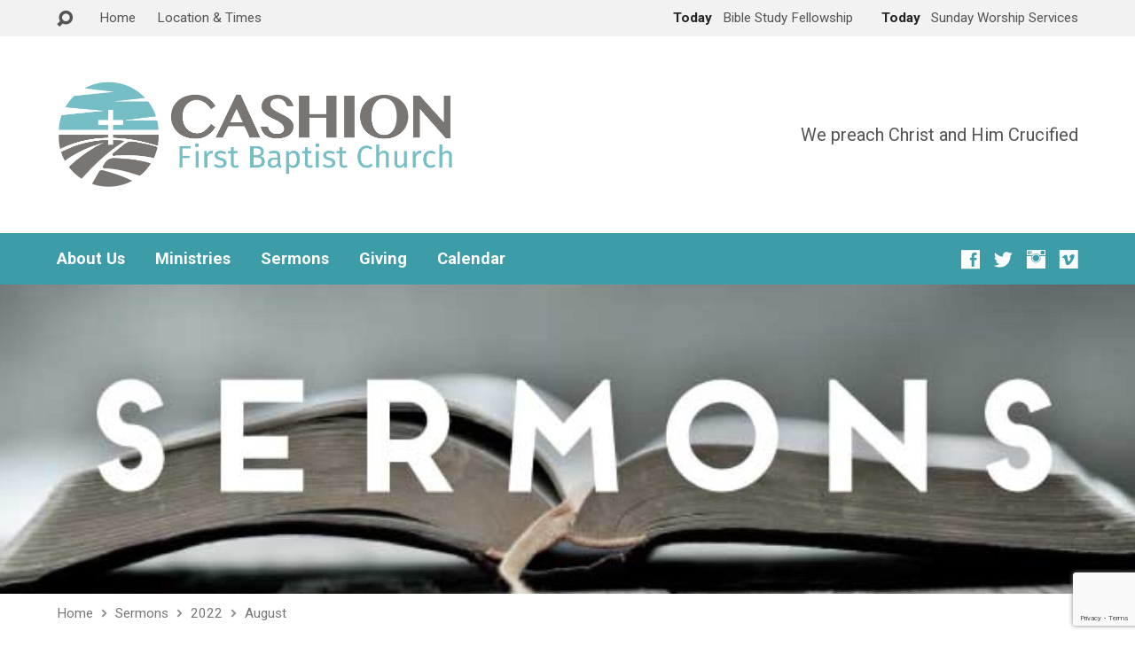

--- FILE ---
content_type: text/html; charset=UTF-8
request_url: https://cashionfbc.org/sermons/2022/08/
body_size: 23191
content:
<!DOCTYPE html>
<html class="no-js exodus-html" lang="en-US">
<head>
<meta charset="UTF-8" />
<link rel="pingback" href="https://cashionfbc.org/xmlrpc.php" />
<title>Sermons &#8211; Cashion First Baptist Church</title>
<meta name='robots' content='noindex, nofollow' />
	<style>img:is([sizes="auto" i], [sizes^="auto," i]) { contain-intrinsic-size: 3000px 1500px }</style>
	<link rel='dns-prefetch' href='//api2.heartlandportico.com' />
<link rel='dns-prefetch' href='//fonts.googleapis.com' />
<link rel="alternate" type="application/rss+xml" title="Cashion First Baptist Church &raquo; Feed" href="https://cashionfbc.org/feed/" />
<link rel="alternate" type="application/rss+xml" title="Cashion First Baptist Church &raquo; Comments Feed" href="https://cashionfbc.org/comments/feed/" />
<link rel="alternate" type="application/rss+xml" title="Cashion First Baptist Church &raquo; Sermons Feed" href="https://cashionfbc.org/sermons/feed/" />
<script type="text/javascript">
/* <![CDATA[ */
window._wpemojiSettings = {"baseUrl":"https:\/\/s.w.org\/images\/core\/emoji\/16.0.1\/72x72\/","ext":".png","svgUrl":"https:\/\/s.w.org\/images\/core\/emoji\/16.0.1\/svg\/","svgExt":".svg","source":{"concatemoji":"https:\/\/cashionfbc.org\/wp-includes\/js\/wp-emoji-release.min.js?ver=6.8.3"}};
/*! This file is auto-generated */
!function(s,n){var o,i,e;function c(e){try{var t={supportTests:e,timestamp:(new Date).valueOf()};sessionStorage.setItem(o,JSON.stringify(t))}catch(e){}}function p(e,t,n){e.clearRect(0,0,e.canvas.width,e.canvas.height),e.fillText(t,0,0);var t=new Uint32Array(e.getImageData(0,0,e.canvas.width,e.canvas.height).data),a=(e.clearRect(0,0,e.canvas.width,e.canvas.height),e.fillText(n,0,0),new Uint32Array(e.getImageData(0,0,e.canvas.width,e.canvas.height).data));return t.every(function(e,t){return e===a[t]})}function u(e,t){e.clearRect(0,0,e.canvas.width,e.canvas.height),e.fillText(t,0,0);for(var n=e.getImageData(16,16,1,1),a=0;a<n.data.length;a++)if(0!==n.data[a])return!1;return!0}function f(e,t,n,a){switch(t){case"flag":return n(e,"\ud83c\udff3\ufe0f\u200d\u26a7\ufe0f","\ud83c\udff3\ufe0f\u200b\u26a7\ufe0f")?!1:!n(e,"\ud83c\udde8\ud83c\uddf6","\ud83c\udde8\u200b\ud83c\uddf6")&&!n(e,"\ud83c\udff4\udb40\udc67\udb40\udc62\udb40\udc65\udb40\udc6e\udb40\udc67\udb40\udc7f","\ud83c\udff4\u200b\udb40\udc67\u200b\udb40\udc62\u200b\udb40\udc65\u200b\udb40\udc6e\u200b\udb40\udc67\u200b\udb40\udc7f");case"emoji":return!a(e,"\ud83e\udedf")}return!1}function g(e,t,n,a){var r="undefined"!=typeof WorkerGlobalScope&&self instanceof WorkerGlobalScope?new OffscreenCanvas(300,150):s.createElement("canvas"),o=r.getContext("2d",{willReadFrequently:!0}),i=(o.textBaseline="top",o.font="600 32px Arial",{});return e.forEach(function(e){i[e]=t(o,e,n,a)}),i}function t(e){var t=s.createElement("script");t.src=e,t.defer=!0,s.head.appendChild(t)}"undefined"!=typeof Promise&&(o="wpEmojiSettingsSupports",i=["flag","emoji"],n.supports={everything:!0,everythingExceptFlag:!0},e=new Promise(function(e){s.addEventListener("DOMContentLoaded",e,{once:!0})}),new Promise(function(t){var n=function(){try{var e=JSON.parse(sessionStorage.getItem(o));if("object"==typeof e&&"number"==typeof e.timestamp&&(new Date).valueOf()<e.timestamp+604800&&"object"==typeof e.supportTests)return e.supportTests}catch(e){}return null}();if(!n){if("undefined"!=typeof Worker&&"undefined"!=typeof OffscreenCanvas&&"undefined"!=typeof URL&&URL.createObjectURL&&"undefined"!=typeof Blob)try{var e="postMessage("+g.toString()+"("+[JSON.stringify(i),f.toString(),p.toString(),u.toString()].join(",")+"));",a=new Blob([e],{type:"text/javascript"}),r=new Worker(URL.createObjectURL(a),{name:"wpTestEmojiSupports"});return void(r.onmessage=function(e){c(n=e.data),r.terminate(),t(n)})}catch(e){}c(n=g(i,f,p,u))}t(n)}).then(function(e){for(var t in e)n.supports[t]=e[t],n.supports.everything=n.supports.everything&&n.supports[t],"flag"!==t&&(n.supports.everythingExceptFlag=n.supports.everythingExceptFlag&&n.supports[t]);n.supports.everythingExceptFlag=n.supports.everythingExceptFlag&&!n.supports.flag,n.DOMReady=!1,n.readyCallback=function(){n.DOMReady=!0}}).then(function(){return e}).then(function(){var e;n.supports.everything||(n.readyCallback(),(e=n.source||{}).concatemoji?t(e.concatemoji):e.wpemoji&&e.twemoji&&(t(e.twemoji),t(e.wpemoji)))}))}((window,document),window._wpemojiSettings);
/* ]]> */
</script>
<link rel='stylesheet' id='wpsc-thickbox-css' href='https://cashionfbc.org/wp-content/plugins/wp-e-commerce/wpsc-core/js/thickbox.css?ver=3.15.1.855a4af6' type='text/css' media='all' />
<link rel='stylesheet' id='wpsc-theme-css-css' href='https://cashionfbc.org/wp-content/plugins/wp-e-commerce/wpsc-components/theme-engine-v1/templates/wpsc-default.css?ver=3.15.1.855a4af6' type='text/css' media='all' />
<style id='wpsc-theme-css-inline-css' type='text/css'>

		/*
		* Default View Styling
		*/
		div.default_product_display div.textcol{
			margin-left: 158px !important;
			min-height: 148px;
			_height: 148px;
		}

		div.default_product_display  div.textcol div.imagecol{
			position:absolute;
			top:0px;
			left: 0px;
			margin-left: -158px !important;
		}

		div.default_product_display  div.textcol div.imagecol a img {
			width: 148px;
			height: 148px;
		}

		.wpsc_category_grid_item  {
			display:block;
			float:left;
			width: 148px;
			height: 148px;
		}
		.wpsc_category_grid_item  span{
			position:relative;
			top:16.222222222222px;
		}
		div.default_product_display div.item_no_image a  {
			width: 146px;
		}

		div.default_product_display .imagecol img.no-image, #content div.default_product_display .imagecol img.no-image {
			width: 148px;
			height: 148px;
        }

		
		/*
		* Single View Styling
		*/

		div.single_product_display div.item_no_image  {
			width: 146px;
			height: 146px;
		}
		div.single_product_display div.item_no_image a  {
			width: 146px;
		}

		div.single_product_display div.textcol{
			margin-left: 158px !important;
			min-height: 148px;
			_height: 148px;
		}


		div.single_product_display  div.textcol div.imagecol{
			position:absolute;

			margin-left: -158px !important;
		}

		div.single_product_display  div.textcol div.imagecol a img {
			width: 148px;
			height: 148px;
		}

	div#categorydisplay{
		display: block;
	}

	div#branddisplay{
		display: none;
	}

</style>
<link rel='stylesheet' id='wpsc-theme-css-compatibility-css' href='https://cashionfbc.org/wp-content/plugins/wp-e-commerce/wpsc-components/theme-engine-v1/templates/compatibility.css?ver=3.15.1.855a4af6' type='text/css' media='all' />
<style id='wp-emoji-styles-inline-css' type='text/css'>

	img.wp-smiley, img.emoji {
		display: inline !important;
		border: none !important;
		box-shadow: none !important;
		height: 1em !important;
		width: 1em !important;
		margin: 0 0.07em !important;
		vertical-align: -0.1em !important;
		background: none !important;
		padding: 0 !important;
	}
</style>
<link rel='stylesheet' id='wp-block-library-css' href='https://cashionfbc.org/wp-includes/css/dist/block-library/style.min.css?ver=6.8.3' type='text/css' media='all' />
<style id='classic-theme-styles-inline-css' type='text/css'>
/*! This file is auto-generated */
.wp-block-button__link{color:#fff;background-color:#32373c;border-radius:9999px;box-shadow:none;text-decoration:none;padding:calc(.667em + 2px) calc(1.333em + 2px);font-size:1.125em}.wp-block-file__button{background:#32373c;color:#fff;text-decoration:none}
</style>
<style id='global-styles-inline-css' type='text/css'>
:root{--wp--preset--aspect-ratio--square: 1;--wp--preset--aspect-ratio--4-3: 4/3;--wp--preset--aspect-ratio--3-4: 3/4;--wp--preset--aspect-ratio--3-2: 3/2;--wp--preset--aspect-ratio--2-3: 2/3;--wp--preset--aspect-ratio--16-9: 16/9;--wp--preset--aspect-ratio--9-16: 9/16;--wp--preset--color--black: #000000;--wp--preset--color--cyan-bluish-gray: #abb8c3;--wp--preset--color--white: #fff;--wp--preset--color--pale-pink: #f78da7;--wp--preset--color--vivid-red: #cf2e2e;--wp--preset--color--luminous-vivid-orange: #ff6900;--wp--preset--color--luminous-vivid-amber: #fcb900;--wp--preset--color--light-green-cyan: #7bdcb5;--wp--preset--color--vivid-green-cyan: #00d084;--wp--preset--color--pale-cyan-blue: #8ed1fc;--wp--preset--color--vivid-cyan-blue: #0693e3;--wp--preset--color--vivid-purple: #9b51e0;--wp--preset--color--main: #3c9ca7;--wp--preset--color--accent: #3c9ca7;--wp--preset--color--dark: #000;--wp--preset--color--light: #777;--wp--preset--color--light-bg: #f2f2f2;--wp--preset--gradient--vivid-cyan-blue-to-vivid-purple: linear-gradient(135deg,rgba(6,147,227,1) 0%,rgb(155,81,224) 100%);--wp--preset--gradient--light-green-cyan-to-vivid-green-cyan: linear-gradient(135deg,rgb(122,220,180) 0%,rgb(0,208,130) 100%);--wp--preset--gradient--luminous-vivid-amber-to-luminous-vivid-orange: linear-gradient(135deg,rgba(252,185,0,1) 0%,rgba(255,105,0,1) 100%);--wp--preset--gradient--luminous-vivid-orange-to-vivid-red: linear-gradient(135deg,rgba(255,105,0,1) 0%,rgb(207,46,46) 100%);--wp--preset--gradient--very-light-gray-to-cyan-bluish-gray: linear-gradient(135deg,rgb(238,238,238) 0%,rgb(169,184,195) 100%);--wp--preset--gradient--cool-to-warm-spectrum: linear-gradient(135deg,rgb(74,234,220) 0%,rgb(151,120,209) 20%,rgb(207,42,186) 40%,rgb(238,44,130) 60%,rgb(251,105,98) 80%,rgb(254,248,76) 100%);--wp--preset--gradient--blush-light-purple: linear-gradient(135deg,rgb(255,206,236) 0%,rgb(152,150,240) 100%);--wp--preset--gradient--blush-bordeaux: linear-gradient(135deg,rgb(254,205,165) 0%,rgb(254,45,45) 50%,rgb(107,0,62) 100%);--wp--preset--gradient--luminous-dusk: linear-gradient(135deg,rgb(255,203,112) 0%,rgb(199,81,192) 50%,rgb(65,88,208) 100%);--wp--preset--gradient--pale-ocean: linear-gradient(135deg,rgb(255,245,203) 0%,rgb(182,227,212) 50%,rgb(51,167,181) 100%);--wp--preset--gradient--electric-grass: linear-gradient(135deg,rgb(202,248,128) 0%,rgb(113,206,126) 100%);--wp--preset--gradient--midnight: linear-gradient(135deg,rgb(2,3,129) 0%,rgb(40,116,252) 100%);--wp--preset--font-size--small: 13px;--wp--preset--font-size--medium: 20px;--wp--preset--font-size--large: 36px;--wp--preset--font-size--x-large: 42px;--wp--preset--spacing--20: 0.44rem;--wp--preset--spacing--30: 0.67rem;--wp--preset--spacing--40: 1rem;--wp--preset--spacing--50: 1.5rem;--wp--preset--spacing--60: 2.25rem;--wp--preset--spacing--70: 3.38rem;--wp--preset--spacing--80: 5.06rem;--wp--preset--shadow--natural: 6px 6px 9px rgba(0, 0, 0, 0.2);--wp--preset--shadow--deep: 12px 12px 50px rgba(0, 0, 0, 0.4);--wp--preset--shadow--sharp: 6px 6px 0px rgba(0, 0, 0, 0.2);--wp--preset--shadow--outlined: 6px 6px 0px -3px rgba(255, 255, 255, 1), 6px 6px rgba(0, 0, 0, 1);--wp--preset--shadow--crisp: 6px 6px 0px rgba(0, 0, 0, 1);}:where(.is-layout-flex){gap: 0.5em;}:where(.is-layout-grid){gap: 0.5em;}body .is-layout-flex{display: flex;}.is-layout-flex{flex-wrap: wrap;align-items: center;}.is-layout-flex > :is(*, div){margin: 0;}body .is-layout-grid{display: grid;}.is-layout-grid > :is(*, div){margin: 0;}:where(.wp-block-columns.is-layout-flex){gap: 2em;}:where(.wp-block-columns.is-layout-grid){gap: 2em;}:where(.wp-block-post-template.is-layout-flex){gap: 1.25em;}:where(.wp-block-post-template.is-layout-grid){gap: 1.25em;}.has-black-color{color: var(--wp--preset--color--black) !important;}.has-cyan-bluish-gray-color{color: var(--wp--preset--color--cyan-bluish-gray) !important;}.has-white-color{color: var(--wp--preset--color--white) !important;}.has-pale-pink-color{color: var(--wp--preset--color--pale-pink) !important;}.has-vivid-red-color{color: var(--wp--preset--color--vivid-red) !important;}.has-luminous-vivid-orange-color{color: var(--wp--preset--color--luminous-vivid-orange) !important;}.has-luminous-vivid-amber-color{color: var(--wp--preset--color--luminous-vivid-amber) !important;}.has-light-green-cyan-color{color: var(--wp--preset--color--light-green-cyan) !important;}.has-vivid-green-cyan-color{color: var(--wp--preset--color--vivid-green-cyan) !important;}.has-pale-cyan-blue-color{color: var(--wp--preset--color--pale-cyan-blue) !important;}.has-vivid-cyan-blue-color{color: var(--wp--preset--color--vivid-cyan-blue) !important;}.has-vivid-purple-color{color: var(--wp--preset--color--vivid-purple) !important;}.has-black-background-color{background-color: var(--wp--preset--color--black) !important;}.has-cyan-bluish-gray-background-color{background-color: var(--wp--preset--color--cyan-bluish-gray) !important;}.has-white-background-color{background-color: var(--wp--preset--color--white) !important;}.has-pale-pink-background-color{background-color: var(--wp--preset--color--pale-pink) !important;}.has-vivid-red-background-color{background-color: var(--wp--preset--color--vivid-red) !important;}.has-luminous-vivid-orange-background-color{background-color: var(--wp--preset--color--luminous-vivid-orange) !important;}.has-luminous-vivid-amber-background-color{background-color: var(--wp--preset--color--luminous-vivid-amber) !important;}.has-light-green-cyan-background-color{background-color: var(--wp--preset--color--light-green-cyan) !important;}.has-vivid-green-cyan-background-color{background-color: var(--wp--preset--color--vivid-green-cyan) !important;}.has-pale-cyan-blue-background-color{background-color: var(--wp--preset--color--pale-cyan-blue) !important;}.has-vivid-cyan-blue-background-color{background-color: var(--wp--preset--color--vivid-cyan-blue) !important;}.has-vivid-purple-background-color{background-color: var(--wp--preset--color--vivid-purple) !important;}.has-black-border-color{border-color: var(--wp--preset--color--black) !important;}.has-cyan-bluish-gray-border-color{border-color: var(--wp--preset--color--cyan-bluish-gray) !important;}.has-white-border-color{border-color: var(--wp--preset--color--white) !important;}.has-pale-pink-border-color{border-color: var(--wp--preset--color--pale-pink) !important;}.has-vivid-red-border-color{border-color: var(--wp--preset--color--vivid-red) !important;}.has-luminous-vivid-orange-border-color{border-color: var(--wp--preset--color--luminous-vivid-orange) !important;}.has-luminous-vivid-amber-border-color{border-color: var(--wp--preset--color--luminous-vivid-amber) !important;}.has-light-green-cyan-border-color{border-color: var(--wp--preset--color--light-green-cyan) !important;}.has-vivid-green-cyan-border-color{border-color: var(--wp--preset--color--vivid-green-cyan) !important;}.has-pale-cyan-blue-border-color{border-color: var(--wp--preset--color--pale-cyan-blue) !important;}.has-vivid-cyan-blue-border-color{border-color: var(--wp--preset--color--vivid-cyan-blue) !important;}.has-vivid-purple-border-color{border-color: var(--wp--preset--color--vivid-purple) !important;}.has-vivid-cyan-blue-to-vivid-purple-gradient-background{background: var(--wp--preset--gradient--vivid-cyan-blue-to-vivid-purple) !important;}.has-light-green-cyan-to-vivid-green-cyan-gradient-background{background: var(--wp--preset--gradient--light-green-cyan-to-vivid-green-cyan) !important;}.has-luminous-vivid-amber-to-luminous-vivid-orange-gradient-background{background: var(--wp--preset--gradient--luminous-vivid-amber-to-luminous-vivid-orange) !important;}.has-luminous-vivid-orange-to-vivid-red-gradient-background{background: var(--wp--preset--gradient--luminous-vivid-orange-to-vivid-red) !important;}.has-very-light-gray-to-cyan-bluish-gray-gradient-background{background: var(--wp--preset--gradient--very-light-gray-to-cyan-bluish-gray) !important;}.has-cool-to-warm-spectrum-gradient-background{background: var(--wp--preset--gradient--cool-to-warm-spectrum) !important;}.has-blush-light-purple-gradient-background{background: var(--wp--preset--gradient--blush-light-purple) !important;}.has-blush-bordeaux-gradient-background{background: var(--wp--preset--gradient--blush-bordeaux) !important;}.has-luminous-dusk-gradient-background{background: var(--wp--preset--gradient--luminous-dusk) !important;}.has-pale-ocean-gradient-background{background: var(--wp--preset--gradient--pale-ocean) !important;}.has-electric-grass-gradient-background{background: var(--wp--preset--gradient--electric-grass) !important;}.has-midnight-gradient-background{background: var(--wp--preset--gradient--midnight) !important;}.has-small-font-size{font-size: var(--wp--preset--font-size--small) !important;}.has-medium-font-size{font-size: var(--wp--preset--font-size--medium) !important;}.has-large-font-size{font-size: var(--wp--preset--font-size--large) !important;}.has-x-large-font-size{font-size: var(--wp--preset--font-size--x-large) !important;}
:where(.wp-block-post-template.is-layout-flex){gap: 1.25em;}:where(.wp-block-post-template.is-layout-grid){gap: 1.25em;}
:where(.wp-block-columns.is-layout-flex){gap: 2em;}:where(.wp-block-columns.is-layout-grid){gap: 2em;}
:root :where(.wp-block-pullquote){font-size: 1.5em;line-height: 1.6;}
</style>
<link rel='stylesheet' id='contact-form-7-css' href='https://cashionfbc.org/wp-content/plugins/contact-form-7/includes/css/styles.css?ver=6.1.4' type='text/css' media='all' />
<link rel='stylesheet' id='audioigniter-css' href='https://cashionfbc.org/wp-content/plugins/audioigniter/player/build/style.css?ver=2.0.2' type='text/css' media='all' />
<link rel='stylesheet' id='exodus-google-fonts-css' href='//fonts.googleapis.com/css?family=Roboto:400,700,400italic,700italic' type='text/css' media='all' />
<link rel='stylesheet' id='elusive-webfont-css' href='https://cashionfbc.org/wp-content/themes/exodus/css/elusive-webfont.css?ver=3.4' type='text/css' media='all' />
<link rel='stylesheet' id='exodus-style-css' href='https://cashionfbc.org/wp-content/themes/exodus/style.css?ver=3.4' type='text/css' media='all' />
<link rel='stylesheet' id='exodus-responsive-css' href='https://cashionfbc.org/wp-content/themes/exodus/css/responsive.css?ver=3.4' type='text/css' media='all' />
<link rel='stylesheet' id='exodus-color-css' href='https://cashionfbc.org/wp-content/themes/exodus/colors/light/style.css?ver=3.4' type='text/css' media='all' />
<link rel='stylesheet' id='__EPYT__style-css' href='https://cashionfbc.org/wp-content/plugins/youtube-embed-plus/styles/ytprefs.min.css?ver=14.2.4' type='text/css' media='all' />
<style id='__EPYT__style-inline-css' type='text/css'>

                .epyt-gallery-thumb {
                        width: 33.333%;
                }
                
</style>
<script type="text/javascript" src="https://api2.heartlandportico.com/SecureSubmit.v1/token/2.1/securesubmit.js?ver=1" id="secure-submit-js"></script>
<script type="text/javascript" src="https://cashionfbc.org/wp-includes/js/jquery/jquery.min.js?ver=3.7.1" id="jquery-core-js"></script>
<script type="text/javascript" src="https://cashionfbc.org/wp-includes/js/jquery/jquery-migrate.min.js?ver=3.4.1" id="jquery-migrate-js"></script>
<script type="text/javascript" id="wp-e-commerce-js-extra">
/* <![CDATA[ */
var wpsc_vars = {"wpsc_ajax":{"ajaxurl":"\/wp-admin\/admin-ajax.php","spinner":"https:\/\/cashionfbc.org\/wp-admin\/images\/spinner.gif","no_quotes":"It appears that there are no shipping quotes for the shipping information provided.  Please check the information and try again.","ajax_get_cart_error":"There was a problem getting the current contents of the shopping cart.","slide_to_shipping_error":true},"base_url":"https:\/\/cashionfbc.org","WPSC_URL":"https:\/\/cashionfbc.org\/wp-content\/plugins\/wp-e-commerce","WPSC_IMAGE_URL":"https:\/\/cashionfbc.org\/wp-content\/uploads\/wpsc\/product_images\/","WPSC_CORE_IMAGES_URL":"https:\/\/cashionfbc.org\/wp-content\/plugins\/wp-e-commerce\/wpsc-core\/images","fileThickboxLoadingImage":"https:\/\/cashionfbc.org\/wp-content\/plugins\/wp-e-commerce\/wpsc-core\/images\/loadingAnimation.gif","msg_shipping_need_recalc":"Please click the <em>Calculate<\/em> button to refresh your shipping quotes, as your shipping information has been modified.","no_country_selected":"Please select a country","no_region_selected_format":"Please select a %s","no_region_label":"State\/Province","base_country":"US","wpsc_country_AF_region_label":"State\/Province","wpsc_country_AX_region_label":"State\/Province","wpsc_country_AL_region_label":"State\/Province","wpsc_country_DZ_region_label":"State\/Province","wpsc_country_AS_region_label":"State\/Province","wpsc_country_AD_region_label":"State\/Province","wpsc_country_AO_region_label":"State\/Province","wpsc_country_AI_region_label":"State\/Province","wpsc_country_AQ_region_label":"State\/Province","wpsc_country_AG_region_label":"State\/Province","wpsc_country_AR_region_label":"State\/Province","wpsc_country_AM_region_label":"State\/Province","wpsc_country_AW_region_label":"State\/Province","wpsc_country_AU_region_label":"State\/Province","wpsc_country_AT_region_label":"State\/Province","wpsc_country_AZ_region_label":"State\/Province","wpsc_country_BS_region_label":"State\/Province","wpsc_country_BH_region_label":"State\/Province","wpsc_country_BD_region_label":"State\/Province","wpsc_country_BB_region_label":"State\/Province","wpsc_country_BY_region_label":"State\/Province","wpsc_country_BE_region_label":"State\/Province","wpsc_country_BZ_region_label":"State\/Province","wpsc_country_BJ_region_label":"State\/Province","wpsc_country_BM_region_label":"State\/Province","wpsc_country_BT_region_label":"State\/Province","wpsc_country_BO_region_label":"State\/Province","wpsc_country_BQ_region_label":"State\/Province","wpsc_country_BA_region_label":"State\/Province","wpsc_country_BW_region_label":"State\/Province","wpsc_country_BV_region_label":"State\/Province","wpsc_country_BR_region_label":"State\/Province","wpsc_country_IO_region_label":"State\/Province","wpsc_country_BN_region_label":"State\/Province","wpsc_country_BG_region_label":"State\/Province","wpsc_country_BF_region_label":"State\/Province","wpsc_country_BI_region_label":"State\/Province","wpsc_country_KH_region_label":"State\/Province","wpsc_country_CM_region_label":"State\/Province","wpsc_country_CA_regions":{"1":"Alberta","2":"British Columbia","3":"Manitoba","4":"New Brunswick","5":"Newfoundland and Labrador","6":"Northwest Territories","7":"Nova Scotia","8":"Nunavut","9":"Ontario","10":"Prince Edward Island","11":"Quebec","12":"Saskatchewan","13":"Yukon"},"wpsc_country_CA_region_label":"State\/Province","wpsc_country_CV_region_label":"State\/Province","wpsc_country_KY_region_label":"State\/Province","wpsc_country_CF_region_label":"State\/Province","wpsc_country_TD_region_label":"State\/Province","wpsc_country_CL_region_label":"State\/Province","wpsc_country_CN_region_label":"State\/Province","wpsc_country_CX_region_label":"State\/Province","wpsc_country_CC_region_label":"State\/Province","wpsc_country_CO_region_label":"State\/Province","wpsc_country_KM_region_label":"State\/Province","wpsc_country_CK_region_label":"State\/Province","wpsc_country_CR_region_label":"State\/Province","wpsc_country_HR_region_label":"State\/Province","wpsc_country_CU_region_label":"State\/Province","wpsc_country_CW_region_label":"State\/Province","wpsc_country_CY_region_label":"State\/Province","wpsc_country_CZ_region_label":"State\/Province","wpsc_country_CD_region_label":"State\/Province","wpsc_country_DK_region_label":"State\/Province","wpsc_country_DJ_region_label":"State\/Province","wpsc_country_DM_region_label":"State\/Province","wpsc_country_DO_region_label":"State\/Province","wpsc_country_EC_region_label":"State\/Province","wpsc_country_EG_region_label":"State\/Province","wpsc_country_SV_region_label":"State\/Province","wpsc_country_GQ_region_label":"State\/Province","wpsc_country_ER_region_label":"State\/Province","wpsc_country_EE_region_label":"State\/Province","wpsc_country_ET_region_label":"State\/Province","wpsc_country_FK_region_label":"State\/Province","wpsc_country_FO_region_label":"State\/Province","wpsc_country_FJ_region_label":"State\/Province","wpsc_country_FI_region_label":"State\/Province","wpsc_country_FR_region_label":"State\/Province","wpsc_country_GF_region_label":"State\/Province","wpsc_country_TF_region_label":"State\/Province","wpsc_country_GA_region_label":"State\/Province","wpsc_country_GM_region_label":"State\/Province","wpsc_country_GE_region_label":"State\/Province","wpsc_country_DE_region_label":"State\/Province","wpsc_country_GH_region_label":"State\/Province","wpsc_country_GI_region_label":"State\/Province","wpsc_country_GR_region_label":"State\/Province","wpsc_country_GL_region_label":"State\/Province","wpsc_country_GD_region_label":"State\/Province","wpsc_country_GP_region_label":"State\/Province","wpsc_country_GU_region_label":"State\/Province","wpsc_country_GT_region_label":"State\/Province","wpsc_country_GG_region_label":"State\/Province","wpsc_country_GN_region_label":"State\/Province","wpsc_country_GW_region_label":"State\/Province","wpsc_country_GY_region_label":"State\/Province","wpsc_country_HT_region_label":"State\/Province","wpsc_country_HM_region_label":"State\/Province","wpsc_country_HN_region_label":"State\/Province","wpsc_country_HK_region_label":"State\/Province","wpsc_country_HU_region_label":"State\/Province","wpsc_country_IS_region_label":"State\/Province","wpsc_country_IN_region_label":"State\/Province","wpsc_country_ID_region_label":"State\/Province","wpsc_country_IR_region_label":"State\/Province","wpsc_country_IQ_region_label":"State\/Province","wpsc_country_IE_region_label":"State\/Province","wpsc_country_IM_region_label":"State\/Province","wpsc_country_IL_region_label":"State\/Province","wpsc_country_IT_region_label":"State\/Province","wpsc_country_CI_region_label":"State\/Province","wpsc_country_JM_region_label":"State\/Province","wpsc_country_JP_region_label":"State\/Province","wpsc_country_JE_region_label":"State\/Province","wpsc_country_JO_region_label":"State\/Province","wpsc_country_KZ_region_label":"State\/Province","wpsc_country_KE_region_label":"State\/Province","wpsc_country_KI_region_label":"State\/Province","wpsc_country_KP_region_label":"State\/Province","wpsc_country_KR_region_label":"State\/Province","wpsc_country_KW_region_label":"State\/Province","wpsc_country_KG_region_label":"State\/Province","wpsc_country_LA_region_label":"State\/Province","wpsc_country_LV_region_label":"State\/Province","wpsc_country_LB_region_label":"State\/Province","wpsc_country_LS_region_label":"State\/Province","wpsc_country_LR_region_label":"State\/Province","wpsc_country_LY_region_label":"State\/Province","wpsc_country_LI_region_label":"State\/Province","wpsc_country_LT_region_label":"State\/Province","wpsc_country_LU_region_label":"State\/Province","wpsc_country_MO_region_label":"State\/Province","wpsc_country_MK_region_label":"State\/Province","wpsc_country_MG_region_label":"State\/Province","wpsc_country_MW_region_label":"State\/Province","wpsc_country_MY_region_label":"State\/Province","wpsc_country_MV_region_label":"State\/Province","wpsc_country_ML_region_label":"State\/Province","wpsc_country_MT_region_label":"State\/Province","wpsc_country_MH_region_label":"State\/Province","wpsc_country_MQ_region_label":"State\/Province","wpsc_country_MR_region_label":"State\/Province","wpsc_country_MU_region_label":"State\/Province","wpsc_country_YT_region_label":"State\/Province","wpsc_country_MX_region_label":"State\/Province","wpsc_country_FM_region_label":"State\/Province","wpsc_country_MD_region_label":"State\/Province","wpsc_country_MC_region_label":"State\/Province","wpsc_country_MN_region_label":"State\/Province","wpsc_country_ME_region_label":"State\/Province","wpsc_country_MS_region_label":"State\/Province","wpsc_country_MA_region_label":"State\/Province","wpsc_country_MZ_region_label":"State\/Province","wpsc_country_MM_region_label":"State\/Province","wpsc_country_NA_region_label":"State\/Province","wpsc_country_NR_region_label":"State\/Province","wpsc_country_NP_region_label":"State\/Province","wpsc_country_NL_region_label":"State\/Province","wpsc_country_AN_region_label":"State\/Province","wpsc_country_NC_region_label":"State\/Province","wpsc_country_NZ_region_label":"State\/Province","wpsc_country_NI_region_label":"State\/Province","wpsc_country_NE_region_label":"State\/Province","wpsc_country_NG_region_label":"State\/Province","wpsc_country_NU_region_label":"State\/Province","wpsc_country_NF_region_label":"State\/Province","wpsc_country_MP_region_label":"State\/Province","wpsc_country_NO_region_label":"State\/Province","wpsc_country_OM_region_label":"State\/Province","wpsc_country_PK_region_label":"State\/Province","wpsc_country_PW_region_label":"State\/Province","wpsc_country_PS_region_label":"State\/Province","wpsc_country_PA_region_label":"State\/Province","wpsc_country_PG_region_label":"State\/Province","wpsc_country_PY_region_label":"State\/Province","wpsc_country_PE_region_label":"State\/Province","wpsc_country_PH_region_label":"State\/Province","wpsc_country_PN_region_label":"State\/Province","wpsc_country_PL_region_label":"State\/Province","wpsc_country_PF_region_label":"State\/Province","wpsc_country_PT_region_label":"State\/Province","wpsc_country_PR_region_label":"State\/Province","wpsc_country_QA_region_label":"State\/Province","wpsc_country_CG_region_label":"State\/Province","wpsc_country_RE_region_label":"State\/Province","wpsc_country_RO_region_label":"State\/Province","wpsc_country_RU_region_label":"State\/Province","wpsc_country_RW_region_label":"State\/Province","wpsc_country_BL_region_label":"State\/Province","wpsc_country_SH_region_label":"State\/Province","wpsc_country_KN_region_label":"State\/Province","wpsc_country_LC_region_label":"State\/Province","wpsc_country_MF_region_label":"State\/Province","wpsc_country_PM_region_label":"State\/Province","wpsc_country_VC_region_label":"State\/Province","wpsc_country_WS_region_label":"State\/Province","wpsc_country_SM_region_label":"State\/Province","wpsc_country_ST_region_label":"State\/Province","wpsc_country_SA_region_label":"State\/Province","wpsc_country_SN_region_label":"State\/Province","wpsc_country_RS_region_label":"State\/Province","wpsc_country_SC_region_label":"State\/Province","wpsc_country_SL_region_label":"State\/Province","wpsc_country_SG_region_label":"State\/Province","wpsc_country_SX_region_label":"State\/Province","wpsc_country_SK_region_label":"State\/Province","wpsc_country_SI_region_label":"State\/Province","wpsc_country_SB_region_label":"State\/Province","wpsc_country_SO_region_label":"State\/Province","wpsc_country_ZA_region_label":"State\/Province","wpsc_country_GS_region_label":"State\/Province","wpsc_country_SS_region_label":"State\/Province","wpsc_country_ES_region_label":"State\/Province","wpsc_country_LK_region_label":"State\/Province","wpsc_country_SD_region_label":"State\/Province","wpsc_country_SR_region_label":"State\/Province","wpsc_country_SJ_region_label":"State\/Province","wpsc_country_SZ_region_label":"State\/Province","wpsc_country_SE_region_label":"State\/Province","wpsc_country_CH_region_label":"State\/Province","wpsc_country_SY_region_label":"State\/Province","wpsc_country_TW_region_label":"State\/Province","wpsc_country_TJ_region_label":"State\/Province","wpsc_country_TZ_region_label":"State\/Province","wpsc_country_TH_region_label":"State\/Province","wpsc_country_TL_region_label":"State\/Province","wpsc_country_TG_region_label":"State\/Province","wpsc_country_TK_region_label":"State\/Province","wpsc_country_TO_region_label":"State\/Province","wpsc_country_TT_region_label":"State\/Province","wpsc_country_TN_region_label":"State\/Province","wpsc_country_TR_region_label":"State\/Province","wpsc_country_TM_region_label":"State\/Province","wpsc_country_TC_region_label":"State\/Province","wpsc_country_TV_region_label":"State\/Province","wpsc_country_US_regions":{"14":"Alabama","15":"Alaska","16":"Arizona","17":"Arkansas","18":"California","19":"Colorado","20":"Connecticut","21":"Delaware","22":"Florida","23":"Georgia","24":"Hawaii","25":"Idaho","26":"Illinois","27":"Indiana","28":"Iowa","29":"Kansas","30":"Kentucky","31":"Louisiana","32":"Maine","33":"Maryland","34":"Massachusetts","35":"Michigan","36":"Minnesota","37":"Mississippi","38":"Missouri","39":"Montana","40":"Nebraska","41":"Nevada","42":"New Hampshire","43":"New Jersey","44":"New Mexico","45":"New York","46":"North Carolina","47":"North Dakota","48":"Ohio","49":"Oklahoma","50":"Oregon","51":"Pennsylvania","52":"Rhode Island","53":"South Carolina","54":"South Dakota","55":"Tennessee","56":"Texas","57":"Utah","58":"Vermont","59":"Virginia","60":"Washington","61":"Washington DC","62":"West Virginia","63":"Wisconsin","64":"Wyoming"},"wpsc_country_US_region_label":"State\/Province","wpsc_country_UM_region_label":"State\/Province","wpsc_country_UG_region_label":"State\/Province","wpsc_country_UA_region_label":"State\/Province","wpsc_country_AE_region_label":"State\/Province","wpsc_country_GB_region_label":"State\/Province","wpsc_country_UY_region_label":"State\/Province","wpsc_country_UZ_region_label":"State\/Province","wpsc_country_VU_region_label":"State\/Province","wpsc_country_VA_region_label":"State\/Province","wpsc_country_VE_region_label":"State\/Province","wpsc_country_VN_region_label":"State\/Province","wpsc_country_VG_region_label":"State\/Province","wpsc_country_VI_region_label":"State\/Province","wpsc_country_WF_region_label":"State\/Province","wpsc_country_EH_region_label":"State\/Province","wpsc_country_YE_region_label":"State\/Province","wpsc_country_ZM_region_label":"State\/Province","wpsc_country_ZW_region_label":"State\/Province","wpsc_countries":{"AF":"Afghanistan","AX":"Aland Islands","AL":"Albania","DZ":"Algeria","AS":"American Samoa","AD":"Andorra","AO":"Angola","AI":"Anguilla","AQ":"Antarctica","AG":"Antigua and Barbuda","AR":"Argentina","AM":"Armenia","AW":"Aruba","AU":"Australia","AT":"Austria","AZ":"Azerbaijan","BS":"Bahamas","BH":"Bahrain","BD":"Bangladesh","BB":"Barbados","BY":"Belarus","BE":"Belgium","BZ":"Belize","BJ":"Benin","BM":"Bermuda","BT":"Bhutan","BO":"Bolivia","BQ":"Bonaire, Sint Eustatius and Saba","BA":"Bosnia-Herzegovina","BW":"Botswana","BV":"Bouvet Island","BR":"Brazil","IO":"British Indian Ocean Territory","BN":"Brunei Darussalam","BG":"Bulgaria","BF":"Burkina Faso","BI":"Burundi","KH":"Cambodia","CM":"Cameroon","CA":"Canada","CV":"Cape Verde","KY":"Cayman Islands","CF":"Central African Republic","TD":"Chad","CL":"Chile","CN":"China","CX":"Christmas Island","CC":"Cocos (Keeling) Islands","CO":"Colombia","KM":"Comoros","CK":"Cook Islands","CR":"Costa Rica","HR":"Croatia","CU":"Cuba","CW":"Curacao","CY":"Cyprus","CZ":"Czech Rep.","CD":"Democratic Republic of Congo","DK":"Denmark","DJ":"Djibouti","DM":"Dominica","DO":"Dominican Republic","EC":"Ecuador","EG":"Egypt","SV":"El Salvador","GQ":"Equatorial Guinea","ER":"Eritrea","EE":"Estonia","ET":"Ethiopia","FK":"Falkland Islands","FO":"Faroe Islands","FJ":"Fiji","FI":"Finland","FR":"France","GF":"French Guiana","TF":"French Southern Territories","GA":"Gabon","GM":"Gambia","GE":"Georgia","DE":"Germany","GH":"Ghana","GI":"Gibraltar","GR":"Greece","GL":"Greenland","GD":"Grenada","GP":"Guadeloupe (French)","GU":"Guam (USA)","GT":"Guatemala","GG":"Guernsey","GN":"Guinea","GW":"Guinea Bissau","GY":"Guyana","HT":"Haiti","HM":"Heard Island and McDonald Islands","HN":"Honduras","HK":"Hong Kong","HU":"Hungary","IS":"Iceland","IN":"India","ID":"Indonesia","IR":"Iran","IQ":"Iraq","IE":"Ireland","IM":"Isle of Man","IL":"Israel","IT":"Italy","CI":"Ivory Coast","JM":"Jamaica","JP":"Japan","JE":"Jersey","JO":"Jordan","KZ":"Kazakhstan","KE":"Kenya","KI":"Kiribati","KP":"Korea, North","KR":"Korea, South","KW":"Kuwait","KG":"Kyrgyzstan","LA":"Laos","LV":"Latvia","LB":"Lebanon","LS":"Lesotho","LR":"Liberia","LY":"Libya","LI":"Liechtenstein","LT":"Lithuania","LU":"Luxembourg","MO":"Macau","MK":"Macedonia","MG":"Madagascar","MW":"Malawi","MY":"Malaysia","MV":"Maldives","ML":"Mali","MT":"Malta","MH":"Marshall Islands","MQ":"Martinique (French)","MR":"Mauritania","MU":"Mauritius","YT":"Mayotte","MX":"Mexico","FM":"Micronesia","MD":"Moldova","MC":"Monaco","MN":"Mongolia","ME":"Montenegro","MS":"Montserrat","MA":"Morocco","MZ":"Mozambique","MM":"Myanmar","NA":"Namibia","NR":"Nauru","NP":"Nepal","NL":"Netherlands","AN":"Netherlands Antilles","NC":"New Caledonia (French)","NZ":"New Zealand","NI":"Nicaragua","NE":"Niger","NG":"Nigeria","NU":"Niue","NF":"Norfolk Island","MP":"Northern Mariana Islands","NO":"Norway","OM":"Oman","PK":"Pakistan","PW":"Palau","PS":"Palestinian Territories","PA":"Panama","PG":"Papua New Guinea","PY":"Paraguay","PE":"Peru","PH":"Philippines","PN":"Pitcairn Island","PL":"Poland","PF":"Polynesia (French)","PT":"Portugal","PR":"Puerto Rico","QA":"Qatar","CG":"Republic of the Congo","RE":"Reunion (French)","RO":"Romania","RU":"Russia","RW":"Rwanda","BL":"Saint Barthelemy","SH":"Saint Helena","KN":"Saint Kitts & Nevis Anguilla","LC":"Saint Lucia","MF":"Saint Martin (French Part)","PM":"Saint Pierre and Miquelon","VC":"Saint Vincent & Grenadines","WS":"Samoa","SM":"San Marino","ST":"Sao Tome and Principe","SA":"Saudi Arabia","SN":"Senegal","RS":"Serbia","SC":"Seychelles","SL":"Sierra Leone","SG":"Singapore","SX":"Sint Maarten (Dutch Part)","SK":"Slovakia","SI":"Slovenia","SB":"Solomon Islands","SO":"Somalia","ZA":"South Africa","GS":"South Georgia & South Sandwich Islands","SS":"South Sudan","ES":"Spain","LK":"Sri Lanka","SD":"Sudan","SR":"Suriname","SJ":"Svalbard and Jan Mayen Islands","SZ":"Swaziland","SE":"Sweden","CH":"Switzerland","SY":"Syria","TW":"Taiwan","TJ":"Tajikistan","TZ":"Tanzania","TH":"Thailand","TL":"Timor-Leste","TG":"Togo","TK":"Tokelau","TO":"Tonga","TT":"Trinidad and Tobago","TN":"Tunisia","TR":"Turkey","TM":"Turkmenistan","TC":"Turks and Caicos Islands","TV":"Tuvalu","US":"USA","UM":"USA Minor Outlying Islands","UG":"Uganda","UA":"Ukraine","AE":"United Arab Emirates","GB":"United Kingdom","UY":"Uruguay","UZ":"Uzbekistan","VU":"Vanuatu","VA":"Vatican","VE":"Venezuela","VN":"Vietnam","VG":"Virgin Islands (British)","VI":"Virgin Islands (USA)","WF":"Wallis and Futuna Islands","EH":"Western Sahara","YE":"Yemen","ZM":"Zambia","ZW":"Zimbabwe"},"wpsc_checkout_unique_name_to_form_id_map":{"billingfirstname":"wpsc_checkout_form_2","billinglastname":"wpsc_checkout_form_3","billingaddress":"wpsc_checkout_form_4","billingcity":"wpsc_checkout_form_5","billingstate":"wpsc_checkout_form_6","billingcountry":"wpsc_checkout_form_7","billingpostcode":"wpsc_checkout_form_8","billingphone":"wpsc_checkout_form_18","billingemail":"wpsc_checkout_form_9"},"wpsc_checkout_item_active":{"billingfirstname":true,"billinglastname":true,"billingaddress":true,"billingcity":true,"billingstate":true,"billingcountry":true,"billingpostcode":true,"billingphone":true,"billingemail":true},"wpsc_checkout_item_required":{"billingfirstname":true,"billinglastname":true,"billingaddress":true,"billingcity":true,"billingstate":true,"billingcountry":true,"billingpostcode":true,"billingphone":true,"billingemail":true},"store_uses_shipping":""};
/* ]]> */
</script>
<script type="text/javascript" src="https://cashionfbc.org/wp-content/plugins/wp-e-commerce/wpsc-core/js/wp-e-commerce.js?ver=3.15.1.855a4af6" id="wp-e-commerce-js"></script>
<script type="text/javascript" src="https://cashionfbc.org/wp-content/plugins/wp-e-commerce/wpsc-core/js/user.js?ver=3.15.1855a4af6" id="wp-e-commerce-legacy-js"></script>
<script type="text/javascript" src="https://cashionfbc.org/wp-content/plugins/wp-e-commerce/wpsc-core/js/thickbox.js?ver=3.15.1.855a4af6" id="wpsc-thickbox-js"></script>
<script type="text/javascript" id="ctfw-ie-unsupported-js-extra">
/* <![CDATA[ */
var ctfw_ie_unsupported = {"default_version":"7","min_version":"5","max_version":"9","version":"8","message":"You are using an outdated version of Internet Explorer. Please upgrade your browser to use this site.","redirect_url":"https:\/\/browsehappy.com\/"};
/* ]]> */
</script>
<script type="text/javascript" src="https://cashionfbc.org/wp-content/themes/exodus/framework/js/ie-unsupported.js?ver=3.4" id="ctfw-ie-unsupported-js"></script>
<script type="text/javascript" src="https://cashionfbc.org/wp-content/themes/exodus/framework/js/jquery.fitvids.js?ver=3.4" id="fitvids-js"></script>
<script type="text/javascript" id="ctfw-responsive-embeds-js-extra">
/* <![CDATA[ */
var ctfw_responsive_embeds = {"wp_responsive_embeds":"1"};
/* ]]> */
</script>
<script type="text/javascript" src="https://cashionfbc.org/wp-content/themes/exodus/framework/js/responsive-embeds.js?ver=3.4" id="ctfw-responsive-embeds-js"></script>
<script type="text/javascript" src="https://cashionfbc.org/wp-content/themes/exodus/js/superfish.modified.js?ver=3.4" id="superfish-js"></script>
<script type="text/javascript" src="https://cashionfbc.org/wp-content/themes/exodus/js/supersubs.js?ver=3.4" id="supersubs-js"></script>
<script type="text/javascript" src="https://cashionfbc.org/wp-content/themes/exodus/js/jquery.meanmenu.min.js?ver=3.4" id="jquery-meanmenu-js"></script>
<script type="text/javascript" src="https://cashionfbc.org/wp-content/themes/exodus/js/jquery_cookie.min.js?ver=3.4" id="jquery-cookie-js"></script>
<script type="text/javascript" id="exodus-main-js-extra">
/* <![CDATA[ */
var exodus_main = {"site_path":"\/","home_url":"https:\/\/cashionfbc.org","color_url":"https:\/\/cashionfbc.org\/wp-content\/themes\/exodus\/colors\/light","is_ssl":"1","mobile_menu_label":"Menu","slider_slideshow":"1","slider_speed":"7000","comment_name_required":"1","comment_email_required":"1","comment_name_error_required":"Required","comment_email_error_required":"Required","comment_email_error_invalid":"Invalid Email","comment_url_error_invalid":"Invalid URL","comment_message_error_required":"Comment Required"};
/* ]]> */
</script>
<script type="text/javascript" src="https://cashionfbc.org/wp-content/themes/exodus/js/main.js?ver=3.4" id="exodus-main-js"></script>
<script type="text/javascript" id="__ytprefs__-js-extra">
/* <![CDATA[ */
var _EPYT_ = {"ajaxurl":"https:\/\/cashionfbc.org\/wp-admin\/admin-ajax.php","security":"e64b3240cc","gallery_scrolloffset":"20","eppathtoscripts":"https:\/\/cashionfbc.org\/wp-content\/plugins\/youtube-embed-plus\/scripts\/","eppath":"https:\/\/cashionfbc.org\/wp-content\/plugins\/youtube-embed-plus\/","epresponsiveselector":"[\"iframe.__youtube_prefs_widget__\"]","epdovol":"1","version":"14.2.4","evselector":"iframe.__youtube_prefs__[src], iframe[src*=\"youtube.com\/embed\/\"], iframe[src*=\"youtube-nocookie.com\/embed\/\"]","ajax_compat":"","maxres_facade":"eager","ytapi_load":"light","pause_others":"","stopMobileBuffer":"1","facade_mode":"","not_live_on_channel":""};
/* ]]> */
</script>
<script type="text/javascript" src="https://cashionfbc.org/wp-content/plugins/youtube-embed-plus/scripts/ytprefs.min.js?ver=14.2.4" id="__ytprefs__-js"></script>
<link rel="https://api.w.org/" href="https://cashionfbc.org/wp-json/" /><link rel="EditURI" type="application/rsd+xml" title="RSD" href="https://cashionfbc.org/xmlrpc.php?rsd" />
<meta name="generator" content="WordPress 6.8.3" />
<link rel='alternate' type='application/rss+xml' title='Cashion First Baptist Church Product List RSS' href='https://cashionfbc.org?wpsc_action=rss'/>
<style type="text/css">.has-main-background-color,p.has-main-background-color { background-color: #3c9ca7; }.has-main-color,p.has-main-color { color: #3c9ca7; }.has-accent-background-color,p.has-accent-background-color { background-color: #3c9ca7; }.has-accent-color,p.has-accent-color { color: #3c9ca7; }.has-dark-background-color,p.has-dark-background-color { background-color: #000; }.has-dark-color,p.has-dark-color { color: #000; }.has-light-background-color,p.has-light-background-color { background-color: #777; }.has-light-color,p.has-light-color { color: #777; }.has-light-bg-background-color,p.has-light-bg-background-color { background-color: #f2f2f2; }.has-light-bg-color,p.has-light-bg-color { color: #f2f2f2; }.has-white-background-color,p.has-white-background-color { background-color: #fff; }.has-white-color,p.has-white-color { color: #fff; }</style>

<style type="text/css">
#exodus-logo-text {
	font-family: 'Roboto', Arial, Helvetica, sans-serif;
}

.exodus-tagline, #exodus-top-bar-tagline {
	font-family: 'Roboto', Arial, Helvetica, sans-serif;
}

.exodus-logo-bar-right-item-date, #exodus-intro-heading, .exodus-main-title, .exodus-entry-content h1, .exodus-entry-content h2, .exodus-entry-content h3, .exodus-entry-content h4, .exodus-entry-content h5, .exodus-entry-content h6, .mce-content-body h1, .mce-content-body h2, .mce-content-body h3, .mce-content-body h4, .mce-content-body h5, .mce-content-body h6, .exodus-author-box h1, .exodus-person header h1, .exodus-location header h1, .exodus-entry-short h1, #reply-title, #exodus-comments-title, .exodus-slide-title, .exodus-caption-image-title, #exodus-banner h1, h1.exodus-widget-title, .has-drop-cap:not(:focus):first-letter {
	font-family: 'Roboto', Arial, Helvetica, sans-serif;
}

#exodus-header-menu-content > li > a, #exodus-footer-menu-links {
	font-family: 'Roboto', Arial, Helvetica, sans-serif;
}

body, input, textarea, select, .sf-menu li li a, .exodus-slide-description, #cancel-comment-reply-link, .exodus-accordion-section-title, a.exodus-button, a.comment-reply-link, a.comment-edit-link, a.post-edit-link, .exodus-nav-left-right a, input[type=submit], .wp-block-file .wp-block-file__button, pre.wp-block-verse {
	font-family: 'Roboto', Arial, Helvetica, sans-serif;
}

#exodus-header-menu, .exodus-slide-title, .exodus-slide-title:hover, .flex-control-nav li a.active, .flex-control-nav li a.active:hover, #exodus-banner h1, #exodus-banner h1 a, .exodus-caption-image-title, .exodus-caption-image-title h1, .exodus-logo-bar-right-item-date, a.exodus-button, .exodus-list-buttons a, a.comment-reply-link, .exodus-nav-left-right a, .page-numbers a, .exodus-sidebar-widget:not(.widget_ctfw-highlight) .exodus-widget-title, .exodus-sidebar-widget:not(.widget_ctfw-highlight) .exodus-widget-title a, .widget_tag_cloud a, input[type=submit], .more-link, .exodus-calendar-table-header, .exodus-calendar-table-top, .exodus-calendar-table-header-row, .wp-block-file .wp-block-file__button, .has-main-background-color, p.has-main-background-color {
	background-color: #3c9ca7;
}

.exodus-calendar-table-header {
	border-color: #3c9ca7 !important;
}

.has-main-color, p.has-main-color {
	color: #3c9ca7;
}

a, a:hover, .exodus-list-icons a:hover, a:hover .exodus-text-icon, #exodus-top-bar-menu-links li a:hover, .exodus-top-bar-right-item a:hover .exodus-top-bar-right-item-title, .ctfw-breadcrumbs a:hover, .exodus-comment-meta time:hover, #exodus-footer-top-social-icons a:hover, #exodus-footer-menu-links a:hover, #exodus-notice a:hover, .wp-block-pullquote.is-style-solid-color blockquote cite a, .wp-block-pullquote .has-text-color a, .wp-block-latest-comments__comment-author, .has-accent-color, p.has-accent-color {
	color: #3c9ca7;
}

.has-accent-background-color, p.has-accent-background-color {
	background-color: #3c9ca7;
}


</style>
<script type="text/javascript">

jQuery( 'html' )
 	.removeClass( 'no-js' )
 	.addClass( 'js' );

</script>
<script type="text/javascript">
if ( jQuery.cookie( 'exodus_responsive_off' ) ) {

	// Add helper class without delay
	jQuery( 'html' ).addClass( 'exodus-responsive-off' );

	// Disable responsive.css
	jQuery( '#exodus-responsive-css' ).remove();

} else {

	// Add helper class without delay
	jQuery( 'html' ).addClass( 'exodus-responsive-on' );

	// Add viewport meta to head -- IMMEDIATELY, not on ready()
	jQuery( 'head' ).append(' <meta name="viewport" content="width=device-width, initial-scale=1">' );

}
</script>
<style type="text/css">.recentcomments a{display:inline !important;padding:0 !important;margin:0 !important;}</style></head>
<body class="archive date post-type-archive post-type-archive-ctc_sermon wp-embed-responsive wp-theme-exodus exodus-logo-font-roboto exodus-tagline-font-roboto exodus-heading-font-roboto exodus-menu-font-roboto exodus-body-font-roboto exodus-has-logo-image exodus-has-logo-text-lowercase exodus-no-tagline-under-logo exodus-has-tagline-right exodus-has-banner exodus-rounded">

<div id="exodus-container">

	<header id="exodus-header">

		
<div id="exodus-top-bar">

	<div id="exodus-top-bar-inner">

		<div id="exodus-top-bar-content" class="exodus-centered-content exodus-clearfix">

			
				<a href="#" id="exodus-top-bar-search-icon" class="el-icon-search" title="Toggle Search"></a>

				<div id="exodus-top-bar-search-form">
					
<div class="exodus-search-form">
	<form method="get" action="https://cashionfbc.org/">
		<label class="screen-reader-text">Search</label>
		<div class="exodus-search-field">
			<input type="text" name="s" aria-label="Search">
		</div>
		<a href="#" class="exodus-search-button el-icon-search" title="Search"></a>
	</form>
</div>
				</div>

			
			
				<div id="exodus-top-bar-menu">

					<ul id="exodus-top-bar-menu-links" class="menu"><li id="menu-item-1255" class="menu-item menu-item-type-post_type menu-item-object-page menu-item-home menu-item-1255"><a href="https://cashionfbc.org/">Home</a></li>
<li id="menu-item-1272" class="menu-item menu-item-type-post_type menu-item-object-page menu-item-1272"><a href="https://cashionfbc.org/directions/">Location &#038; Times</a></li>
</ul>
				</div>

			
			
				
					
						<div class="exodus-top-bar-right-item exodus-top-bar-right-content">

							<a href="https://cashionfbc.org/events/bible-study-fellowship-2/" title="Bible Study Fellowship">

																	<span class="exodus-top-bar-right-item-date">
										Today									</span>
								
								<span class="exodus-top-bar-right-item-title">Bible Study Fellowship</span>

							</a>

						</div>

					
						<div class="exodus-top-bar-right-item exodus-top-bar-right-content">

							<a href="https://cashionfbc.org/events/sunday-services/" title="Sunday Worship Services">

																	<span class="exodus-top-bar-right-item-date">
										Today									</span>
								
								<span class="exodus-top-bar-right-item-title">Sunday Worship Services</span>

							</a>

						</div>

					
				

			
		</div>

	</div>

</div>

		<div id="exodus-logo-bar" class="exodus-centered-content">

			<div id="exodus-logo-bar-content">

				
<div id="exodus-logo">

	<div id="exodus-logo-content">

		
			
			<div id="exodus-logo-image">

				<a href="https://cashionfbc.org/">

					<img src="https://cashionfbc.org/wp-content/uploads/2017/09/Cashion_First_Baptist_Church_trans03-WEB.png" alt="Cashion First Baptist Church" id="exodus-logo-regular">

					
				</a>

			</div>

		
		
			<div id="exodus-logo-tagline" class="exodus-tagline">
				We preach Christ and Him Crucified			</div>

		
	</div>

</div>

				
<div id="exodus-logo-bar-right">

	<div id="exodus-logo-bar-right-inner">

		<div id="exodus-logo-bar-right-content">

			
				<div id="exodus-logo-bar-right-tagline" class="exodus-tagline">
					We preach Christ and Him Crucified				</div>

			
		</div>

	</div>

</div>
			</div>

		</div>

		<nav id="exodus-header-menu" class="exodus-clearfix">

			<div id="exodus-header-menu-inner" class="exodus-centered-content exodus-clearfix">

				<ul id="exodus-header-menu-content" class="sf-menu"><li id="menu-item-1222" class="menu-item menu-item-type-custom menu-item-object-custom menu-item-has-children menu-item-1222"><a href="#">About Us</a>
<ul class="sub-menu">
	<li id="menu-item-1269" class="menu-item menu-item-type-post_type menu-item-object-page menu-item-1269"><a href="https://cashionfbc.org/what-we-believe/">What We Believe</a></li>
	<li id="menu-item-1313" class="menu-item menu-item-type-post_type menu-item-object-page menu-item-1313"><a href="https://cashionfbc.org/church-membership/">Church Membership</a></li>
	<li id="menu-item-1318" class="menu-item menu-item-type-post_type menu-item-object-page menu-item-1318"><a href="https://cashionfbc.org/church-constitution/">Church Constitution</a></li>
	<li id="menu-item-1322" class="menu-item menu-item-type-post_type menu-item-object-page menu-item-1322"><a href="https://cashionfbc.org/church-bylaws/">Church Bylaws</a></li>
	<li id="menu-item-1258" class="menu-item menu-item-type-post_type menu-item-object-page menu-item-1258"><a href="https://cashionfbc.org/people-profiles/">Staff</a></li>
	<li id="menu-item-1257" class="menu-item menu-item-type-post_type menu-item-object-page menu-item-1257"><a href="https://cashionfbc.org/contact-form/">Contact Us</a></li>
	<li id="menu-item-1259" class="menu-item menu-item-type-post_type menu-item-object-page menu-item-1259"><a href="https://cashionfbc.org/directions/">Directions</a></li>
</ul>
</li>
<li id="menu-item-5536" class="menu-item menu-item-type-post_type menu-item-object-page menu-item-has-children menu-item-5536"><a href="https://cashionfbc.org/ministries/">Ministries</a>
<ul class="sub-menu">
	<li id="menu-item-5537" class="menu-item menu-item-type-post_type menu-item-object-page menu-item-5537"><a href="https://cashionfbc.org/students/">Students</a></li>
	<li id="menu-item-5538" class="menu-item menu-item-type-post_type menu-item-object-page menu-item-5538"><a href="https://cashionfbc.org/children/">Children</a></li>
	<li id="menu-item-5539" class="menu-item menu-item-type-post_type menu-item-object-page menu-item-5539"><a href="https://cashionfbc.org/outreach/">Outreach</a></li>
	<li id="menu-item-5540" class="menu-item menu-item-type-post_type menu-item-object-page menu-item-5540"><a href="https://cashionfbc.org/get-involved/">Volunteer</a></li>
</ul>
</li>
<li id="menu-item-1256" class="menu-item menu-item-type-post_type menu-item-object-page menu-item-1256"><a href="https://cashionfbc.org/sermon-archive/">Sermons</a></li>
<li id="menu-item-1549" class="menu-item menu-item-type-post_type menu-item-object-page menu-item-1549"><a href="https://cashionfbc.org/giving/">Giving</a></li>
<li id="menu-item-1265" class="menu-item menu-item-type-post_type menu-item-object-page menu-item-1265"><a href="https://cashionfbc.org/church-events/">Calendar</a></li>
</ul>
				<ul class="exodus-list-icons">
	<li><a href="http://facebook.com/CashionFirstBaptistChurch/" class="el-icon-facebook" title="Facebook" target="_blank" rel="noopener noreferrer"></a></li>
	<li><a href="http://twitter.com/cashionfbc" class="el-icon-twitter" title="Twitter" target="_blank" rel="noopener noreferrer"></a></li>
	<li><a href="http://www.instagram.com/cashionfbc" class="el-icon-instagram" title="Instagram" target="_blank" rel="noopener noreferrer"></a></li>
	<li><a href="https://vimeo.com/firstbaptistcashion" class="el-icon-vimeo" title="Vimeo" target="_blank" rel="noopener noreferrer"></a></li>
</ul>
			</div>

		</nav>

		
		

	
		<div id="exodus-banner" style="background-image: url(https://cashionfbc.org/wp-content/uploads/2014/03/Sermons-1700x350.jpg);">

			<div id="exodus-banner-inner" class="exodus-centered-content">

				
			</div>

		</div>

	

		<div class="ctfw-breadcrumbs exodus-centered-content"><a href="https://cashionfbc.org/">Home</a><span class="el-icon-chevron-right exodus-breadcrumb-separator"></span><a href="https://cashionfbc.org/sermons/">Sermons</a><span class="el-icon-chevron-right exodus-breadcrumb-separator"></span><a href="https://cashionfbc.org/sermons/2022/">2022</a><span class="el-icon-chevron-right exodus-breadcrumb-separator"></span><a href="https://cashionfbc.org/sermons/2022/8/">August</a></div>
	</header>

	<div id="exodus-middle">

		<div id="exodus-middle-content" class="exodus-centered-content exodus-clearfix">

<div id="exodus-content" class="exodus-has-sidebar">

	<div id="exodus-content-inner">

		<div class="exodus-content-block exodus-content-block-close exodus-clearfix">

			
	
	<h1 class="exodus-main-title">Sermons from August 2022</h1>


			

	
		
	<article id="post-5129" class="exodus-entry-short exodus-sermon-short post-5129 ctc_sermon type-ctc_sermon status-publish has-post-thumbnail hentry ctc_sermon_topic-mark ctc_sermon_book-mark ctc_sermon_series-the-gospel-of-mark ctc_sermon_speaker-greg-davis ctfw-has-image">

		
<header class="exodus-entry-header exodus-clearfix">

			<div class="exodus-entry-image">
			<a href="https://cashionfbc.org/sermons/the-gospel-of-mark-august-28th-2022/" title="The Gospel Of Mark &#8211; August 28th, 2022"><img width="450" height="450" src="https://cashionfbc.org/wp-content/uploads/2021/11/CMG-Editor-November-1-2021-2-450x450.jpeg" class="exodus-image wp-post-image" alt="" decoding="async" fetchpriority="high" srcset="https://cashionfbc.org/wp-content/uploads/2021/11/CMG-Editor-November-1-2021-2-450x450.jpeg 450w, https://cashionfbc.org/wp-content/uploads/2021/11/CMG-Editor-November-1-2021-2-300x300.jpeg 300w, https://cashionfbc.org/wp-content/uploads/2021/11/CMG-Editor-November-1-2021-2-1024x1024.jpeg 1024w, https://cashionfbc.org/wp-content/uploads/2021/11/CMG-Editor-November-1-2021-2-150x150.jpeg 150w, https://cashionfbc.org/wp-content/uploads/2021/11/CMG-Editor-November-1-2021-2-768x768.jpeg 768w, https://cashionfbc.org/wp-content/uploads/2021/11/CMG-Editor-November-1-2021-2-1536x1536.jpeg 1536w, https://cashionfbc.org/wp-content/uploads/2021/11/CMG-Editor-November-1-2021-2-148x148.jpeg 148w, https://cashionfbc.org/wp-content/uploads/2021/11/CMG-Editor-November-1-2021-2-31x31.jpeg 31w, https://cashionfbc.org/wp-content/uploads/2021/11/CMG-Editor-November-1-2021-2-38x38.jpeg 38w, https://cashionfbc.org/wp-content/uploads/2021/11/CMG-Editor-November-1-2021-2-215x215.jpeg 215w, https://cashionfbc.org/wp-content/uploads/2021/11/CMG-Editor-November-1-2021-2-220x220.jpeg 220w, https://cashionfbc.org/wp-content/uploads/2021/11/CMG-Editor-November-1-2021-2.jpeg 2000w" sizes="(max-width: 450px) 100vw, 450px" /></a>		</div>
	
	<div class="exodus-entry-title-meta">

					<h1 class="exodus-entry-title">
				<a href="https://cashionfbc.org/sermons/the-gospel-of-mark-august-28th-2022/" title="The Gospel Of Mark &#8211; August 28th, 2022">The Gospel Of Mark &#8211; August 28th, 2022</a>			</h1>
		
		<ul class="exodus-entry-meta">

			<li class="exodus-entry-date">
				<time datetime="2022-08-28T18:02:00-05:00">August 28, 2022</time>
			</li>

							<li class="exodus-entry-byline exodus-sermon-speaker exodus-content-icon">
					<span class="el-icon-torso"></span>
					<a href="https://cashionfbc.org/sermon-speaker/greg-davis/" rel="tag">Greg Davis</a>				</li>
			
							<li class="exodus-entry-category exodus-sermon-topic exodus-content-icon">
					<span class="el-icon-folder"></span>
					<a href="https://cashionfbc.org/sermon-topic/mark/" rel="tag">Mark</a>				</li>
			
							<li class="exodus-entry-category exodus-sermon-book exodus-content-icon">
					<span class="el-icon-book"></span>
					<a href="https://cashionfbc.org/sermon-book/mark/" rel="tag">Mark</a>				</li>
			
			
		</ul>

	</div>

</header>

		
		
<footer class="exodus-entry-footer exodus-clearfix">

		<ul class="exodus-entry-footer-item exodus-list-buttons">

		<li>
			<a href="https://cashionfbc.org/sermons/the-gospel-of-mark-august-28th-2022/">
									Details							</a>
		</li><li>
				<a href="https://cashionfbc.org/sermons/the-gospel-of-mark-august-28th-2022/?player=video">
					<span class="exodus-button-icon el-icon-video"></span>
					Watch				</a>
			</li><li>
				<a href="https://cashionfbc.org/sermons/the-gospel-of-mark-august-28th-2022/?player=audio">
					<span class="exodus-button-icon el-icon-headphones"></span>
					Listen				</a>
			</li>
	</ul>

	
</footer>

	</article>


	
		
	<article id="post-5126" class="exodus-entry-short exodus-sermon-short post-5126 ctc_sermon type-ctc_sermon status-publish has-post-thumbnail hentry ctc_sermon_topic-mark ctc_sermon_series-the-gospel-of-mark ctc_sermon_speaker-greg-davis ctfw-has-image">

		
<header class="exodus-entry-header exodus-clearfix">

			<div class="exodus-entry-image">
			<a href="https://cashionfbc.org/sermons/the-gospel-of-mark-august-21st-2022/" title="The Gospel Of Mark &#8211; August 21st, 2022"><img width="450" height="450" src="https://cashionfbc.org/wp-content/uploads/2021/11/CMG-Editor-November-1-2021-2-450x450.jpeg" class="exodus-image wp-post-image" alt="" decoding="async" srcset="https://cashionfbc.org/wp-content/uploads/2021/11/CMG-Editor-November-1-2021-2-450x450.jpeg 450w, https://cashionfbc.org/wp-content/uploads/2021/11/CMG-Editor-November-1-2021-2-300x300.jpeg 300w, https://cashionfbc.org/wp-content/uploads/2021/11/CMG-Editor-November-1-2021-2-1024x1024.jpeg 1024w, https://cashionfbc.org/wp-content/uploads/2021/11/CMG-Editor-November-1-2021-2-150x150.jpeg 150w, https://cashionfbc.org/wp-content/uploads/2021/11/CMG-Editor-November-1-2021-2-768x768.jpeg 768w, https://cashionfbc.org/wp-content/uploads/2021/11/CMG-Editor-November-1-2021-2-1536x1536.jpeg 1536w, https://cashionfbc.org/wp-content/uploads/2021/11/CMG-Editor-November-1-2021-2-148x148.jpeg 148w, https://cashionfbc.org/wp-content/uploads/2021/11/CMG-Editor-November-1-2021-2-31x31.jpeg 31w, https://cashionfbc.org/wp-content/uploads/2021/11/CMG-Editor-November-1-2021-2-38x38.jpeg 38w, https://cashionfbc.org/wp-content/uploads/2021/11/CMG-Editor-November-1-2021-2-215x215.jpeg 215w, https://cashionfbc.org/wp-content/uploads/2021/11/CMG-Editor-November-1-2021-2-220x220.jpeg 220w, https://cashionfbc.org/wp-content/uploads/2021/11/CMG-Editor-November-1-2021-2.jpeg 2000w" sizes="(max-width: 450px) 100vw, 450px" /></a>		</div>
	
	<div class="exodus-entry-title-meta">

					<h1 class="exodus-entry-title">
				<a href="https://cashionfbc.org/sermons/the-gospel-of-mark-august-21st-2022/" title="The Gospel Of Mark &#8211; August 21st, 2022">The Gospel Of Mark &#8211; August 21st, 2022</a>			</h1>
		
		<ul class="exodus-entry-meta">

			<li class="exodus-entry-date">
				<time datetime="2022-08-21T14:56:00-05:00">August 21, 2022</time>
			</li>

							<li class="exodus-entry-byline exodus-sermon-speaker exodus-content-icon">
					<span class="el-icon-torso"></span>
					<a href="https://cashionfbc.org/sermon-speaker/greg-davis/" rel="tag">Greg Davis</a>				</li>
			
							<li class="exodus-entry-category exodus-sermon-topic exodus-content-icon">
					<span class="el-icon-folder"></span>
					<a href="https://cashionfbc.org/sermon-topic/mark/" rel="tag">Mark</a>				</li>
			
			
			
		</ul>

	</div>

</header>

		
		
<footer class="exodus-entry-footer exodus-clearfix">

		<ul class="exodus-entry-footer-item exodus-list-buttons">

		<li>
			<a href="https://cashionfbc.org/sermons/the-gospel-of-mark-august-21st-2022/">
									Details							</a>
		</li><li>
				<a href="https://cashionfbc.org/sermons/the-gospel-of-mark-august-21st-2022/?player=video">
					<span class="exodus-button-icon el-icon-video"></span>
					Watch				</a>
			</li><li>
				<a href="https://cashionfbc.org/sermons/the-gospel-of-mark-august-21st-2022/?player=audio">
					<span class="exodus-button-icon el-icon-headphones"></span>
					Listen				</a>
			</li>
	</ul>

	
</footer>

	</article>


	
		
	<article id="post-5122" class="exodus-entry-short exodus-sermon-short post-5122 ctc_sermon type-ctc_sermon status-publish has-post-thumbnail hentry ctc_sermon_topic-mark ctc_sermon_series-the-gospel-of-mark ctc_sermon_speaker-greg-davis ctfw-has-image">

		
<header class="exodus-entry-header exodus-clearfix">

			<div class="exodus-entry-image">
			<a href="https://cashionfbc.org/sermons/the-gospel-of-mark-august-14th-2022/" title="The Gospel Of Mark &#8211; August 14th, 2022"><img width="450" height="450" src="https://cashionfbc.org/wp-content/uploads/2021/11/CMG-Editor-November-1-2021-2-450x450.jpeg" class="exodus-image wp-post-image" alt="" decoding="async" srcset="https://cashionfbc.org/wp-content/uploads/2021/11/CMG-Editor-November-1-2021-2-450x450.jpeg 450w, https://cashionfbc.org/wp-content/uploads/2021/11/CMG-Editor-November-1-2021-2-300x300.jpeg 300w, https://cashionfbc.org/wp-content/uploads/2021/11/CMG-Editor-November-1-2021-2-1024x1024.jpeg 1024w, https://cashionfbc.org/wp-content/uploads/2021/11/CMG-Editor-November-1-2021-2-150x150.jpeg 150w, https://cashionfbc.org/wp-content/uploads/2021/11/CMG-Editor-November-1-2021-2-768x768.jpeg 768w, https://cashionfbc.org/wp-content/uploads/2021/11/CMG-Editor-November-1-2021-2-1536x1536.jpeg 1536w, https://cashionfbc.org/wp-content/uploads/2021/11/CMG-Editor-November-1-2021-2-148x148.jpeg 148w, https://cashionfbc.org/wp-content/uploads/2021/11/CMG-Editor-November-1-2021-2-31x31.jpeg 31w, https://cashionfbc.org/wp-content/uploads/2021/11/CMG-Editor-November-1-2021-2-38x38.jpeg 38w, https://cashionfbc.org/wp-content/uploads/2021/11/CMG-Editor-November-1-2021-2-215x215.jpeg 215w, https://cashionfbc.org/wp-content/uploads/2021/11/CMG-Editor-November-1-2021-2-220x220.jpeg 220w, https://cashionfbc.org/wp-content/uploads/2021/11/CMG-Editor-November-1-2021-2.jpeg 2000w" sizes="(max-width: 450px) 100vw, 450px" /></a>		</div>
	
	<div class="exodus-entry-title-meta">

					<h1 class="exodus-entry-title">
				<a href="https://cashionfbc.org/sermons/the-gospel-of-mark-august-14th-2022/" title="The Gospel Of Mark &#8211; August 14th, 2022">The Gospel Of Mark &#8211; August 14th, 2022</a>			</h1>
		
		<ul class="exodus-entry-meta">

			<li class="exodus-entry-date">
				<time datetime="2022-08-14T12:58:00-05:00">August 14, 2022</time>
			</li>

							<li class="exodus-entry-byline exodus-sermon-speaker exodus-content-icon">
					<span class="el-icon-torso"></span>
					<a href="https://cashionfbc.org/sermon-speaker/greg-davis/" rel="tag">Greg Davis</a>				</li>
			
							<li class="exodus-entry-category exodus-sermon-topic exodus-content-icon">
					<span class="el-icon-folder"></span>
					<a href="https://cashionfbc.org/sermon-topic/mark/" rel="tag">Mark</a>				</li>
			
			
			
		</ul>

	</div>

</header>

		
		
<footer class="exodus-entry-footer exodus-clearfix">

		<ul class="exodus-entry-footer-item exodus-list-buttons">

		<li>
			<a href="https://cashionfbc.org/sermons/the-gospel-of-mark-august-14th-2022/">
									Details							</a>
		</li><li>
				<a href="https://cashionfbc.org/sermons/the-gospel-of-mark-august-14th-2022/?player=video">
					<span class="exodus-button-icon el-icon-video"></span>
					Watch				</a>
			</li><li>
				<a href="https://cashionfbc.org/sermons/the-gospel-of-mark-august-14th-2022/?player=audio">
					<span class="exodus-button-icon el-icon-headphones"></span>
					Listen				</a>
			</li>
	</ul>

	
</footer>

	</article>


	
		
	<article id="post-5117" class="exodus-entry-short exodus-sermon-short post-5117 ctc_sermon type-ctc_sermon status-publish has-post-thumbnail hentry ctc_sermon_topic-mark ctc_sermon_book-1-peter ctc_sermon_book-mark ctc_sermon_book-matthew ctc_sermon_book-revelation ctc_sermon_series-the-gospel-of-mark ctc_sermon_speaker-greg-davis ctfw-has-image">

		
<header class="exodus-entry-header exodus-clearfix">

			<div class="exodus-entry-image">
			<a href="https://cashionfbc.org/sermons/the-gospel-of-mark-august-7th-2022/" title="The Gospel Of Mark &#8211; August 7th, 2022"><img width="450" height="450" src="https://cashionfbc.org/wp-content/uploads/2021/11/CMG-Editor-November-1-2021-2-450x450.jpeg" class="exodus-image wp-post-image" alt="" decoding="async" loading="lazy" srcset="https://cashionfbc.org/wp-content/uploads/2021/11/CMG-Editor-November-1-2021-2-450x450.jpeg 450w, https://cashionfbc.org/wp-content/uploads/2021/11/CMG-Editor-November-1-2021-2-300x300.jpeg 300w, https://cashionfbc.org/wp-content/uploads/2021/11/CMG-Editor-November-1-2021-2-1024x1024.jpeg 1024w, https://cashionfbc.org/wp-content/uploads/2021/11/CMG-Editor-November-1-2021-2-150x150.jpeg 150w, https://cashionfbc.org/wp-content/uploads/2021/11/CMG-Editor-November-1-2021-2-768x768.jpeg 768w, https://cashionfbc.org/wp-content/uploads/2021/11/CMG-Editor-November-1-2021-2-1536x1536.jpeg 1536w, https://cashionfbc.org/wp-content/uploads/2021/11/CMG-Editor-November-1-2021-2-148x148.jpeg 148w, https://cashionfbc.org/wp-content/uploads/2021/11/CMG-Editor-November-1-2021-2-31x31.jpeg 31w, https://cashionfbc.org/wp-content/uploads/2021/11/CMG-Editor-November-1-2021-2-38x38.jpeg 38w, https://cashionfbc.org/wp-content/uploads/2021/11/CMG-Editor-November-1-2021-2-215x215.jpeg 215w, https://cashionfbc.org/wp-content/uploads/2021/11/CMG-Editor-November-1-2021-2-220x220.jpeg 220w, https://cashionfbc.org/wp-content/uploads/2021/11/CMG-Editor-November-1-2021-2.jpeg 2000w" sizes="auto, (max-width: 450px) 100vw, 450px" /></a>		</div>
	
	<div class="exodus-entry-title-meta">

					<h1 class="exodus-entry-title">
				<a href="https://cashionfbc.org/sermons/the-gospel-of-mark-august-7th-2022/" title="The Gospel Of Mark &#8211; August 7th, 2022">The Gospel Of Mark &#8211; August 7th, 2022</a>			</h1>
		
		<ul class="exodus-entry-meta">

			<li class="exodus-entry-date">
				<time datetime="2022-08-07T15:30:56-05:00">August 7, 2022</time>
			</li>

							<li class="exodus-entry-byline exodus-sermon-speaker exodus-content-icon">
					<span class="el-icon-torso"></span>
					<a href="https://cashionfbc.org/sermon-speaker/greg-davis/" rel="tag">Greg Davis</a>				</li>
			
							<li class="exodus-entry-category exodus-sermon-topic exodus-content-icon">
					<span class="el-icon-folder"></span>
					<a href="https://cashionfbc.org/sermon-topic/mark/" rel="tag">Mark</a>				</li>
			
							<li class="exodus-entry-category exodus-sermon-book exodus-content-icon">
					<span class="el-icon-book"></span>
					<a href="https://cashionfbc.org/sermon-book/1-peter/" rel="tag">1 Peter</a>, <a href="https://cashionfbc.org/sermon-book/mark/" rel="tag">Mark</a>, <a href="https://cashionfbc.org/sermon-book/matthew/" rel="tag">Matthew</a>, <a href="https://cashionfbc.org/sermon-book/revelation/" rel="tag">Revelation</a>				</li>
			
			
		</ul>

	</div>

</header>

		
		
<footer class="exodus-entry-footer exodus-clearfix">

		<ul class="exodus-entry-footer-item exodus-list-buttons">

		<li>
			<a href="https://cashionfbc.org/sermons/the-gospel-of-mark-august-7th-2022/">
									Details							</a>
		</li><li>
				<a href="https://cashionfbc.org/sermons/the-gospel-of-mark-august-7th-2022/?player=video">
					<span class="exodus-button-icon el-icon-video"></span>
					Watch				</a>
			</li><li>
				<a href="https://cashionfbc.org/sermons/the-gospel-of-mark-august-7th-2022/?player=audio">
					<span class="exodus-button-icon el-icon-headphones"></span>
					Listen				</a>
			</li>
	</ul>

	
</footer>

	</article>


	

		</div>

		
		
	

		
	</div>

</div>


	<div id="exodus-sidebar-right" role="complementary">

		
		<aside id="ctfw-categories-1" class="exodus-widget exodus-sidebar-widget widget_ctfw-categories"><h1 class="exodus-sidebar-widget-title exodus-widget-title">Topics</h1>	<ul>
			<li class="cat-item cat-item-155"><a href="https://cashionfbc.org/sermon-topic/adoption/">Adoption</a> (1)
</li>
	<li class="cat-item cat-item-268"><a href="https://cashionfbc.org/sermon-topic/anniversary/">Anniversary</a> (1)
</li>
	<li class="cat-item cat-item-165"><a href="https://cashionfbc.org/sermon-topic/anxiety/">Anxiety</a> (3)
</li>
	<li class="cat-item cat-item-189"><a href="https://cashionfbc.org/sermon-topic/armor/">Armor</a> (5)
</li>
	<li class="cat-item cat-item-341"><a href="https://cashionfbc.org/sermon-topic/as-a-man-thinks/">As A Man Thinks</a> (1)
</li>
	<li class="cat-item cat-item-107"><a href="https://cashionfbc.org/sermon-topic/baptism/">Baptism</a> (4)
</li>
	<li class="cat-item cat-item-307"><a href="https://cashionfbc.org/sermon-topic/belt-of-truth/">Belt Of Truth</a> (1)
</li>
	<li class="cat-item cat-item-211"><a href="https://cashionfbc.org/sermon-topic/blessings/">Blessings</a> (1)
</li>
	<li class="cat-item cat-item-292"><a href="https://cashionfbc.org/sermon-topic/body-of-christ/">Body Of Christ</a> (1)
</li>
	<li class="cat-item cat-item-274"><a href="https://cashionfbc.org/sermon-topic/called-by-jesus/">Called By Jesus</a> (1)
</li>
	<li class="cat-item cat-item-335"><a href="https://cashionfbc.org/sermon-topic/choices/">Choices</a> (1)
</li>
	<li class="cat-item cat-item-134"><a href="https://cashionfbc.org/sermon-topic/christ/">Christ</a> (43)
<ul class='children'>
	<li class="cat-item cat-item-237"><a href="https://cashionfbc.org/sermon-topic/christ/resurrection/">Resurrection</a> (1)
</li>
</ul>
</li>
	<li class="cat-item cat-item-101"><a href="https://cashionfbc.org/sermon-topic/christianity/">Christianity</a> (33)
</li>
	<li class="cat-item cat-item-231"><a href="https://cashionfbc.org/sermon-topic/christmas/">Christmas</a> (4)
</li>
	<li class="cat-item cat-item-112"><a href="https://cashionfbc.org/sermon-topic/church-membership/">Church Membership</a> (9)
</li>
	<li class="cat-item cat-item-144"><a href="https://cashionfbc.org/sermon-topic/comfort/">Comfort</a> (4)
</li>
	<li class="cat-item cat-item-77"><a href="https://cashionfbc.org/sermon-topic/communion/">Communion</a> (5)
</li>
	<li class="cat-item cat-item-345"><a href="https://cashionfbc.org/sermon-topic/courage/">Courage</a> (1)
</li>
	<li class="cat-item cat-item-123"><a href="https://cashionfbc.org/sermon-topic/discipleship/">Discipleship</a> (11)
</li>
	<li class="cat-item cat-item-174"><a href="https://cashionfbc.org/sermon-topic/evangelism/">Evangelism</a> (6)
</li>
	<li class="cat-item cat-item-31"><a href="https://cashionfbc.org/sermon-topic/faith/">Faith</a> (25)
</li>
	<li class="cat-item cat-item-240"><a href="https://cashionfbc.org/sermon-topic/falls-creek/">Falls Creek</a> (1)
</li>
	<li class="cat-item cat-item-97"><a href="https://cashionfbc.org/sermon-topic/family/">Family</a> (9)
</li>
	<li class="cat-item cat-item-139"><a href="https://cashionfbc.org/sermon-topic/fatherhood/">Fatherhood</a> (1)
</li>
	<li class="cat-item cat-item-185"><a href="https://cashionfbc.org/sermon-topic/fear/">Fear</a> (1)
</li>
	<li class="cat-item cat-item-323"><a href="https://cashionfbc.org/sermon-topic/follow/">Follow</a> (1)
</li>
	<li class="cat-item cat-item-130"><a href="https://cashionfbc.org/sermon-topic/forgiveness/">Forgiveness</a> (2)
</li>
	<li class="cat-item cat-item-218"><a href="https://cashionfbc.org/sermon-topic/fruit/">fruit</a> (1)
</li>
	<li class="cat-item cat-item-177"><a href="https://cashionfbc.org/sermon-topic/glory/">Glory</a> (6)
</li>
	<li class="cat-item cat-item-351"><a href="https://cashionfbc.org/sermon-topic/good/">Good</a> (1)
</li>
	<li class="cat-item cat-item-73"><a href="https://cashionfbc.org/sermon-topic/gospel/">Gospel</a> (56)
</li>
	<li class="cat-item cat-item-114"><a href="https://cashionfbc.org/sermon-topic/grace/">Grace</a> (8)
</li>
	<li class="cat-item cat-item-263"><a href="https://cashionfbc.org/sermon-topic/habits/">Habits</a> (1)
</li>
	<li class="cat-item cat-item-343"><a href="https://cashionfbc.org/sermon-topic/hope/">Hope</a> (1)
</li>
	<li class="cat-item cat-item-261"><a href="https://cashionfbc.org/sermon-topic/i-am/">I Am</a> (3)
</li>
	<li class="cat-item cat-item-289"><a href="https://cashionfbc.org/sermon-topic/identity/">Identity</a> (1)
</li>
	<li class="cat-item cat-item-40"><a href="https://cashionfbc.org/sermon-topic/jesus/">Jesus</a> (54)
</li>
	<li class="cat-item cat-item-200"><a href="https://cashionfbc.org/sermon-topic/jonah/">Jonah</a> (4)
</li>
	<li class="cat-item cat-item-325"><a href="https://cashionfbc.org/sermon-topic/joy/">Joy</a> (1)
</li>
	<li class="cat-item cat-item-193"><a href="https://cashionfbc.org/sermon-topic/king/">King</a> (1)
</li>
	<li class="cat-item cat-item-219"><a href="https://cashionfbc.org/sermon-topic/know/">Know</a> (1)
</li>
	<li class="cat-item cat-item-207"><a href="https://cashionfbc.org/sermon-topic/knowledge/">Knowledge</a> (1)
</li>
	<li class="cat-item cat-item-228"><a href="https://cashionfbc.org/sermon-topic/life/">Life</a> (1)
</li>
	<li class="cat-item cat-item-249"><a href="https://cashionfbc.org/sermon-topic/living-sacrifice/">Living Sacrifice</a> (1)
</li>
	<li class="cat-item cat-item-204"><a href="https://cashionfbc.org/sermon-topic/lords-supper/">Lords Supper</a> (2)
</li>
	<li class="cat-item cat-item-132"><a href="https://cashionfbc.org/sermon-topic/love/">Love</a> (10)
</li>
	<li class="cat-item cat-item-337"><a href="https://cashionfbc.org/sermon-topic/lukewarm/">Lukewarm</a> (1)
</li>
	<li class="cat-item cat-item-209"><a href="https://cashionfbc.org/sermon-topic/mark/">Mark</a> (56)
</li>
	<li class="cat-item cat-item-255"><a href="https://cashionfbc.org/sermon-topic/materialism/">Materialism</a> (1)
</li>
	<li class="cat-item cat-item-221"><a href="https://cashionfbc.org/sermon-topic/mindset/">Mindset</a> (23)
<ul class='children'>
	<li class="cat-item cat-item-239"><a href="https://cashionfbc.org/sermon-topic/mindset/senior-sunday/">Senior Sunday</a> (1)
</li>
</ul>
</li>
	<li class="cat-item cat-item-84"><a href="https://cashionfbc.org/sermon-topic/ministry/">Ministry</a> (9)
</li>
	<li class="cat-item cat-item-49"><a href="https://cashionfbc.org/sermon-topic/missions/">Missions</a> (14)
</li>
	<li class="cat-item cat-item-317"><a href="https://cashionfbc.org/sermon-topic/new-year/">New Year</a> (1)
</li>
	<li class="cat-item cat-item-329"><a href="https://cashionfbc.org/sermon-topic/obey/">Obey</a> (1)
</li>
	<li class="cat-item cat-item-303"><a href="https://cashionfbc.org/sermon-topic/one-another/">One Another</a> (1)
</li>
	<li class="cat-item cat-item-178"><a href="https://cashionfbc.org/sermon-topic/peacemakers/">Peacemakers</a> (1)
</li>
	<li class="cat-item cat-item-197"><a href="https://cashionfbc.org/sermon-topic/people/">People</a> (1)
</li>
	<li class="cat-item cat-item-117"><a href="https://cashionfbc.org/sermon-topic/prayer/">Prayer</a> (39)
</li>
	<li class="cat-item cat-item-217"><a href="https://cashionfbc.org/sermon-topic/presence/">Presence</a> (1)
</li>
	<li class="cat-item cat-item-331"><a href="https://cashionfbc.org/sermon-topic/raised-with-christ/">Raised with Christ</a> (1)
</li>
	<li class="cat-item cat-item-229"><a href="https://cashionfbc.org/sermon-topic/re-evaluate/">re-evaluate</a> (1)
</li>
	<li class="cat-item cat-item-151"><a href="https://cashionfbc.org/sermon-topic/repentance/">Repentance</a> (3)
</li>
	<li class="cat-item cat-item-56"><a href="https://cashionfbc.org/sermon-topic/salvation/">Salvation</a> (4)
</li>
	<li class="cat-item cat-item-150"><a href="https://cashionfbc.org/sermon-topic/sanctification/">Sanctification</a> (2)
</li>
	<li class="cat-item cat-item-102"><a href="https://cashionfbc.org/sermon-topic/scripture/">Scripture</a> (8)
</li>
	<li class="cat-item cat-item-76"><a href="https://cashionfbc.org/sermon-topic/sin/">Sin</a> (6)
</li>
	<li class="cat-item cat-item-156"><a href="https://cashionfbc.org/sermon-topic/sovereignty/">Sovereignty</a> (1)
</li>
	<li class="cat-item cat-item-226"><a href="https://cashionfbc.org/sermon-topic/special-business-meeting/">Special Business Meeting</a> (1)
</li>
	<li class="cat-item cat-item-171"><a href="https://cashionfbc.org/sermon-topic/speech/">Speech</a> (1)
</li>
	<li class="cat-item cat-item-146"><a href="https://cashionfbc.org/sermon-topic/suffering/">Suffering</a> (3)
</li>
	<li class="cat-item cat-item-168"><a href="https://cashionfbc.org/sermon-topic/temptation/">Temptation</a> (1)
</li>
	<li class="cat-item cat-item-301"><a href="https://cashionfbc.org/sermon-topic/the-in-between-time/">The &quot;In Between Time&quot;</a> (1)
</li>
	<li class="cat-item cat-item-86"><a href="https://cashionfbc.org/sermon-topic/the-beatitudes/">The Beatitudes</a> (2)
</li>
	<li class="cat-item cat-item-310"><a href="https://cashionfbc.org/sermon-topic/the-collective-effort/">The Collective Effort</a> (1)
</li>
	<li class="cat-item cat-item-224"><a href="https://cashionfbc.org/sermon-topic/time/">Time</a> (3)
</li>
	<li class="cat-item cat-item-170"><a href="https://cashionfbc.org/sermon-topic/tongue/">Tongue</a> (1)
</li>
	<li class="cat-item cat-item-166"><a href="https://cashionfbc.org/sermon-topic/trials/">Trials</a> (4)
</li>
	<li class="cat-item cat-item-328"><a href="https://cashionfbc.org/sermon-topic/trust/">Trust</a> (1)
</li>
	<li class="cat-item cat-item-172"><a href="https://cashionfbc.org/sermon-topic/truth/">Truth</a> (2)
</li>
	<li class="cat-item cat-item-266"><a href="https://cashionfbc.org/sermon-topic/vision/">Vision</a> (1)
</li>
	<li class="cat-item cat-item-297"><a href="https://cashionfbc.org/sermon-topic/walking-on-water/">Walking on Water</a> (1)
</li>
	<li class="cat-item cat-item-282"><a href="https://cashionfbc.org/sermon-topic/what-god-wants/">What God Wants!</a> (1)
</li>
	<li class="cat-item cat-item-242"><a href="https://cashionfbc.org/sermon-topic/wisdom/">Wisdom</a> (1)
</li>
	<li class="cat-item cat-item-278"><a href="https://cashionfbc.org/sermon-topic/wise-counsel/">Wise Counsel</a> (1)
</li>
	<li class="cat-item cat-item-65"><a href="https://cashionfbc.org/sermon-topic/worship-2/">Worship</a> (3)
</li>
	</ul>
	</aside><aside id="ctfw-categories-2" class="exodus-widget exodus-sidebar-widget widget_ctfw-categories"><h1 class="exodus-sidebar-widget-title exodus-widget-title">Series</h1>	<ul>
			<li class="cat-item cat-item-164"><a href="https://cashionfbc.org/sermon-series/1-john-a-study-on-the-new-birth/">1 John: A Study on the New Birth</a> (1)
</li>
	<li class="cat-item cat-item-284"><a href="https://cashionfbc.org/sermon-series/a-clear-gospel-message/">A Clear Gospel Message</a> (1)
</li>
	<li class="cat-item cat-item-118"><a href="https://cashionfbc.org/sermon-series/a-devotion-to-prayer/">A Devotion to Prayer</a> (1)
</li>
	<li class="cat-item cat-item-321"><a href="https://cashionfbc.org/sermon-series/a-family-obligation/">A Family Obligation</a> (1)
</li>
	<li class="cat-item cat-item-115"><a href="https://cashionfbc.org/sermon-series/a-god-centered-family/">A God Centered Family</a> (1)
</li>
	<li class="cat-item cat-item-250"><a href="https://cashionfbc.org/sermon-series/a-living-sacrifice/">A Living Sacrifice</a> (1)
</li>
	<li class="cat-item cat-item-319"><a href="https://cashionfbc.org/sermon-series/a-love-for-god/">A Love For God</a> (1)
</li>
	<li class="cat-item cat-item-140"><a href="https://cashionfbc.org/sermon-series/a-message-for-fathers/">A Message For Fathers</a> (1)
</li>
	<li class="cat-item cat-item-222"><a href="https://cashionfbc.org/sermon-series/a-mindset-shift/">A Mindset Shift</a> (23)
</li>
	<li class="cat-item cat-item-154"><a href="https://cashionfbc.org/sermon-series/adopted-by-god/">Adopted By God</a> (1)
</li>
	<li class="cat-item cat-item-248"><a href="https://cashionfbc.org/sermon-series/an-effective-prayer/">An Effective Prayer</a> (1)
</li>
	<li class="cat-item cat-item-280"><a href="https://cashionfbc.org/sermon-series/anchoring-your-faith/">Anchoring Your Faith</a> (1)
</li>
	<li class="cat-item cat-item-327"><a href="https://cashionfbc.org/sermon-series/anxiety/">Anxiety</a> (1)
</li>
	<li class="cat-item cat-item-128"><a href="https://cashionfbc.org/sermon-series/are-you-listening/">Are You Listening?</a> (3)
</li>
	<li class="cat-item cat-item-342"><a href="https://cashionfbc.org/sermon-series/as-a-man-thinks/">As A Man Thinks</a> (1)
</li>
	<li class="cat-item cat-item-184"><a href="https://cashionfbc.org/sermon-series/beware-of-false-prophets/">Beware of False Prophets</a> (2)
</li>
	<li class="cat-item cat-item-136"><a href="https://cashionfbc.org/sermon-series/bible-conference-2018/">Bible Conference 2018</a> (7)
</li>
	<li class="cat-item cat-item-163"><a href="https://cashionfbc.org/sermon-series/bible-conference-2019/">Bible Conference 2019</a> (4)
</li>
	<li class="cat-item cat-item-201"><a href="https://cashionfbc.org/sermon-series/bible-conference-2021/">Bible Conference 2021</a> (4)
</li>
	<li class="cat-item cat-item-179"><a href="https://cashionfbc.org/sermon-series/blessed-are-the-peacemakers/">Blessed are the Peacemakers</a> (1)
</li>
	<li class="cat-item cat-item-275"><a href="https://cashionfbc.org/sermon-series/called-by-jesus/">Called By Jesus</a> (1)
</li>
	<li class="cat-item cat-item-316"><a href="https://cashionfbc.org/sermon-series/candlelight-christmas/">Candlelight Christmas</a> (2)
</li>
	<li class="cat-item cat-item-336"><a href="https://cashionfbc.org/sermon-series/choices/">Choices</a> (1)
</li>
	<li class="cat-item cat-item-85"><a href="https://cashionfbc.org/sermon-series/christian-growth-chart/">Christian Growth Chart</a> (4)
</li>
	<li class="cat-item cat-item-133"><a href="https://cashionfbc.org/sermon-series/comprehending-the-incomprehensible/">Comprehending the Incomprehensible</a> (2)
</li>
	<li class="cat-item cat-item-271"><a href="https://cashionfbc.org/sermon-series/does-jesus-care/">Does Jesus Care?</a> (1)
</li>
	<li class="cat-item cat-item-104"><a href="https://cashionfbc.org/sermon-series/dwell-the-importance-of-scripture-memorization/">Dwell: The Importance of Scripture Memorization</a> (1)
</li>
	<li class="cat-item cat-item-220"><a href="https://cashionfbc.org/sermon-series/faithful-evangelism/">Faithful Evangelism</a> (2)
</li>
	<li class="cat-item cat-item-241"><a href="https://cashionfbc.org/sermon-series/falls-creek/">Falls Creek</a> (1)
</li>
	<li class="cat-item cat-item-287"><a href="https://cashionfbc.org/sermon-series/falls-creek-sunday/">Falls Creek Sunday</a> (1)
</li>
	<li class="cat-item cat-item-264"><a href="https://cashionfbc.org/sermon-series/forming-godly-habits/">Forming Godly Habits</a> (1)
</li>
	<li class="cat-item cat-item-78"><a href="https://cashionfbc.org/sermon-series/fuel-for-missions/">Fuel for Missions</a> (3)
</li>
	<li class="cat-item cat-item-187"><a href="https://cashionfbc.org/sermon-series/fully-forgiven/">Fully Forgiven</a> (1)
</li>
	<li class="cat-item cat-item-135"><a href="https://cashionfbc.org/sermon-series/god-centered-prayer/">God Centered Prayer</a> (3)
</li>
	<li class="cat-item cat-item-352"><a href="https://cashionfbc.org/sermon-series/good-enough/">Good Enough?</a> (1)
</li>
	<li class="cat-item cat-item-318"><a href="https://cashionfbc.org/sermon-series/grace-for-a-new-year/">Grace For A New Year</a> (1)
</li>
	<li class="cat-item cat-item-188"><a href="https://cashionfbc.org/sermon-series/graduation-sunday/">Graduation Sunday</a> (1)
</li>
	<li class="cat-item cat-item-180"><a href="https://cashionfbc.org/sermon-series/guest-speaker/">Guest Speaker</a> (4)
</li>
	<li class="cat-item cat-item-344"><a href="https://cashionfbc.org/sermon-series/hope/">Hope</a> (1)
</li>
	<li class="cat-item cat-item-93"><a href="https://cashionfbc.org/sermon-series/in-christ/">In Christ</a> (2)
</li>
	<li class="cat-item cat-item-244"><a href="https://cashionfbc.org/sermon-series/jesus-is-everything/">Jesus Is Everything</a> (2)
</li>
	<li class="cat-item cat-item-196"><a href="https://cashionfbc.org/sermon-series/jesus-the-king-of-kings/">Jesus the King Of Kings</a> (1)
</li>
	<li class="cat-item cat-item-260"><a href="https://cashionfbc.org/sermon-series/jesus-the-i-am/">Jesus&#8230;The I Am</a> (1)
</li>
	<li class="cat-item cat-item-326"><a href="https://cashionfbc.org/sermon-series/joy-in-the-lord/">Joy In The Lord</a> (1)
</li>
	<li class="cat-item cat-item-283"><a href="https://cashionfbc.org/sermon-series/knowing-what-god-wants/">Knowing What God Wants!</a> (1)
</li>
	<li class="cat-item cat-item-208"><a href="https://cashionfbc.org/sermon-series/knowledge-of-the-holy/">Knowledge Of The Holy</a> (1)
</li>
	<li class="cat-item cat-item-116"><a href="https://cashionfbc.org/sermon-series/lessons-learned/">Lessons Learned</a> (1)
</li>
	<li class="cat-item cat-item-72"><a href="https://cashionfbc.org/sermon-series/life-in-his-name-the-gospel-of-john/">Life in His name: The gospel of John</a> (41)
</li>
	<li class="cat-item cat-item-293"><a href="https://cashionfbc.org/sermon-series/life-in-the-body-of-christ/">Life In The Body Of Christ</a> (1)
</li>
	<li class="cat-item cat-item-230"><a href="https://cashionfbc.org/sermon-series/life-re-evaluation/">Life Re-evaluation</a> (1)
</li>
	<li class="cat-item cat-item-252"><a href="https://cashionfbc.org/sermon-series/lofty-christology/">Lofty Christology</a> (2)
</li>
	<li class="cat-item cat-item-205"><a href="https://cashionfbc.org/sermon-series/lords-supper/">Lord&#039;s Supper</a> (2)
</li>
	<li class="cat-item cat-item-305"><a href="https://cashionfbc.org/sermon-series/love-faiths-foundation/">Love &#8211; Faith&#039;s Foundation</a> (1)
</li>
	<li class="cat-item cat-item-322"><a href="https://cashionfbc.org/sermon-series/loving-others-through-prayer/">Loving Others Through Prayer</a> (1)
</li>
	<li class="cat-item cat-item-338"><a href="https://cashionfbc.org/sermon-series/lukewarm-christianity/">Lukewarm Christianity</a> (1)
</li>
	<li class="cat-item cat-item-225"><a href="https://cashionfbc.org/sermon-series/make-the-most-of-your-time/">Make The Most of Your Time</a> (3)
</li>
	<li class="cat-item cat-item-256"><a href="https://cashionfbc.org/sermon-series/materialism/">Materialism</a> (1)
</li>
	<li class="cat-item cat-item-79"><a href="https://cashionfbc.org/sermon-series/missions-emphasis/">Missions Emphasis</a> (8)
</li>
	<li class="cat-item cat-item-313"><a href="https://cashionfbc.org/sermon-series/on-mission-for-god/">On Mission For God</a> (4)
</li>
	<li class="cat-item cat-item-304"><a href="https://cashionfbc.org/sermon-series/one-anothering/">One Anothering</a> (1)
</li>
	<li class="cat-item cat-item-340"><a href="https://cashionfbc.org/sermon-series/our-mission/">Our Mission</a> (1)
</li>
	<li class="cat-item cat-item-300"><a href="https://cashionfbc.org/sermon-series/pride/">Pride</a> (1)
</li>
	<li class="cat-item cat-item-312"><a href="https://cashionfbc.org/sermon-series/put-on-the-gospel-shoes/">Put On The Gospel Shoes</a> (1)
</li>
	<li class="cat-item cat-item-332"><a href="https://cashionfbc.org/sermon-series/raised-with-christ/">Raised with Christ</a> (1)
</li>
	<li class="cat-item cat-item-202"><a href="https://cashionfbc.org/sermon-series/repentance-on-display/">Repentance On Display</a> (1)
</li>
	<li class="cat-item cat-item-213"><a href="https://cashionfbc.org/sermon-series/resting-in-the-grace-of-god/">Resting In the Grace of God</a> (1)
</li>
	<li class="cat-item cat-item-183"><a href="https://cashionfbc.org/sermon-series/romans/">Romans</a> (6)
</li>
	<li class="cat-item cat-item-281"><a href="https://cashionfbc.org/sermon-series/saturated-with-scripture/">Saturated With Scripture</a> (1)
</li>
	<li class="cat-item cat-item-257"><a href="https://cashionfbc.org/sermon-series/stable-in-christ/">Stable In Christ</a> (1)
</li>
	<li class="cat-item cat-item-232"><a href="https://cashionfbc.org/sermon-series/stand-alone-christmas/">Stand Alone Christmas</a> (2)
</li>
	<li class="cat-item cat-item-198"><a href="https://cashionfbc.org/sermon-series/taking-jesus-to-the-people/">Taking Jesus To the People</a> (1)
</li>
	<li class="cat-item cat-item-302"><a href="https://cashionfbc.org/sermon-series/the-in-between-time/">The &quot;In Between Time&quot;</a> (1)
</li>
	<li class="cat-item cat-item-308"><a href="https://cashionfbc.org/sermon-series/the-belt-of-truth/">The Belt Of Truth</a> (1)
</li>
	<li class="cat-item cat-item-348"><a href="https://cashionfbc.org/sermon-series/the-character-of-love/">The Character of Love</a> (1)
</li>
	<li class="cat-item cat-item-96"><a href="https://cashionfbc.org/sermon-series/the-christian-home/">The Christian Home</a> (4)
</li>
	<li class="cat-item cat-item-175"><a href="https://cashionfbc.org/sermon-series/the-church/">The Church</a> (6)
</li>
	<li class="cat-item cat-item-311"><a href="https://cashionfbc.org/sermon-series/the-collective-effort/">The Collective Effort</a> (1)
</li>
	<li class="cat-item cat-item-309"><a href="https://cashionfbc.org/sermon-series/the-cost-of-discipleship/">The Cost Of Discipleship</a> (1)
</li>
	<li class="cat-item cat-item-253"><a href="https://cashionfbc.org/sermon-series/the-disciple-making-church/">The Disciple Making Church</a> (1)
</li>
	<li class="cat-item cat-item-182"><a href="https://cashionfbc.org/sermon-series/the-discipline-of-prayer/">The Discipline of Prayer</a> (1)
</li>
	<li class="cat-item cat-item-236"><a href="https://cashionfbc.org/sermon-series/the-final-hours-of-jesus/">The Final Hours of Jesus</a> (1)
</li>
	<li class="cat-item cat-item-190"><a href="https://cashionfbc.org/sermon-series/the-full-armor-of-god/">The Full Armor of God</a> (6)
</li>
	<li class="cat-item cat-item-173"><a href="https://cashionfbc.org/sermon-series/the-glory-of-god-alone/">The Glory of God Alone</a> (6)
</li>
	<li class="cat-item cat-item-99"><a href="https://cashionfbc.org/sermon-series/the-goal-of-christianity/">The Goal of Christianity</a> (2)
</li>
	<li class="cat-item cat-item-108"><a href="https://cashionfbc.org/sermon-series/the-gospel-in-all-of-scripture/">The Gospel in all of Scripture</a> (3)
</li>
	<li class="cat-item cat-item-210"><a href="https://cashionfbc.org/sermon-series/the-gospel-of-mark/">The Gospel Of Mark</a> (57)
</li>
	<li class="cat-item cat-item-262"><a href="https://cashionfbc.org/sermon-series/the-i-am/">The I Am</a> (3)
</li>
	<li class="cat-item cat-item-247"><a href="https://cashionfbc.org/sermon-series/the-model-prayer/">The Model Prayer</a> (3)
</li>
	<li class="cat-item cat-item-279"><a href="https://cashionfbc.org/sermon-series/the-need-for-wise-counsel/">The Need For Wise Counsel</a> (1)
</li>
	<li class="cat-item cat-item-95"><a href="https://cashionfbc.org/sermon-series/the-path-to-wisdom/">The Path to Wisdom</a> (1)
</li>
	<li class="cat-item cat-item-212"><a href="https://cashionfbc.org/sermon-series/the-proper-response-to-the-blessings-of-god/">The Proper Response to the Blessings of God</a> (1)
</li>
	<li class="cat-item cat-item-105"><a href="https://cashionfbc.org/sermon-series/the-roof-of-unbelief/">The Roof of Unbelief</a> (1)
</li>
	<li class="cat-item cat-item-294"><a href="https://cashionfbc.org/sermon-series/the-truth-about-trials/">The Truth About Trials</a> (1)
</li>
	<li class="cat-item cat-item-206"><a href="https://cashionfbc.org/sermon-series/the-weapon-of-prayer/">The Weapon of Prayer</a> (1)
</li>
	<li class="cat-item cat-item-355"><a href="https://cashionfbc.org/sermon-series/the-word-made-flesh/">The Word Made Flesh</a> (3)
</li>
	<li class="cat-item cat-item-159"><a href="https://cashionfbc.org/sermon-series/to-live-is-christ/">To Live is Christ</a> (12)
</li>
	<li class="cat-item cat-item-330"><a href="https://cashionfbc.org/sermon-series/trust-obey/">Trust &amp; Obey</a> (1)
</li>
	<li class="cat-item cat-item-153"><a href="https://cashionfbc.org/sermon-series/turn-around-a-message-of-repentance/">Turn Around: A Message of Repentance</a> (1)
</li>
	<li class="cat-item cat-item-334"><a href="https://cashionfbc.org/sermon-series/understanding-prayer/">Understanding Prayer</a> (18)
</li>
	<li class="cat-item cat-item-267"><a href="https://cashionfbc.org/sermon-series/vision-launch/">Vision Launch</a> (2)
</li>
	<li class="cat-item cat-item-298"><a href="https://cashionfbc.org/sermon-series/walking-on-water/">Walking on Water</a> (1)
</li>
	<li class="cat-item cat-item-138"><a href="https://cashionfbc.org/sermon-series/warning/">Warning</a> (5)
</li>
	<li class="cat-item cat-item-238"><a href="https://cashionfbc.org/sermon-series/what-if-jesus-didnt-raise-on-the-third-day/">What if Jesus didn&#039;t raise on the Third Day?</a> (1)
</li>
	<li class="cat-item cat-item-324"><a href="https://cashionfbc.org/sermon-series/what-it-meant-to-follow-jesus/">What It Meant To Follow Jesus</a> (1)
</li>
	<li class="cat-item cat-item-277"><a href="https://cashionfbc.org/sermon-series/what-mortivates-us-to-share-the-gospel/">What Mortivates Us To Share The Gospel?</a> (1)
</li>
	<li class="cat-item cat-item-106"><a href="https://cashionfbc.org/sermon-series/what-we-believe/">What We Believe</a> (5)
</li>
	<li class="cat-item cat-item-290"><a href="https://cashionfbc.org/sermon-series/who-am-i/">Who Am I</a> (1)
</li>
	<li class="cat-item cat-item-215"><a href="https://cashionfbc.org/sermon-series/why-did-jesus-come/">Why Did Jesus Come?</a> (1)
</li>
	<li class="cat-item cat-item-258"><a href="https://cashionfbc.org/sermon-series/why-do-we-follow-jesus/">Why Do We Follow Jesus?</a> (1)
</li>
	<li class="cat-item cat-item-243"><a href="https://cashionfbc.org/sermon-series/wisdom-is-the-key/">Wisdom Is The Key</a> (1)
</li>
	</ul>
	</aside><aside id="ctfw-categories-3" class="exodus-widget exodus-sidebar-widget widget_ctfw-categories"><h1 class="exodus-sidebar-widget-title exodus-widget-title">Books</h1>	<ul>
			<li class="cat-item cat-item-169"><a href="https://cashionfbc.org/sermon-book/1-chronicles/">1 Chronicles</a> (6)
</li>
	<li class="cat-item cat-item-113"><a href="https://cashionfbc.org/sermon-book/1-corinthians/">1 Corinthians</a> (43)
</li>
	<li class="cat-item cat-item-149"><a href="https://cashionfbc.org/sermon-book/1-john/">1 John</a> (22)
</li>
	<li class="cat-item cat-item-194"><a href="https://cashionfbc.org/sermon-book/1-kings/">1 Kings</a> (3)
</li>
	<li class="cat-item cat-item-126"><a href="https://cashionfbc.org/sermon-book/1-peter/">1 Peter</a> (33)
</li>
	<li class="cat-item cat-item-299"><a href="https://cashionfbc.org/sermon-book/1-samuel/">1 Samuel</a> (1)
</li>
	<li class="cat-item cat-item-176"><a href="https://cashionfbc.org/sermon-book/1-thessalonians/">1 Thessalonians</a> (14)
</li>
	<li class="cat-item cat-item-127"><a href="https://cashionfbc.org/sermon-book/1-timothy/">1 Timothy</a> (16)
</li>
	<li class="cat-item cat-item-181"><a href="https://cashionfbc.org/sermon-book/2-chronicles/">2 Chronicles</a> (1)
</li>
	<li class="cat-item cat-item-92"><a href="https://cashionfbc.org/sermon-book/2-corinthians/">2 Corinthians</a> (35)
</li>
	<li class="cat-item cat-item-195"><a href="https://cashionfbc.org/sermon-book/2-kings/">2 Kings</a> (1)
</li>
	<li class="cat-item cat-item-203"><a href="https://cashionfbc.org/sermon-book/2-peter/">2 Peter</a> (8)
</li>
	<li class="cat-item cat-item-192"><a href="https://cashionfbc.org/sermon-book/2-samuel/">2 Samuel</a> (2)
</li>
	<li class="cat-item cat-item-245"><a href="https://cashionfbc.org/sermon-book/2-thessalonians/">2 Thessalonians</a> (5)
</li>
	<li class="cat-item cat-item-110"><a href="https://cashionfbc.org/sermon-book/2-timothy/">2 Timothy</a> (14)
</li>
	<li class="cat-item cat-item-19"><a href="https://cashionfbc.org/sermon-book/acts/">Acts</a> (40)
</li>
	<li class="cat-item cat-item-103"><a href="https://cashionfbc.org/sermon-book/colossians/">Colossians</a> (50)
</li>
	<li class="cat-item cat-item-246"><a href="https://cashionfbc.org/sermon-book/daniel/">Daniel</a> (5)
</li>
	<li class="cat-item cat-item-157"><a href="https://cashionfbc.org/sermon-book/deuteronomy/">Deuteronomy</a> (8)
</li>
	<li class="cat-item cat-item-186"><a href="https://cashionfbc.org/sermon-book/ecclesiastes/">Ecclesiastes</a> (2)
</li>
	<li class="cat-item cat-item-98"><a href="https://cashionfbc.org/sermon-book/ephesians/">Ephesians</a> (60)
</li>
	<li class="cat-item cat-item-191"><a href="https://cashionfbc.org/sermon-book/exodus/">exodus</a> (8)
</li>
	<li class="cat-item cat-item-152"><a href="https://cashionfbc.org/sermon-book/ezekiel/">Ezekiel</a> (1)
</li>
	<li class="cat-item cat-item-91"><a href="https://cashionfbc.org/sermon-book/galatians/">Galatians</a> (21)
</li>
	<li class="cat-item cat-item-34"><a href="https://cashionfbc.org/sermon-book/genesis/">Genesis</a> (14)
</li>
	<li class="cat-item cat-item-137"><a href="https://cashionfbc.org/sermon-book/hebrews/">Hebrews</a> (40)
</li>
	<li class="cat-item cat-item-38"><a href="https://cashionfbc.org/sermon-book/isaiah/">Isaiah</a> (27)
</li>
	<li class="cat-item cat-item-87"><a href="https://cashionfbc.org/sermon-book/james/">James</a> (34)
</li>
	<li class="cat-item cat-item-162"><a href="https://cashionfbc.org/sermon-book/jeremiah/">Jeremiah</a> (20)
</li>
	<li class="cat-item cat-item-129"><a href="https://cashionfbc.org/sermon-book/job/">Job</a> (6)
</li>
	<li class="cat-item cat-item-70"><a href="https://cashionfbc.org/sermon-book/john/">John</a> (131)
</li>
	<li class="cat-item cat-item-161"><a href="https://cashionfbc.org/sermon-book/jonah/">Jonah</a> (6)
</li>
	<li class="cat-item cat-item-148"><a href="https://cashionfbc.org/sermon-book/joshua/">Joshua</a> (1)
</li>
	<li class="cat-item cat-item-167"><a href="https://cashionfbc.org/sermon-book/jude/">Jude</a> (7)
</li>
	<li class="cat-item cat-item-142"><a href="https://cashionfbc.org/sermon-book/judges/">Judges</a> (3)
</li>
	<li class="cat-item cat-item-88"><a href="https://cashionfbc.org/sermon-book/luke/">Luke</a> (45)
</li>
	<li class="cat-item cat-item-125"><a href="https://cashionfbc.org/sermon-book/mark/">Mark</a> (82)
</li>
	<li class="cat-item cat-item-47"><a href="https://cashionfbc.org/sermon-book/matthew/">Matthew</a> (99)
</li>
	<li class="cat-item cat-item-320"><a href="https://cashionfbc.org/sermon-book/micah/">Micah</a> (1)
</li>
	<li class="cat-item cat-item-333"><a href="https://cashionfbc.org/sermon-book/nehemiah/">Nehemiah</a> (1)
</li>
	<li class="cat-item cat-item-147"><a href="https://cashionfbc.org/sermon-book/numbers/">Numbers</a> (2)
</li>
	<li class="cat-item cat-item-339"><a href="https://cashionfbc.org/sermon-book/philemon/">Philemon</a> (1)
</li>
	<li class="cat-item cat-item-100"><a href="https://cashionfbc.org/sermon-book/philippians/">Philippians</a> (52)
</li>
	<li class="cat-item cat-item-94"><a href="https://cashionfbc.org/sermon-book/proverbs/">Proverbs</a> (23)
</li>
	<li class="cat-item cat-item-52"><a href="https://cashionfbc.org/sermon-book/psalms/">Psalms</a> (109)
</li>
	<li class="cat-item cat-item-54"><a href="https://cashionfbc.org/sermon-book/revelation/">Revelation</a> (28)
</li>
	<li class="cat-item cat-item-55"><a href="https://cashionfbc.org/sermon-book/romans/">Romans</a> (87)
</li>
	<li class="cat-item cat-item-111"><a href="https://cashionfbc.org/sermon-book/titus/">Titus</a> (6)
</li>
	<li class="cat-item cat-item-199"><a href="https://cashionfbc.org/sermon-book/zechariah/">Zechariah</a> (2)
</li>
	</ul>
	</aside><aside id="ctfw-categories-4" class="exodus-widget exodus-sidebar-widget widget_ctfw-categories"><h1 class="exodus-sidebar-widget-title exodus-widget-title">Speakers</h1>	<ul>
			<li class="cat-item cat-item-158"><a href="https://cashionfbc.org/sermon-speaker/brad-hawkins/">Brad Hawkins</a> (1)
</li>
	<li class="cat-item cat-item-124"><a href="https://cashionfbc.org/sermon-speaker/chad-tichenor/">Chad Tichenor</a> (1)
</li>
	<li class="cat-item cat-item-74"><a href="https://cashionfbc.org/sermon-speaker/chris-hagar/">Chris Hagar</a> (7)
</li>
	<li class="cat-item cat-item-131"><a href="https://cashionfbc.org/sermon-speaker/chris-percival/">Chris Percival</a> (1)
</li>
	<li class="cat-item cat-item-259"><a href="https://cashionfbc.org/sermon-speaker/coach-t/">Coach T</a> (1)
</li>
	<li class="cat-item cat-item-223"><a href="https://cashionfbc.org/sermon-speaker/cris-lowry/">Cris Lowry</a> (6)
</li>
	<li class="cat-item cat-item-306"><a href="https://cashionfbc.org/sermon-speaker/danny-hinkle/">Danny Hinkle</a> (4)
</li>
	<li class="cat-item cat-item-109"><a href="https://cashionfbc.org/sermon-speaker/dr-ishwaran-mudliar/">Dr. Ishwaran Mudliar</a> (18)
</li>
	<li class="cat-item cat-item-233"><a href="https://cashionfbc.org/sermon-speaker/dr-todd-fisher/">Dr. Todd Fisher</a> (1)
</li>
	<li class="cat-item cat-item-214"><a href="https://cashionfbc.org/sermon-speaker/emmitt-mckenzie/">Emmitt Mckenzie</a> (1)
</li>
	<li class="cat-item cat-item-254"><a href="https://cashionfbc.org/sermon-speaker/foster-shamburg/">Foster Shamburg</a> (8)
</li>
	<li class="cat-item cat-item-71"><a href="https://cashionfbc.org/sermon-speaker/greg-davis/">Greg Davis</a> (333)
</li>
	<li class="cat-item cat-item-143"><a href="https://cashionfbc.org/sermon-speaker/jared-whitehurst/">Jared Whitehurst</a> (2)
</li>
	<li class="cat-item cat-item-120"><a href="https://cashionfbc.org/sermon-speaker/jeff-leduc/">Jeff LeDuc</a> (2)
</li>
	<li class="cat-item cat-item-314"><a href="https://cashionfbc.org/sermon-speaker/jim-westmoreland/">Jim Westmoreland</a> (1)
</li>
	<li class="cat-item cat-item-141"><a href="https://cashionfbc.org/sermon-speaker/joe-kem/">Joe Kem</a> (3)
</li>
	<li class="cat-item cat-item-80"><a href="https://cashionfbc.org/sermon-speaker/keith-jacobs/">Keith Jacobs</a> (1)
</li>
	<li class="cat-item cat-item-121"><a href="https://cashionfbc.org/sermon-speaker/kevin-godin/">Kevin Godin</a> (1)
</li>
	<li class="cat-item cat-item-315"><a href="https://cashionfbc.org/sermon-speaker/kyle-thomas/">Kyle Thomas</a> (1)
</li>
	<li class="cat-item cat-item-227"><a href="https://cashionfbc.org/sermon-speaker/stephen-macalister/">Stephen Macalister</a> (1)
</li>
	<li class="cat-item cat-item-119"><a href="https://cashionfbc.org/sermon-speaker/tanner-blosser/">Tanner Blosser</a> (4)
</li>
	<li class="cat-item cat-item-276"><a href="https://cashionfbc.org/sermon-speaker/ted-kersh/">Ted Kersh</a> (2)
</li>
	<li class="cat-item cat-item-265"><a href="https://cashionfbc.org/sermon-speaker/tim-kersh/">Tim Kersh</a> (2)
</li>
	<li class="cat-item cat-item-122"><a href="https://cashionfbc.org/sermon-speaker/waylan-upchego/">Waylan Upchego</a> (1)
</li>
	<li class="cat-item cat-item-160"><a href="https://cashionfbc.org/sermon-speaker/wayne-hendricks/">Wayne Hendricks</a> (1)
</li>
	</ul>
	</aside><aside id="ctfw-archives-1" class="exodus-widget exodus-sidebar-widget widget_ctfw-archives"><h1 class="exodus-sidebar-widget-title exodus-widget-title">Archives</h1><ul>	<li><a href='https://cashionfbc.org/sermons/2026/01/'>January 2026</a>&nbsp;(2)</li>
	<li><a href='https://cashionfbc.org/sermons/2025/12/'>December 2025</a>&nbsp;(5)</li>
	<li><a href='https://cashionfbc.org/sermons/2025/11/'>November 2025</a>&nbsp;(6)</li>
	<li><a href='https://cashionfbc.org/sermons/2025/10/'>October 2025</a>&nbsp;(4)</li>
	<li><a href='https://cashionfbc.org/sermons/2025/09/'>September 2025</a>&nbsp;(5)</li>
	<li><a href='https://cashionfbc.org/sermons/2025/08/'>August 2025</a>&nbsp;(5)</li>
	<li><a href='https://cashionfbc.org/sermons/2025/07/'>July 2025</a>&nbsp;(4)</li>
	<li><a href='https://cashionfbc.org/sermons/2025/06/'>June 2025</a>&nbsp;(5)</li>
	<li><a href='https://cashionfbc.org/sermons/2025/05/'>May 2025</a>&nbsp;(4)</li>
	<li><a href='https://cashionfbc.org/sermons/2025/04/'>April 2025</a>&nbsp;(4)</li>
	<li><a href='https://cashionfbc.org/sermons/2025/03/'>March 2025</a>&nbsp;(5)</li>
	<li><a href='https://cashionfbc.org/sermons/2025/02/'>February 2025</a>&nbsp;(4)</li>
	<li><a href='https://cashionfbc.org/sermons/2025/01/'>January 2025</a>&nbsp;(4)</li>
	<li><a href='https://cashionfbc.org/sermons/2024/12/'>December 2024</a>&nbsp;(6)</li>
	<li><a href='https://cashionfbc.org/sermons/2024/11/'>November 2024</a>&nbsp;(4)</li>
	<li><a href='https://cashionfbc.org/sermons/2024/10/'>October 2024</a>&nbsp;(4)</li>
	<li><a href='https://cashionfbc.org/sermons/2024/09/'>September 2024</a>&nbsp;(5)</li>
	<li><a href='https://cashionfbc.org/sermons/2024/08/'>August 2024</a>&nbsp;(4)</li>
	<li><a href='https://cashionfbc.org/sermons/2024/07/'>July 2024</a>&nbsp;(4)</li>
	<li><a href='https://cashionfbc.org/sermons/2024/06/'>June 2024</a>&nbsp;(5)</li>
	<li><a href='https://cashionfbc.org/sermons/2024/05/'>May 2024</a>&nbsp;(4)</li>
	<li><a href='https://cashionfbc.org/sermons/2024/04/'>April 2024</a>&nbsp;(4)</li>
	<li><a href='https://cashionfbc.org/sermons/2024/03/'>March 2024</a>&nbsp;(4)</li>
	<li><a href='https://cashionfbc.org/sermons/2024/02/'>February 2024</a>&nbsp;(4)</li>
	<li><a href='https://cashionfbc.org/sermons/2024/01/'>January 2024</a>&nbsp;(4)</li>
	<li><a href='https://cashionfbc.org/sermons/2023/12/'>December 2023</a>&nbsp;(5)</li>
	<li><a href='https://cashionfbc.org/sermons/2023/11/'>November 2023</a>&nbsp;(4)</li>
	<li><a href='https://cashionfbc.org/sermons/2023/10/'>October 2023</a>&nbsp;(5)</li>
	<li><a href='https://cashionfbc.org/sermons/2023/09/'>September 2023</a>&nbsp;(4)</li>
	<li><a href='https://cashionfbc.org/sermons/2023/08/'>August 2023</a>&nbsp;(4)</li>
	<li><a href='https://cashionfbc.org/sermons/2023/07/'>July 2023</a>&nbsp;(5)</li>
	<li><a href='https://cashionfbc.org/sermons/2023/06/'>June 2023</a>&nbsp;(4)</li>
	<li><a href='https://cashionfbc.org/sermons/2023/05/'>May 2023</a>&nbsp;(4)</li>
	<li><a href='https://cashionfbc.org/sermons/2023/04/'>April 2023</a>&nbsp;(4)</li>
	<li><a href='https://cashionfbc.org/sermons/2023/03/'>March 2023</a>&nbsp;(4)</li>
	<li><a href='https://cashionfbc.org/sermons/2023/02/'>February 2023</a>&nbsp;(3)</li>
	<li><a href='https://cashionfbc.org/sermons/2023/01/'>January 2023</a>&nbsp;(6)</li>
	<li><a href='https://cashionfbc.org/sermons/2022/12/'>December 2022</a>&nbsp;(4)</li>
	<li><a href='https://cashionfbc.org/sermons/2022/11/'>November 2022</a>&nbsp;(3)</li>
	<li><a href='https://cashionfbc.org/sermons/2022/10/'>October 2022</a>&nbsp;(4)</li>
	<li><a href='https://cashionfbc.org/sermons/2022/09/'>September 2022</a>&nbsp;(2)</li>
	<li><a href='https://cashionfbc.org/sermons/2022/08/'>August 2022</a>&nbsp;(4)</li>
	<li><a href='https://cashionfbc.org/sermons/2022/07/'>July 2022</a>&nbsp;(4)</li>
	<li><a href='https://cashionfbc.org/sermons/2022/06/'>June 2022</a>&nbsp;(3)</li>
	<li><a href='https://cashionfbc.org/sermons/2022/05/'>May 2022</a>&nbsp;(4)</li>
	<li><a href='https://cashionfbc.org/sermons/2022/04/'>April 2022</a>&nbsp;(4)</li>
	<li><a href='https://cashionfbc.org/sermons/2022/03/'>March 2022</a>&nbsp;(4)</li>
	<li><a href='https://cashionfbc.org/sermons/2022/02/'>February 2022</a>&nbsp;(3)</li>
	<li><a href='https://cashionfbc.org/sermons/2022/01/'>January 2022</a>&nbsp;(3)</li>
	<li><a href='https://cashionfbc.org/sermons/2021/12/'>December 2021</a>&nbsp;(4)</li>
	<li><a href='https://cashionfbc.org/sermons/2021/11/'>November 2021</a>&nbsp;(4)</li>
	<li><a href='https://cashionfbc.org/sermons/2021/10/'>October 2021</a>&nbsp;(4)</li>
	<li><a href='https://cashionfbc.org/sermons/2021/09/'>September 2021</a>&nbsp;(4)</li>
	<li><a href='https://cashionfbc.org/sermons/2021/08/'>August 2021</a>&nbsp;(4)</li>
	<li><a href='https://cashionfbc.org/sermons/2021/07/'>July 2021</a>&nbsp;(2)</li>
	<li><a href='https://cashionfbc.org/sermons/2021/06/'>June 2021</a>&nbsp;(4)</li>
	<li><a href='https://cashionfbc.org/sermons/2021/05/'>May 2021</a>&nbsp;(5)</li>
	<li><a href='https://cashionfbc.org/sermons/2021/04/'>April 2021</a>&nbsp;(4)</li>
	<li><a href='https://cashionfbc.org/sermons/2021/03/'>March 2021</a>&nbsp;(4)</li>
	<li><a href='https://cashionfbc.org/sermons/2021/02/'>February 2021</a>&nbsp;(3)</li>
	<li><a href='https://cashionfbc.org/sermons/2021/01/'>January 2021</a>&nbsp;(5)</li>
	<li><a href='https://cashionfbc.org/sermons/2020/12/'>December 2020</a>&nbsp;(2)</li>
	<li><a href='https://cashionfbc.org/sermons/2020/11/'>November 2020</a>&nbsp;(4)</li>
	<li><a href='https://cashionfbc.org/sermons/2020/08/'>August 2020</a>&nbsp;(3)</li>
	<li><a href='https://cashionfbc.org/sermons/2020/07/'>July 2020</a>&nbsp;(1)</li>
	<li><a href='https://cashionfbc.org/sermons/2020/06/'>June 2020</a>&nbsp;(4)</li>
	<li><a href='https://cashionfbc.org/sermons/2020/05/'>May 2020</a>&nbsp;(5)</li>
	<li><a href='https://cashionfbc.org/sermons/2020/04/'>April 2020</a>&nbsp;(4)</li>
	<li><a href='https://cashionfbc.org/sermons/2020/03/'>March 2020</a>&nbsp;(2)</li>
	<li><a href='https://cashionfbc.org/sermons/2019/10/'>October 2019</a>&nbsp;(1)</li>
	<li><a href='https://cashionfbc.org/sermons/2019/07/'>July 2019</a>&nbsp;(4)</li>
	<li><a href='https://cashionfbc.org/sermons/2019/04/'>April 2019</a>&nbsp;(3)</li>
	<li><a href='https://cashionfbc.org/sermons/2019/03/'>March 2019</a>&nbsp;(4)</li>
	<li><a href='https://cashionfbc.org/sermons/2019/02/'>February 2019</a>&nbsp;(4)</li>
	<li><a href='https://cashionfbc.org/sermons/2019/01/'>January 2019</a>&nbsp;(4)</li>
	<li><a href='https://cashionfbc.org/sermons/2018/12/'>December 2018</a>&nbsp;(4)</li>
	<li><a href='https://cashionfbc.org/sermons/2018/11/'>November 2018</a>&nbsp;(4)</li>
	<li><a href='https://cashionfbc.org/sermons/2018/10/'>October 2018</a>&nbsp;(3)</li>
	<li><a href='https://cashionfbc.org/sermons/2018/09/'>September 2018</a>&nbsp;(5)</li>
	<li><a href='https://cashionfbc.org/sermons/2018/08/'>August 2018</a>&nbsp;(2)</li>
	<li><a href='https://cashionfbc.org/sermons/2018/07/'>July 2018</a>&nbsp;(5)</li>
	<li><a href='https://cashionfbc.org/sermons/2018/06/'>June 2018</a>&nbsp;(10)</li>
	<li><a href='https://cashionfbc.org/sermons/2018/05/'>May 2018</a>&nbsp;(4)</li>
	<li><a href='https://cashionfbc.org/sermons/2018/04/'>April 2018</a>&nbsp;(5)</li>
	<li><a href='https://cashionfbc.org/sermons/2018/03/'>March 2018</a>&nbsp;(4)</li>
	<li><a href='https://cashionfbc.org/sermons/2018/02/'>February 2018</a>&nbsp;(4)</li>
	<li><a href='https://cashionfbc.org/sermons/2018/01/'>January 2018</a>&nbsp;(4)</li>
	<li><a href='https://cashionfbc.org/sermons/2017/12/'>December 2017</a>&nbsp;(5)</li>
	<li><a href='https://cashionfbc.org/sermons/2017/11/'>November 2017</a>&nbsp;(4)</li>
	<li><a href='https://cashionfbc.org/sermons/2017/10/'>October 2017</a>&nbsp;(5)</li>
	<li><a href='https://cashionfbc.org/sermons/2017/09/'>September 2017</a>&nbsp;(6)</li>
	<li><a href='https://cashionfbc.org/sermons/2017/08/'>August 2017</a>&nbsp;(3)</li>
	<li><a href='https://cashionfbc.org/sermons/2017/07/'>July 2017</a>&nbsp;(4)</li>
	<li><a href='https://cashionfbc.org/sermons/2017/06/'>June 2017</a>&nbsp;(2)</li>
	<li><a href='https://cashionfbc.org/sermons/2017/05/'>May 2017</a>&nbsp;(4)</li>
	<li><a href='https://cashionfbc.org/sermons/2017/04/'>April 2017</a>&nbsp;(4)</li>
	<li><a href='https://cashionfbc.org/sermons/2017/03/'>March 2017</a>&nbsp;(4)</li>
	<li><a href='https://cashionfbc.org/sermons/2017/02/'>February 2017</a>&nbsp;(3)</li>
	<li><a href='https://cashionfbc.org/sermons/2017/01/'>January 2017</a>&nbsp;(3)</li>
	<li><a href='https://cashionfbc.org/sermons/2016/12/'>December 2016</a>&nbsp;(1)</li>
	<li><a href='https://cashionfbc.org/sermons/2016/11/'>November 2016</a>&nbsp;(4)</li>
	<li><a href='https://cashionfbc.org/sermons/2016/10/'>October 2016</a>&nbsp;(5)</li>
	<li><a href='https://cashionfbc.org/sermons/2016/09/'>September 2016</a>&nbsp;(2)</li>
</ul></aside><aside id="tag_cloud-1" class="exodus-widget exodus-sidebar-widget widget_tag_cloud"><h1 class="exodus-sidebar-widget-title exodus-widget-title">Tags</h1><div class="tagcloud"><a href="https://cashionfbc.org/sermon-tag/abide/" class="tag-cloud-link tag-link-145 tag-link-position-1" style="font-size: 8pt;" aria-label="abide (1 item)">abide</a>
<a href="https://cashionfbc.org/sermon-tag/glory/" class="tag-cloud-link tag-link-35 tag-link-position-2" style="font-size: 8pt;" aria-label="glory (1 item)">glory</a>
<a href="https://cashionfbc.org/sermon-tag/praise/" class="tag-cloud-link tag-link-51 tag-link-position-3" style="font-size: 8pt;" aria-label="praise (1 item)">praise</a>
<a href="https://cashionfbc.org/sermon-tag/worship/" class="tag-cloud-link tag-link-66 tag-link-position-4" style="font-size: 8pt;" aria-label="worship (1 item)">worship</a></div>
</aside><aside id="ctfw-sermons-3" class="exodus-widget exodus-sidebar-widget widget_ctfw-sermons"><h1 class="exodus-sidebar-widget-title exodus-widget-title">Recent Sermons</h1>
	<article class="exodus-widget-entry exodus-sermons-widget-entry exodus-clearfix exodus-widget-entry-first exodus-widget-entry-has-image post-6009 ctc_sermon type-ctc_sermon status-publish has-post-thumbnail hentry ctc_sermon_topic-jesus ctc_sermon_book-acts ctc_sermon_book-ephesians ctc_sermon_book-john ctc_sermon_book-romans ctc_sermon_book-titus ctc_sermon_speaker-greg-davis ctfw-has-image">

		<header class="exodus-clearfix">

							<div class="exodus-widget-entry-thumb">
					<a href="https://cashionfbc.org/sermons/the-word-made-flesh-january-11th-2026/" title="The Word Made Flesh &#8211; January 11th 2026"><img width="220" height="220" src="https://cashionfbc.org/wp-content/uploads/2025/12/CMG-Designer-December-21-2025-220x220.jpeg" class="exodus-image wp-post-image" alt="" decoding="async" loading="lazy" srcset="https://cashionfbc.org/wp-content/uploads/2025/12/CMG-Designer-December-21-2025-220x220.jpeg 220w, https://cashionfbc.org/wp-content/uploads/2025/12/CMG-Designer-December-21-2025-300x300.jpeg 300w, https://cashionfbc.org/wp-content/uploads/2025/12/CMG-Designer-December-21-2025-1024x1024.jpeg 1024w, https://cashionfbc.org/wp-content/uploads/2025/12/CMG-Designer-December-21-2025-150x150.jpeg 150w, https://cashionfbc.org/wp-content/uploads/2025/12/CMG-Designer-December-21-2025-768x768.jpeg 768w, https://cashionfbc.org/wp-content/uploads/2025/12/CMG-Designer-December-21-2025-1536x1536.jpeg 1536w, https://cashionfbc.org/wp-content/uploads/2025/12/CMG-Designer-December-21-2025-148x148.jpeg 148w, https://cashionfbc.org/wp-content/uploads/2025/12/CMG-Designer-December-21-2025-31x31.jpeg 31w, https://cashionfbc.org/wp-content/uploads/2025/12/CMG-Designer-December-21-2025-38x38.jpeg 38w, https://cashionfbc.org/wp-content/uploads/2025/12/CMG-Designer-December-21-2025-215x215.jpeg 215w, https://cashionfbc.org/wp-content/uploads/2025/12/CMG-Designer-December-21-2025-450x450.jpeg 450w, https://cashionfbc.org/wp-content/uploads/2025/12/CMG-Designer-December-21-2025-560x560.jpeg 560w, https://cashionfbc.org/wp-content/uploads/2025/12/CMG-Designer-December-21-2025.jpeg 2000w" sizes="auto, (max-width: 220px) 100vw, 220px" /></a>
				</div>
			
			<h1 class="exodus-widget-entry-title"><a href="https://cashionfbc.org/sermons/the-word-made-flesh-january-11th-2026/" title="The Word Made Flesh &#8211; January 11th 2026">The Word Made Flesh &#8211; January 11th 2026</a></h1>

			<ul class="exodus-widget-entry-meta exodus-clearfix">

									<li class="exodus-widget-entry-date exodus-sermons-widget-entry-date">
						<time datetime="2026-01-11T20:31:00-05:00">January 11, 2026</time>
					</li>
				
				
				
				
				
				
					<li class="exodus-widget-entry-icons exodus-sermons-widget-entry-icons">

						<ul class="exodus-list-icons">

							
															<li><a href="https://cashionfbc.org/sermons/the-word-made-flesh-january-11th-2026/?player=video" class="el-icon-video" title="Watch Video"></a></li>
							
															<li><a href="https://cashionfbc.org/sermons/the-word-made-flesh-january-11th-2026/?player=audio" class="el-icon-headphones" title="Listen to Audio"></a></li>
							
							
						</ul>

					</li>

				
			</ul>

		</header>

		
	</article>


	<article class="exodus-widget-entry exodus-sermons-widget-entry exodus-clearfix exodus-widget-entry-has-image post-6007 ctc_sermon type-ctc_sermon status-publish has-post-thumbnail hentry ctc_sermon_topic-jesus ctc_sermon_book-1-thessalonians ctc_sermon_book-2-corinthians ctc_sermon_book-john ctc_sermon_series-the-word-made-flesh ctc_sermon_speaker-greg-davis ctfw-has-image">

		<header class="exodus-clearfix">

							<div class="exodus-widget-entry-thumb">
					<a href="https://cashionfbc.org/sermons/the-word-made-flesh-january-4th-2026/" title="The Word Made Flesh &#8211; January 4th 2026"><img width="220" height="220" src="https://cashionfbc.org/wp-content/uploads/2025/12/CMG-Designer-December-21-2025-220x220.jpeg" class="exodus-image wp-post-image" alt="" decoding="async" loading="lazy" srcset="https://cashionfbc.org/wp-content/uploads/2025/12/CMG-Designer-December-21-2025-220x220.jpeg 220w, https://cashionfbc.org/wp-content/uploads/2025/12/CMG-Designer-December-21-2025-300x300.jpeg 300w, https://cashionfbc.org/wp-content/uploads/2025/12/CMG-Designer-December-21-2025-1024x1024.jpeg 1024w, https://cashionfbc.org/wp-content/uploads/2025/12/CMG-Designer-December-21-2025-150x150.jpeg 150w, https://cashionfbc.org/wp-content/uploads/2025/12/CMG-Designer-December-21-2025-768x768.jpeg 768w, https://cashionfbc.org/wp-content/uploads/2025/12/CMG-Designer-December-21-2025-1536x1536.jpeg 1536w, https://cashionfbc.org/wp-content/uploads/2025/12/CMG-Designer-December-21-2025-148x148.jpeg 148w, https://cashionfbc.org/wp-content/uploads/2025/12/CMG-Designer-December-21-2025-31x31.jpeg 31w, https://cashionfbc.org/wp-content/uploads/2025/12/CMG-Designer-December-21-2025-38x38.jpeg 38w, https://cashionfbc.org/wp-content/uploads/2025/12/CMG-Designer-December-21-2025-215x215.jpeg 215w, https://cashionfbc.org/wp-content/uploads/2025/12/CMG-Designer-December-21-2025-450x450.jpeg 450w, https://cashionfbc.org/wp-content/uploads/2025/12/CMG-Designer-December-21-2025-560x560.jpeg 560w, https://cashionfbc.org/wp-content/uploads/2025/12/CMG-Designer-December-21-2025.jpeg 2000w" sizes="auto, (max-width: 220px) 100vw, 220px" /></a>
				</div>
			
			<h1 class="exodus-widget-entry-title"><a href="https://cashionfbc.org/sermons/the-word-made-flesh-january-4th-2026/" title="The Word Made Flesh &#8211; January 4th 2026">The Word Made Flesh &#8211; January 4th 2026</a></h1>

			<ul class="exodus-widget-entry-meta exodus-clearfix">

									<li class="exodus-widget-entry-date exodus-sermons-widget-entry-date">
						<time datetime="2026-01-04T23:07:27-05:00">January 4, 2026</time>
					</li>
				
				
				
				
				
				
					<li class="exodus-widget-entry-icons exodus-sermons-widget-entry-icons">

						<ul class="exodus-list-icons">

							
															<li><a href="https://cashionfbc.org/sermons/the-word-made-flesh-january-4th-2026/?player=video" class="el-icon-video" title="Watch Video"></a></li>
							
															<li><a href="https://cashionfbc.org/sermons/the-word-made-flesh-january-4th-2026/?player=audio" class="el-icon-headphones" title="Listen to Audio"></a></li>
							
							
						</ul>

					</li>

				
			</ul>

		</header>

		
	</article>


	<article class="exodus-widget-entry exodus-sermons-widget-entry exodus-clearfix exodus-widget-entry-has-image post-6004 ctc_sermon type-ctc_sermon status-publish has-post-thumbnail hentry ctc_sermon_topic-jesus ctc_sermon_book-1-corinthians ctc_sermon_book-colossians ctc_sermon_book-hebrews ctc_sermon_book-john ctc_sermon_book-romans ctc_sermon_series-the-word-made-flesh ctc_sermon_speaker-greg-davis ctfw-has-image">

		<header class="exodus-clearfix">

							<div class="exodus-widget-entry-thumb">
					<a href="https://cashionfbc.org/sermons/the-word-made-flesh-december-28th-2025/" title="The Word Made Flesh &#8211; December 28th 2025"><img width="220" height="220" src="https://cashionfbc.org/wp-content/uploads/2025/12/CMG-Designer-December-21-2025-220x220.jpeg" class="exodus-image wp-post-image" alt="" decoding="async" loading="lazy" srcset="https://cashionfbc.org/wp-content/uploads/2025/12/CMG-Designer-December-21-2025-220x220.jpeg 220w, https://cashionfbc.org/wp-content/uploads/2025/12/CMG-Designer-December-21-2025-300x300.jpeg 300w, https://cashionfbc.org/wp-content/uploads/2025/12/CMG-Designer-December-21-2025-1024x1024.jpeg 1024w, https://cashionfbc.org/wp-content/uploads/2025/12/CMG-Designer-December-21-2025-150x150.jpeg 150w, https://cashionfbc.org/wp-content/uploads/2025/12/CMG-Designer-December-21-2025-768x768.jpeg 768w, https://cashionfbc.org/wp-content/uploads/2025/12/CMG-Designer-December-21-2025-1536x1536.jpeg 1536w, https://cashionfbc.org/wp-content/uploads/2025/12/CMG-Designer-December-21-2025-148x148.jpeg 148w, https://cashionfbc.org/wp-content/uploads/2025/12/CMG-Designer-December-21-2025-31x31.jpeg 31w, https://cashionfbc.org/wp-content/uploads/2025/12/CMG-Designer-December-21-2025-38x38.jpeg 38w, https://cashionfbc.org/wp-content/uploads/2025/12/CMG-Designer-December-21-2025-215x215.jpeg 215w, https://cashionfbc.org/wp-content/uploads/2025/12/CMG-Designer-December-21-2025-450x450.jpeg 450w, https://cashionfbc.org/wp-content/uploads/2025/12/CMG-Designer-December-21-2025-560x560.jpeg 560w, https://cashionfbc.org/wp-content/uploads/2025/12/CMG-Designer-December-21-2025.jpeg 2000w" sizes="auto, (max-width: 220px) 100vw, 220px" /></a>
				</div>
			
			<h1 class="exodus-widget-entry-title"><a href="https://cashionfbc.org/sermons/the-word-made-flesh-december-28th-2025/" title="The Word Made Flesh &#8211; December 28th 2025">The Word Made Flesh &#8211; December 28th 2025</a></h1>

			<ul class="exodus-widget-entry-meta exodus-clearfix">

									<li class="exodus-widget-entry-date exodus-sermons-widget-entry-date">
						<time datetime="2025-12-29T14:40:50-05:00">December 29, 2025</time>
					</li>
				
				
				
				
				
				
					<li class="exodus-widget-entry-icons exodus-sermons-widget-entry-icons">

						<ul class="exodus-list-icons">

							
															<li><a href="https://cashionfbc.org/sermons/the-word-made-flesh-december-28th-2025/?player=video" class="el-icon-video" title="Watch Video"></a></li>
							
															<li><a href="https://cashionfbc.org/sermons/the-word-made-flesh-december-28th-2025/?player=audio" class="el-icon-headphones" title="Listen to Audio"></a></li>
							
							
						</ul>

					</li>

				
			</ul>

		</header>

		
	</article>

</aside>
		
	</div>



		</div>

	</div>

	<footer id="exodus-footer" class="exodus-footer-has-location exodus-footer-has-map exodus-footer-has-phone exodus-footer-has-social-icons exodus-footer-has-menu exodus-footer-has-notice">

		<div id="exodus-footer-inner">

			
				<div id="exodus-footer-top">

					<div id="exodus-footer-top-inner" class="exodus-centered-content exodus-clearfix">

						<div id="exodus-footer-top-content">

							
								
									<div id="exodus-footer-top-map">

										
										<a href="https://cashionfbc.org/locations/cashion-fbc/" title="Cashion FBC"><img src="//maps.googleapis.com/maps/api/staticmap?size=440x270&#038;center=35.799262977723906,-97.66152620315552&#038;scale=2&#038;markers=color:0xf2f2f2%7C35.799262977723906,-97.66152620315552&#038;key=AIzaSyCL-A0S7XIndI7ih2jn8XzOoBTBHrfJNNc&#038;zoom=16&#038;maptype=roadmap&#038;sensor=false" class="ctfw-google-map-image" alt="Cashion FBC" width="440" height="270"></a>

									</div>

								
								<div id="exodus-footer-top-info">

																			<h2 id="exodus-footer-top-address"><a href="https://cashionfbc.org/locations/cashion-fbc/">18750 State Hwy 74F, P.O. Box 298, Cashion, OK 73016</a></h2>
									
																			<div id="exodus-footer-top-times">
											<span class="el-icon-time-alt"></span>
											Sunday at 8:30am &#038; 11:00am										</div>
									
									
										<div id="exodus-footer-top-phone-icons">

																							<div id="exodus-footer-top-phone">
													<span class="el-icon-phone-alt"></span>
													<a href="tel:4059069210">(405) 906-9210</a>												</div>
											
											
																							<div id="exodus-footer-top-social-icons"><ul class="exodus-list-icons">
	<li><a href="http://facebook.com/CashionFirstBaptistChurch/" class="el-icon-facebook" title="Facebook" target="_blank" rel="noopener noreferrer"></a></li>
	<li><a href="http://twitter.com/cashionfbc" class="el-icon-twitter" title="Twitter" target="_blank" rel="noopener noreferrer"></a></li>
	<li><a href="http://www.instagram.com/cashionfbc" class="el-icon-instagram" title="Instagram" target="_blank" rel="noopener noreferrer"></a></li>
	<li><a href="https://vimeo.com/firstbaptistcashion" class="el-icon-vimeo" title="Vimeo" target="_blank" rel="noopener noreferrer"></a></li>
</ul></div>
											
										</div>

									
									<ul id="exodus-footer-top-buttons">

										<li><a href="https://cashionfbc.org/locations/cashion-fbc/" id="exodus-footer-button-more" class="exodus-button">More Info</a></li>

																					<li><a href="https://www.google.com/maps/dir//18750+State+Hwy+74F%2C+P.O.+Box+298%2C+Cashion%2C+OK+73016/" id="exodus-footer-button-directions" class="exodus-button" target="_blank" rel="noopener noreferrer">Directions</a></li>
										
										
									</ul>

								</div>

							
							
						</div>

					</div>

				</div>

			
			<div id="exodus-footer-bottom" class="exodus-centered-content exodus-clearfix">

				<div id="exodus-footer-responsive-toggle">

					<a id="exodus-footer-full-site" href="#" class="exodus-button">
						View Full Site					</a>

					<a id="exodus-footer-mobile-site" href="#" class="exodus-button">
						View Mobile Site					</a>

				</div>

				
					<div id="exodus-footer-bottom-left" class="exodus-clearfix">

						<ul id="exodus-footer-menu-links" class="menu"><li id="menu-item-1215" class="menu-item menu-item-type-custom menu-item-object-custom menu-item-home menu-item-1215"><a href="https://cashionfbc.org/">Home</a></li>
<li id="menu-item-1261" class="menu-item menu-item-type-post_type menu-item-object-page menu-item-1261"><a href="https://cashionfbc.org/sermon-archive/">Sermons</a></li>
<li id="menu-item-1262" class="menu-item menu-item-type-post_type menu-item-object-page menu-item-1262"><a href="https://cashionfbc.org/church-events/">Calendar</a></li>
</ul>
					</div>

				
				
					<div id="exodus-footer-bottom-right">

						<div id="exodus-notice">

							© 2026 Cashion First Baptist Church. 
						</div>

					</div>

				
			</div>

		</div>

	</footer>

</div>

<script type="speculationrules">
{"prefetch":[{"source":"document","where":{"and":[{"href_matches":"\/*"},{"not":{"href_matches":["\/wp-*.php","\/wp-admin\/*","\/wp-content\/uploads\/*","\/wp-content\/*","\/wp-content\/plugins\/*","\/wp-content\/themes\/exodus\/*","\/*\\?(.+)"]}},{"not":{"selector_matches":"a[rel~=\"nofollow\"]"}},{"not":{"selector_matches":".no-prefetch, .no-prefetch a"}}]},"eagerness":"conservative"}]}
</script>
<link rel='stylesheet' id='mediaelement-css' href='https://cashionfbc.org/wp-includes/js/mediaelement/mediaelementplayer-legacy.min.css?ver=4.2.17' type='text/css' media='all' />
<link rel='stylesheet' id='wp-mediaelement-css' href='https://cashionfbc.org/wp-includes/js/mediaelement/wp-mediaelement.min.css?ver=6.8.3' type='text/css' media='all' />
<script type="text/javascript" src="https://cashionfbc.org/wp-includes/js/dist/hooks.min.js?ver=4d63a3d491d11ffd8ac6" id="wp-hooks-js"></script>
<script type="text/javascript" src="https://cashionfbc.org/wp-includes/js/dist/i18n.min.js?ver=5e580eb46a90c2b997e6" id="wp-i18n-js"></script>
<script type="text/javascript" id="wp-i18n-js-after">
/* <![CDATA[ */
wp.i18n.setLocaleData( { 'text direction\u0004ltr': [ 'ltr' ] } );
wp.i18n.setLocaleData( { 'text direction\u0004ltr': [ 'ltr' ] } );
/* ]]> */
</script>
<script type="text/javascript" src="https://cashionfbc.org/wp-content/plugins/contact-form-7/includes/swv/js/index.js?ver=6.1.4" id="swv-js"></script>
<script type="text/javascript" id="contact-form-7-js-before">
/* <![CDATA[ */
var wpcf7 = {
    "api": {
        "root": "https:\/\/cashionfbc.org\/wp-json\/",
        "namespace": "contact-form-7\/v1"
    },
    "cached": 1
};
/* ]]> */
</script>
<script type="text/javascript" src="https://cashionfbc.org/wp-content/plugins/contact-form-7/includes/js/index.js?ver=6.1.4" id="contact-form-7-js"></script>
<script type="text/javascript" id="audioigniter-js-extra">
/* <![CDATA[ */
var aiStrings = {"play_title":"Play %s","pause_title":"Pause %s","previous":"Previous track","next":"Next track","toggle_list_repeat":"Toggle track listing repeat","toggle_track_repeat":"Toggle track repeat","toggle_list_visible":"Toggle track listing visibility","buy_track":"Buy this track","download_track":"Download this track","volume_up":"Volume Up","volume_down":"Volume Down","open_track_lyrics":"Open track lyrics","set_playback_rate":"Set playback rate","skip_forward":"Skip forward","skip_backward":"Skip backward","shuffle":"Shuffle"};
var aiStats = {"enabled":"","apiUrl":"https:\/\/cashionfbc.org\/wp-json\/audioigniter\/v1"};
/* ]]> */
</script>
<script type="text/javascript" src="https://cashionfbc.org/wp-content/plugins/audioigniter/player/build/app.js?ver=2.0.2" id="audioigniter-js"></script>
<script type="text/javascript" src="https://cashionfbc.org/wp-includes/js/hoverIntent.min.js?ver=1.10.2" id="hoverIntent-js"></script>
<script type="text/javascript" src="https://www.google.com/recaptcha/api.js?render=6LfMK-MUAAAAAB-HRryP-_RBNpPVapRlPkMUQzyP&amp;ver=3.0" id="google-recaptcha-js"></script>
<script type="text/javascript" src="https://cashionfbc.org/wp-includes/js/dist/vendor/wp-polyfill.min.js?ver=3.15.0" id="wp-polyfill-js"></script>
<script type="text/javascript" id="wpcf7-recaptcha-js-before">
/* <![CDATA[ */
var wpcf7_recaptcha = {
    "sitekey": "6LfMK-MUAAAAAB-HRryP-_RBNpPVapRlPkMUQzyP",
    "actions": {
        "homepage": "homepage",
        "contactform": "contactform"
    }
};
/* ]]> */
</script>
<script type="text/javascript" src="https://cashionfbc.org/wp-content/plugins/contact-form-7/modules/recaptcha/index.js?ver=6.1.4" id="wpcf7-recaptcha-js"></script>
<script type="text/javascript" src="https://cashionfbc.org/wp-content/plugins/youtube-embed-plus/scripts/fitvids.min.js?ver=14.2.4" id="__ytprefsfitvids__-js"></script>
<script type="text/javascript" id="mediaelement-core-js-before">
/* <![CDATA[ */
var mejsL10n = {"language":"en","strings":{"mejs.download-file":"Download File","mejs.install-flash":"You are using a browser that does not have Flash player enabled or installed. Please turn on your Flash player plugin or download the latest version from https:\/\/get.adobe.com\/flashplayer\/","mejs.fullscreen":"Fullscreen","mejs.play":"Play","mejs.pause":"Pause","mejs.time-slider":"Time Slider","mejs.time-help-text":"Use Left\/Right Arrow keys to advance one second, Up\/Down arrows to advance ten seconds.","mejs.live-broadcast":"Live Broadcast","mejs.volume-help-text":"Use Up\/Down Arrow keys to increase or decrease volume.","mejs.unmute":"Unmute","mejs.mute":"Mute","mejs.volume-slider":"Volume Slider","mejs.video-player":"Video Player","mejs.audio-player":"Audio Player","mejs.captions-subtitles":"Captions\/Subtitles","mejs.captions-chapters":"Chapters","mejs.none":"None","mejs.afrikaans":"Afrikaans","mejs.albanian":"Albanian","mejs.arabic":"Arabic","mejs.belarusian":"Belarusian","mejs.bulgarian":"Bulgarian","mejs.catalan":"Catalan","mejs.chinese":"Chinese","mejs.chinese-simplified":"Chinese (Simplified)","mejs.chinese-traditional":"Chinese (Traditional)","mejs.croatian":"Croatian","mejs.czech":"Czech","mejs.danish":"Danish","mejs.dutch":"Dutch","mejs.english":"English","mejs.estonian":"Estonian","mejs.filipino":"Filipino","mejs.finnish":"Finnish","mejs.french":"French","mejs.galician":"Galician","mejs.german":"German","mejs.greek":"Greek","mejs.haitian-creole":"Haitian Creole","mejs.hebrew":"Hebrew","mejs.hindi":"Hindi","mejs.hungarian":"Hungarian","mejs.icelandic":"Icelandic","mejs.indonesian":"Indonesian","mejs.irish":"Irish","mejs.italian":"Italian","mejs.japanese":"Japanese","mejs.korean":"Korean","mejs.latvian":"Latvian","mejs.lithuanian":"Lithuanian","mejs.macedonian":"Macedonian","mejs.malay":"Malay","mejs.maltese":"Maltese","mejs.norwegian":"Norwegian","mejs.persian":"Persian","mejs.polish":"Polish","mejs.portuguese":"Portuguese","mejs.romanian":"Romanian","mejs.russian":"Russian","mejs.serbian":"Serbian","mejs.slovak":"Slovak","mejs.slovenian":"Slovenian","mejs.spanish":"Spanish","mejs.swahili":"Swahili","mejs.swedish":"Swedish","mejs.tagalog":"Tagalog","mejs.thai":"Thai","mejs.turkish":"Turkish","mejs.ukrainian":"Ukrainian","mejs.vietnamese":"Vietnamese","mejs.welsh":"Welsh","mejs.yiddish":"Yiddish"}};
/* ]]> */
</script>
<script type="text/javascript" src="https://cashionfbc.org/wp-includes/js/mediaelement/mediaelement-and-player.min.js?ver=4.2.17" id="mediaelement-core-js"></script>
<script type="text/javascript" src="https://cashionfbc.org/wp-includes/js/mediaelement/mediaelement-migrate.min.js?ver=6.8.3" id="mediaelement-migrate-js"></script>
<script type="text/javascript" id="mediaelement-js-extra">
/* <![CDATA[ */
var _wpmejsSettings = {"pluginPath":"\/wp-includes\/js\/mediaelement\/","classPrefix":"mejs-","stretching":"responsive","audioShortcodeLibrary":"mediaelement","videoShortcodeLibrary":"mediaelement"};
/* ]]> */
</script>
<script type="text/javascript" src="https://cashionfbc.org/wp-includes/js/mediaelement/wp-mediaelement.min.js?ver=6.8.3" id="wp-mediaelement-js"></script>

</body>
</html>


--- FILE ---
content_type: text/html; charset=utf-8
request_url: https://www.google.com/recaptcha/api2/anchor?ar=1&k=6LfMK-MUAAAAAB-HRryP-_RBNpPVapRlPkMUQzyP&co=aHR0cHM6Ly9jYXNoaW9uZmJjLm9yZzo0NDM.&hl=en&v=PoyoqOPhxBO7pBk68S4YbpHZ&size=invisible&anchor-ms=20000&execute-ms=30000&cb=tru3rh26ll8t
body_size: 48566
content:
<!DOCTYPE HTML><html dir="ltr" lang="en"><head><meta http-equiv="Content-Type" content="text/html; charset=UTF-8">
<meta http-equiv="X-UA-Compatible" content="IE=edge">
<title>reCAPTCHA</title>
<style type="text/css">
/* cyrillic-ext */
@font-face {
  font-family: 'Roboto';
  font-style: normal;
  font-weight: 400;
  font-stretch: 100%;
  src: url(//fonts.gstatic.com/s/roboto/v48/KFO7CnqEu92Fr1ME7kSn66aGLdTylUAMa3GUBHMdazTgWw.woff2) format('woff2');
  unicode-range: U+0460-052F, U+1C80-1C8A, U+20B4, U+2DE0-2DFF, U+A640-A69F, U+FE2E-FE2F;
}
/* cyrillic */
@font-face {
  font-family: 'Roboto';
  font-style: normal;
  font-weight: 400;
  font-stretch: 100%;
  src: url(//fonts.gstatic.com/s/roboto/v48/KFO7CnqEu92Fr1ME7kSn66aGLdTylUAMa3iUBHMdazTgWw.woff2) format('woff2');
  unicode-range: U+0301, U+0400-045F, U+0490-0491, U+04B0-04B1, U+2116;
}
/* greek-ext */
@font-face {
  font-family: 'Roboto';
  font-style: normal;
  font-weight: 400;
  font-stretch: 100%;
  src: url(//fonts.gstatic.com/s/roboto/v48/KFO7CnqEu92Fr1ME7kSn66aGLdTylUAMa3CUBHMdazTgWw.woff2) format('woff2');
  unicode-range: U+1F00-1FFF;
}
/* greek */
@font-face {
  font-family: 'Roboto';
  font-style: normal;
  font-weight: 400;
  font-stretch: 100%;
  src: url(//fonts.gstatic.com/s/roboto/v48/KFO7CnqEu92Fr1ME7kSn66aGLdTylUAMa3-UBHMdazTgWw.woff2) format('woff2');
  unicode-range: U+0370-0377, U+037A-037F, U+0384-038A, U+038C, U+038E-03A1, U+03A3-03FF;
}
/* math */
@font-face {
  font-family: 'Roboto';
  font-style: normal;
  font-weight: 400;
  font-stretch: 100%;
  src: url(//fonts.gstatic.com/s/roboto/v48/KFO7CnqEu92Fr1ME7kSn66aGLdTylUAMawCUBHMdazTgWw.woff2) format('woff2');
  unicode-range: U+0302-0303, U+0305, U+0307-0308, U+0310, U+0312, U+0315, U+031A, U+0326-0327, U+032C, U+032F-0330, U+0332-0333, U+0338, U+033A, U+0346, U+034D, U+0391-03A1, U+03A3-03A9, U+03B1-03C9, U+03D1, U+03D5-03D6, U+03F0-03F1, U+03F4-03F5, U+2016-2017, U+2034-2038, U+203C, U+2040, U+2043, U+2047, U+2050, U+2057, U+205F, U+2070-2071, U+2074-208E, U+2090-209C, U+20D0-20DC, U+20E1, U+20E5-20EF, U+2100-2112, U+2114-2115, U+2117-2121, U+2123-214F, U+2190, U+2192, U+2194-21AE, U+21B0-21E5, U+21F1-21F2, U+21F4-2211, U+2213-2214, U+2216-22FF, U+2308-230B, U+2310, U+2319, U+231C-2321, U+2336-237A, U+237C, U+2395, U+239B-23B7, U+23D0, U+23DC-23E1, U+2474-2475, U+25AF, U+25B3, U+25B7, U+25BD, U+25C1, U+25CA, U+25CC, U+25FB, U+266D-266F, U+27C0-27FF, U+2900-2AFF, U+2B0E-2B11, U+2B30-2B4C, U+2BFE, U+3030, U+FF5B, U+FF5D, U+1D400-1D7FF, U+1EE00-1EEFF;
}
/* symbols */
@font-face {
  font-family: 'Roboto';
  font-style: normal;
  font-weight: 400;
  font-stretch: 100%;
  src: url(//fonts.gstatic.com/s/roboto/v48/KFO7CnqEu92Fr1ME7kSn66aGLdTylUAMaxKUBHMdazTgWw.woff2) format('woff2');
  unicode-range: U+0001-000C, U+000E-001F, U+007F-009F, U+20DD-20E0, U+20E2-20E4, U+2150-218F, U+2190, U+2192, U+2194-2199, U+21AF, U+21E6-21F0, U+21F3, U+2218-2219, U+2299, U+22C4-22C6, U+2300-243F, U+2440-244A, U+2460-24FF, U+25A0-27BF, U+2800-28FF, U+2921-2922, U+2981, U+29BF, U+29EB, U+2B00-2BFF, U+4DC0-4DFF, U+FFF9-FFFB, U+10140-1018E, U+10190-1019C, U+101A0, U+101D0-101FD, U+102E0-102FB, U+10E60-10E7E, U+1D2C0-1D2D3, U+1D2E0-1D37F, U+1F000-1F0FF, U+1F100-1F1AD, U+1F1E6-1F1FF, U+1F30D-1F30F, U+1F315, U+1F31C, U+1F31E, U+1F320-1F32C, U+1F336, U+1F378, U+1F37D, U+1F382, U+1F393-1F39F, U+1F3A7-1F3A8, U+1F3AC-1F3AF, U+1F3C2, U+1F3C4-1F3C6, U+1F3CA-1F3CE, U+1F3D4-1F3E0, U+1F3ED, U+1F3F1-1F3F3, U+1F3F5-1F3F7, U+1F408, U+1F415, U+1F41F, U+1F426, U+1F43F, U+1F441-1F442, U+1F444, U+1F446-1F449, U+1F44C-1F44E, U+1F453, U+1F46A, U+1F47D, U+1F4A3, U+1F4B0, U+1F4B3, U+1F4B9, U+1F4BB, U+1F4BF, U+1F4C8-1F4CB, U+1F4D6, U+1F4DA, U+1F4DF, U+1F4E3-1F4E6, U+1F4EA-1F4ED, U+1F4F7, U+1F4F9-1F4FB, U+1F4FD-1F4FE, U+1F503, U+1F507-1F50B, U+1F50D, U+1F512-1F513, U+1F53E-1F54A, U+1F54F-1F5FA, U+1F610, U+1F650-1F67F, U+1F687, U+1F68D, U+1F691, U+1F694, U+1F698, U+1F6AD, U+1F6B2, U+1F6B9-1F6BA, U+1F6BC, U+1F6C6-1F6CF, U+1F6D3-1F6D7, U+1F6E0-1F6EA, U+1F6F0-1F6F3, U+1F6F7-1F6FC, U+1F700-1F7FF, U+1F800-1F80B, U+1F810-1F847, U+1F850-1F859, U+1F860-1F887, U+1F890-1F8AD, U+1F8B0-1F8BB, U+1F8C0-1F8C1, U+1F900-1F90B, U+1F93B, U+1F946, U+1F984, U+1F996, U+1F9E9, U+1FA00-1FA6F, U+1FA70-1FA7C, U+1FA80-1FA89, U+1FA8F-1FAC6, U+1FACE-1FADC, U+1FADF-1FAE9, U+1FAF0-1FAF8, U+1FB00-1FBFF;
}
/* vietnamese */
@font-face {
  font-family: 'Roboto';
  font-style: normal;
  font-weight: 400;
  font-stretch: 100%;
  src: url(//fonts.gstatic.com/s/roboto/v48/KFO7CnqEu92Fr1ME7kSn66aGLdTylUAMa3OUBHMdazTgWw.woff2) format('woff2');
  unicode-range: U+0102-0103, U+0110-0111, U+0128-0129, U+0168-0169, U+01A0-01A1, U+01AF-01B0, U+0300-0301, U+0303-0304, U+0308-0309, U+0323, U+0329, U+1EA0-1EF9, U+20AB;
}
/* latin-ext */
@font-face {
  font-family: 'Roboto';
  font-style: normal;
  font-weight: 400;
  font-stretch: 100%;
  src: url(//fonts.gstatic.com/s/roboto/v48/KFO7CnqEu92Fr1ME7kSn66aGLdTylUAMa3KUBHMdazTgWw.woff2) format('woff2');
  unicode-range: U+0100-02BA, U+02BD-02C5, U+02C7-02CC, U+02CE-02D7, U+02DD-02FF, U+0304, U+0308, U+0329, U+1D00-1DBF, U+1E00-1E9F, U+1EF2-1EFF, U+2020, U+20A0-20AB, U+20AD-20C0, U+2113, U+2C60-2C7F, U+A720-A7FF;
}
/* latin */
@font-face {
  font-family: 'Roboto';
  font-style: normal;
  font-weight: 400;
  font-stretch: 100%;
  src: url(//fonts.gstatic.com/s/roboto/v48/KFO7CnqEu92Fr1ME7kSn66aGLdTylUAMa3yUBHMdazQ.woff2) format('woff2');
  unicode-range: U+0000-00FF, U+0131, U+0152-0153, U+02BB-02BC, U+02C6, U+02DA, U+02DC, U+0304, U+0308, U+0329, U+2000-206F, U+20AC, U+2122, U+2191, U+2193, U+2212, U+2215, U+FEFF, U+FFFD;
}
/* cyrillic-ext */
@font-face {
  font-family: 'Roboto';
  font-style: normal;
  font-weight: 500;
  font-stretch: 100%;
  src: url(//fonts.gstatic.com/s/roboto/v48/KFO7CnqEu92Fr1ME7kSn66aGLdTylUAMa3GUBHMdazTgWw.woff2) format('woff2');
  unicode-range: U+0460-052F, U+1C80-1C8A, U+20B4, U+2DE0-2DFF, U+A640-A69F, U+FE2E-FE2F;
}
/* cyrillic */
@font-face {
  font-family: 'Roboto';
  font-style: normal;
  font-weight: 500;
  font-stretch: 100%;
  src: url(//fonts.gstatic.com/s/roboto/v48/KFO7CnqEu92Fr1ME7kSn66aGLdTylUAMa3iUBHMdazTgWw.woff2) format('woff2');
  unicode-range: U+0301, U+0400-045F, U+0490-0491, U+04B0-04B1, U+2116;
}
/* greek-ext */
@font-face {
  font-family: 'Roboto';
  font-style: normal;
  font-weight: 500;
  font-stretch: 100%;
  src: url(//fonts.gstatic.com/s/roboto/v48/KFO7CnqEu92Fr1ME7kSn66aGLdTylUAMa3CUBHMdazTgWw.woff2) format('woff2');
  unicode-range: U+1F00-1FFF;
}
/* greek */
@font-face {
  font-family: 'Roboto';
  font-style: normal;
  font-weight: 500;
  font-stretch: 100%;
  src: url(//fonts.gstatic.com/s/roboto/v48/KFO7CnqEu92Fr1ME7kSn66aGLdTylUAMa3-UBHMdazTgWw.woff2) format('woff2');
  unicode-range: U+0370-0377, U+037A-037F, U+0384-038A, U+038C, U+038E-03A1, U+03A3-03FF;
}
/* math */
@font-face {
  font-family: 'Roboto';
  font-style: normal;
  font-weight: 500;
  font-stretch: 100%;
  src: url(//fonts.gstatic.com/s/roboto/v48/KFO7CnqEu92Fr1ME7kSn66aGLdTylUAMawCUBHMdazTgWw.woff2) format('woff2');
  unicode-range: U+0302-0303, U+0305, U+0307-0308, U+0310, U+0312, U+0315, U+031A, U+0326-0327, U+032C, U+032F-0330, U+0332-0333, U+0338, U+033A, U+0346, U+034D, U+0391-03A1, U+03A3-03A9, U+03B1-03C9, U+03D1, U+03D5-03D6, U+03F0-03F1, U+03F4-03F5, U+2016-2017, U+2034-2038, U+203C, U+2040, U+2043, U+2047, U+2050, U+2057, U+205F, U+2070-2071, U+2074-208E, U+2090-209C, U+20D0-20DC, U+20E1, U+20E5-20EF, U+2100-2112, U+2114-2115, U+2117-2121, U+2123-214F, U+2190, U+2192, U+2194-21AE, U+21B0-21E5, U+21F1-21F2, U+21F4-2211, U+2213-2214, U+2216-22FF, U+2308-230B, U+2310, U+2319, U+231C-2321, U+2336-237A, U+237C, U+2395, U+239B-23B7, U+23D0, U+23DC-23E1, U+2474-2475, U+25AF, U+25B3, U+25B7, U+25BD, U+25C1, U+25CA, U+25CC, U+25FB, U+266D-266F, U+27C0-27FF, U+2900-2AFF, U+2B0E-2B11, U+2B30-2B4C, U+2BFE, U+3030, U+FF5B, U+FF5D, U+1D400-1D7FF, U+1EE00-1EEFF;
}
/* symbols */
@font-face {
  font-family: 'Roboto';
  font-style: normal;
  font-weight: 500;
  font-stretch: 100%;
  src: url(//fonts.gstatic.com/s/roboto/v48/KFO7CnqEu92Fr1ME7kSn66aGLdTylUAMaxKUBHMdazTgWw.woff2) format('woff2');
  unicode-range: U+0001-000C, U+000E-001F, U+007F-009F, U+20DD-20E0, U+20E2-20E4, U+2150-218F, U+2190, U+2192, U+2194-2199, U+21AF, U+21E6-21F0, U+21F3, U+2218-2219, U+2299, U+22C4-22C6, U+2300-243F, U+2440-244A, U+2460-24FF, U+25A0-27BF, U+2800-28FF, U+2921-2922, U+2981, U+29BF, U+29EB, U+2B00-2BFF, U+4DC0-4DFF, U+FFF9-FFFB, U+10140-1018E, U+10190-1019C, U+101A0, U+101D0-101FD, U+102E0-102FB, U+10E60-10E7E, U+1D2C0-1D2D3, U+1D2E0-1D37F, U+1F000-1F0FF, U+1F100-1F1AD, U+1F1E6-1F1FF, U+1F30D-1F30F, U+1F315, U+1F31C, U+1F31E, U+1F320-1F32C, U+1F336, U+1F378, U+1F37D, U+1F382, U+1F393-1F39F, U+1F3A7-1F3A8, U+1F3AC-1F3AF, U+1F3C2, U+1F3C4-1F3C6, U+1F3CA-1F3CE, U+1F3D4-1F3E0, U+1F3ED, U+1F3F1-1F3F3, U+1F3F5-1F3F7, U+1F408, U+1F415, U+1F41F, U+1F426, U+1F43F, U+1F441-1F442, U+1F444, U+1F446-1F449, U+1F44C-1F44E, U+1F453, U+1F46A, U+1F47D, U+1F4A3, U+1F4B0, U+1F4B3, U+1F4B9, U+1F4BB, U+1F4BF, U+1F4C8-1F4CB, U+1F4D6, U+1F4DA, U+1F4DF, U+1F4E3-1F4E6, U+1F4EA-1F4ED, U+1F4F7, U+1F4F9-1F4FB, U+1F4FD-1F4FE, U+1F503, U+1F507-1F50B, U+1F50D, U+1F512-1F513, U+1F53E-1F54A, U+1F54F-1F5FA, U+1F610, U+1F650-1F67F, U+1F687, U+1F68D, U+1F691, U+1F694, U+1F698, U+1F6AD, U+1F6B2, U+1F6B9-1F6BA, U+1F6BC, U+1F6C6-1F6CF, U+1F6D3-1F6D7, U+1F6E0-1F6EA, U+1F6F0-1F6F3, U+1F6F7-1F6FC, U+1F700-1F7FF, U+1F800-1F80B, U+1F810-1F847, U+1F850-1F859, U+1F860-1F887, U+1F890-1F8AD, U+1F8B0-1F8BB, U+1F8C0-1F8C1, U+1F900-1F90B, U+1F93B, U+1F946, U+1F984, U+1F996, U+1F9E9, U+1FA00-1FA6F, U+1FA70-1FA7C, U+1FA80-1FA89, U+1FA8F-1FAC6, U+1FACE-1FADC, U+1FADF-1FAE9, U+1FAF0-1FAF8, U+1FB00-1FBFF;
}
/* vietnamese */
@font-face {
  font-family: 'Roboto';
  font-style: normal;
  font-weight: 500;
  font-stretch: 100%;
  src: url(//fonts.gstatic.com/s/roboto/v48/KFO7CnqEu92Fr1ME7kSn66aGLdTylUAMa3OUBHMdazTgWw.woff2) format('woff2');
  unicode-range: U+0102-0103, U+0110-0111, U+0128-0129, U+0168-0169, U+01A0-01A1, U+01AF-01B0, U+0300-0301, U+0303-0304, U+0308-0309, U+0323, U+0329, U+1EA0-1EF9, U+20AB;
}
/* latin-ext */
@font-face {
  font-family: 'Roboto';
  font-style: normal;
  font-weight: 500;
  font-stretch: 100%;
  src: url(//fonts.gstatic.com/s/roboto/v48/KFO7CnqEu92Fr1ME7kSn66aGLdTylUAMa3KUBHMdazTgWw.woff2) format('woff2');
  unicode-range: U+0100-02BA, U+02BD-02C5, U+02C7-02CC, U+02CE-02D7, U+02DD-02FF, U+0304, U+0308, U+0329, U+1D00-1DBF, U+1E00-1E9F, U+1EF2-1EFF, U+2020, U+20A0-20AB, U+20AD-20C0, U+2113, U+2C60-2C7F, U+A720-A7FF;
}
/* latin */
@font-face {
  font-family: 'Roboto';
  font-style: normal;
  font-weight: 500;
  font-stretch: 100%;
  src: url(//fonts.gstatic.com/s/roboto/v48/KFO7CnqEu92Fr1ME7kSn66aGLdTylUAMa3yUBHMdazQ.woff2) format('woff2');
  unicode-range: U+0000-00FF, U+0131, U+0152-0153, U+02BB-02BC, U+02C6, U+02DA, U+02DC, U+0304, U+0308, U+0329, U+2000-206F, U+20AC, U+2122, U+2191, U+2193, U+2212, U+2215, U+FEFF, U+FFFD;
}
/* cyrillic-ext */
@font-face {
  font-family: 'Roboto';
  font-style: normal;
  font-weight: 900;
  font-stretch: 100%;
  src: url(//fonts.gstatic.com/s/roboto/v48/KFO7CnqEu92Fr1ME7kSn66aGLdTylUAMa3GUBHMdazTgWw.woff2) format('woff2');
  unicode-range: U+0460-052F, U+1C80-1C8A, U+20B4, U+2DE0-2DFF, U+A640-A69F, U+FE2E-FE2F;
}
/* cyrillic */
@font-face {
  font-family: 'Roboto';
  font-style: normal;
  font-weight: 900;
  font-stretch: 100%;
  src: url(//fonts.gstatic.com/s/roboto/v48/KFO7CnqEu92Fr1ME7kSn66aGLdTylUAMa3iUBHMdazTgWw.woff2) format('woff2');
  unicode-range: U+0301, U+0400-045F, U+0490-0491, U+04B0-04B1, U+2116;
}
/* greek-ext */
@font-face {
  font-family: 'Roboto';
  font-style: normal;
  font-weight: 900;
  font-stretch: 100%;
  src: url(//fonts.gstatic.com/s/roboto/v48/KFO7CnqEu92Fr1ME7kSn66aGLdTylUAMa3CUBHMdazTgWw.woff2) format('woff2');
  unicode-range: U+1F00-1FFF;
}
/* greek */
@font-face {
  font-family: 'Roboto';
  font-style: normal;
  font-weight: 900;
  font-stretch: 100%;
  src: url(//fonts.gstatic.com/s/roboto/v48/KFO7CnqEu92Fr1ME7kSn66aGLdTylUAMa3-UBHMdazTgWw.woff2) format('woff2');
  unicode-range: U+0370-0377, U+037A-037F, U+0384-038A, U+038C, U+038E-03A1, U+03A3-03FF;
}
/* math */
@font-face {
  font-family: 'Roboto';
  font-style: normal;
  font-weight: 900;
  font-stretch: 100%;
  src: url(//fonts.gstatic.com/s/roboto/v48/KFO7CnqEu92Fr1ME7kSn66aGLdTylUAMawCUBHMdazTgWw.woff2) format('woff2');
  unicode-range: U+0302-0303, U+0305, U+0307-0308, U+0310, U+0312, U+0315, U+031A, U+0326-0327, U+032C, U+032F-0330, U+0332-0333, U+0338, U+033A, U+0346, U+034D, U+0391-03A1, U+03A3-03A9, U+03B1-03C9, U+03D1, U+03D5-03D6, U+03F0-03F1, U+03F4-03F5, U+2016-2017, U+2034-2038, U+203C, U+2040, U+2043, U+2047, U+2050, U+2057, U+205F, U+2070-2071, U+2074-208E, U+2090-209C, U+20D0-20DC, U+20E1, U+20E5-20EF, U+2100-2112, U+2114-2115, U+2117-2121, U+2123-214F, U+2190, U+2192, U+2194-21AE, U+21B0-21E5, U+21F1-21F2, U+21F4-2211, U+2213-2214, U+2216-22FF, U+2308-230B, U+2310, U+2319, U+231C-2321, U+2336-237A, U+237C, U+2395, U+239B-23B7, U+23D0, U+23DC-23E1, U+2474-2475, U+25AF, U+25B3, U+25B7, U+25BD, U+25C1, U+25CA, U+25CC, U+25FB, U+266D-266F, U+27C0-27FF, U+2900-2AFF, U+2B0E-2B11, U+2B30-2B4C, U+2BFE, U+3030, U+FF5B, U+FF5D, U+1D400-1D7FF, U+1EE00-1EEFF;
}
/* symbols */
@font-face {
  font-family: 'Roboto';
  font-style: normal;
  font-weight: 900;
  font-stretch: 100%;
  src: url(//fonts.gstatic.com/s/roboto/v48/KFO7CnqEu92Fr1ME7kSn66aGLdTylUAMaxKUBHMdazTgWw.woff2) format('woff2');
  unicode-range: U+0001-000C, U+000E-001F, U+007F-009F, U+20DD-20E0, U+20E2-20E4, U+2150-218F, U+2190, U+2192, U+2194-2199, U+21AF, U+21E6-21F0, U+21F3, U+2218-2219, U+2299, U+22C4-22C6, U+2300-243F, U+2440-244A, U+2460-24FF, U+25A0-27BF, U+2800-28FF, U+2921-2922, U+2981, U+29BF, U+29EB, U+2B00-2BFF, U+4DC0-4DFF, U+FFF9-FFFB, U+10140-1018E, U+10190-1019C, U+101A0, U+101D0-101FD, U+102E0-102FB, U+10E60-10E7E, U+1D2C0-1D2D3, U+1D2E0-1D37F, U+1F000-1F0FF, U+1F100-1F1AD, U+1F1E6-1F1FF, U+1F30D-1F30F, U+1F315, U+1F31C, U+1F31E, U+1F320-1F32C, U+1F336, U+1F378, U+1F37D, U+1F382, U+1F393-1F39F, U+1F3A7-1F3A8, U+1F3AC-1F3AF, U+1F3C2, U+1F3C4-1F3C6, U+1F3CA-1F3CE, U+1F3D4-1F3E0, U+1F3ED, U+1F3F1-1F3F3, U+1F3F5-1F3F7, U+1F408, U+1F415, U+1F41F, U+1F426, U+1F43F, U+1F441-1F442, U+1F444, U+1F446-1F449, U+1F44C-1F44E, U+1F453, U+1F46A, U+1F47D, U+1F4A3, U+1F4B0, U+1F4B3, U+1F4B9, U+1F4BB, U+1F4BF, U+1F4C8-1F4CB, U+1F4D6, U+1F4DA, U+1F4DF, U+1F4E3-1F4E6, U+1F4EA-1F4ED, U+1F4F7, U+1F4F9-1F4FB, U+1F4FD-1F4FE, U+1F503, U+1F507-1F50B, U+1F50D, U+1F512-1F513, U+1F53E-1F54A, U+1F54F-1F5FA, U+1F610, U+1F650-1F67F, U+1F687, U+1F68D, U+1F691, U+1F694, U+1F698, U+1F6AD, U+1F6B2, U+1F6B9-1F6BA, U+1F6BC, U+1F6C6-1F6CF, U+1F6D3-1F6D7, U+1F6E0-1F6EA, U+1F6F0-1F6F3, U+1F6F7-1F6FC, U+1F700-1F7FF, U+1F800-1F80B, U+1F810-1F847, U+1F850-1F859, U+1F860-1F887, U+1F890-1F8AD, U+1F8B0-1F8BB, U+1F8C0-1F8C1, U+1F900-1F90B, U+1F93B, U+1F946, U+1F984, U+1F996, U+1F9E9, U+1FA00-1FA6F, U+1FA70-1FA7C, U+1FA80-1FA89, U+1FA8F-1FAC6, U+1FACE-1FADC, U+1FADF-1FAE9, U+1FAF0-1FAF8, U+1FB00-1FBFF;
}
/* vietnamese */
@font-face {
  font-family: 'Roboto';
  font-style: normal;
  font-weight: 900;
  font-stretch: 100%;
  src: url(//fonts.gstatic.com/s/roboto/v48/KFO7CnqEu92Fr1ME7kSn66aGLdTylUAMa3OUBHMdazTgWw.woff2) format('woff2');
  unicode-range: U+0102-0103, U+0110-0111, U+0128-0129, U+0168-0169, U+01A0-01A1, U+01AF-01B0, U+0300-0301, U+0303-0304, U+0308-0309, U+0323, U+0329, U+1EA0-1EF9, U+20AB;
}
/* latin-ext */
@font-face {
  font-family: 'Roboto';
  font-style: normal;
  font-weight: 900;
  font-stretch: 100%;
  src: url(//fonts.gstatic.com/s/roboto/v48/KFO7CnqEu92Fr1ME7kSn66aGLdTylUAMa3KUBHMdazTgWw.woff2) format('woff2');
  unicode-range: U+0100-02BA, U+02BD-02C5, U+02C7-02CC, U+02CE-02D7, U+02DD-02FF, U+0304, U+0308, U+0329, U+1D00-1DBF, U+1E00-1E9F, U+1EF2-1EFF, U+2020, U+20A0-20AB, U+20AD-20C0, U+2113, U+2C60-2C7F, U+A720-A7FF;
}
/* latin */
@font-face {
  font-family: 'Roboto';
  font-style: normal;
  font-weight: 900;
  font-stretch: 100%;
  src: url(//fonts.gstatic.com/s/roboto/v48/KFO7CnqEu92Fr1ME7kSn66aGLdTylUAMa3yUBHMdazQ.woff2) format('woff2');
  unicode-range: U+0000-00FF, U+0131, U+0152-0153, U+02BB-02BC, U+02C6, U+02DA, U+02DC, U+0304, U+0308, U+0329, U+2000-206F, U+20AC, U+2122, U+2191, U+2193, U+2212, U+2215, U+FEFF, U+FFFD;
}

</style>
<link rel="stylesheet" type="text/css" href="https://www.gstatic.com/recaptcha/releases/PoyoqOPhxBO7pBk68S4YbpHZ/styles__ltr.css">
<script nonce="catjcj28b84jM6mDBxGwog" type="text/javascript">window['__recaptcha_api'] = 'https://www.google.com/recaptcha/api2/';</script>
<script type="text/javascript" src="https://www.gstatic.com/recaptcha/releases/PoyoqOPhxBO7pBk68S4YbpHZ/recaptcha__en.js" nonce="catjcj28b84jM6mDBxGwog">
      
    </script></head>
<body><div id="rc-anchor-alert" class="rc-anchor-alert"></div>
<input type="hidden" id="recaptcha-token" value="[base64]">
<script type="text/javascript" nonce="catjcj28b84jM6mDBxGwog">
      recaptcha.anchor.Main.init("[\x22ainput\x22,[\x22bgdata\x22,\x22\x22,\[base64]/[base64]/[base64]/[base64]/cjw8ejpyPj4+eil9Y2F0Y2gobCl7dGhyb3cgbDt9fSxIPWZ1bmN0aW9uKHcsdCx6KXtpZih3PT0xOTR8fHc9PTIwOCl0LnZbd10/dC52W3ddLmNvbmNhdCh6KTp0LnZbd109b2Yoeix0KTtlbHNle2lmKHQuYkImJnchPTMxNylyZXR1cm47dz09NjZ8fHc9PTEyMnx8dz09NDcwfHx3PT00NHx8dz09NDE2fHx3PT0zOTd8fHc9PTQyMXx8dz09Njh8fHc9PTcwfHx3PT0xODQ/[base64]/[base64]/[base64]/bmV3IGRbVl0oSlswXSk6cD09Mj9uZXcgZFtWXShKWzBdLEpbMV0pOnA9PTM/bmV3IGRbVl0oSlswXSxKWzFdLEpbMl0pOnA9PTQ/[base64]/[base64]/[base64]/[base64]\x22,\[base64]\\u003d\x22,\x22w4HDlcOQw4tQHBfCqSfDhyNtw5QJSm7Ct0bCo8K1w7VEGFYSw53CrcKnw7TCvsKeHgUWw5oFwoplHzFeZcKYWBfDicO1w7/ChcKCwoLDgsOTwp7CpTvCoMOsCiLCqQgJFnFHwr/DhcOkIsKYCMKnP3/DoMKvw7sRSMKCJHt7bcKmUcK3bBDCmWDDu8OpwpXDjcOTacOEwo7DlsKOw67Dl38dw6INw7AAI34LVhpJwrTDi2DCkHDCrhLDrAjDlXnDvA/Ds8OOw5I8BVbCkWNJGMO2wroZwpLDucK9woYhw6ssHcOcMcKzwoBZCsKvwpDCp8K5w51bw4F6w5MWwoZBOcOLwoJEKSXCs1cRw6DDtAzCusObwpU6M0vCvDZkwrV6wrMhAsORYMOFwr87w5Zsw5tKwo5xRVLDpBfCvz/DrFFGw5HDucKVecOGw53DvsKBwqLDvsKZwrjDtcK4w4fDocOYHVJQa0ZMwrDCjhpVdsKdMMOFFsKDwpEcwrbDvSx3wq8Swo1YwrpwaVM7w4gCdHYvFMK8NcOkMk8Xw7/DpMOFw6DDth4aWMOQUgTCvsOEHcKkXk3CrsOVwr4MNMO+Z8Kww7IlR8OOf8KIw68uw59nwrDDjcOowrzCrynDucKlw7lsKsKSPsKdacKYd3nDlcO/ThVAfxkZw4FWwp3DhcOywrocw57CnxcQw6rCscOtwrLDl8OSwp3Co8KwMcKnBMKoR1AETMORF8KwEMKsw7QVwrBzcyE1f8K9w5YtfcOOw4rDocOcw4QTIjvCs8OxEMOjwpjDinnDlAsiwo80wp5UwqoxEcOcXcKyw7wAXm/Dlk3Cu3rCvcOkSzdTcy8Tw4XDv11qDMKDwoBUwoEzwo/DnnnDl8OsI8KPbcKVK8O8wqE9wog8TnsWOFRlwpEaw64Bw7MEegHDgcKjccO5w5hXwpvCicK1w53CpHxEwpnCk8KjKMKPwrXCvcK/OnXCi1DDh8KKwqHDvsKqc8OLERXCtcK9wo7DrzjChcO/OSrCoMKbSUcmw6ESw4PDl2DDjmjDjsK8w7IeGVLDlGvDrcKtUcOOS8OlR8ONfCDDpWxywpJ6S8OcFDxrYgR9wrDCgsKWKWvDn8Ouw6rDuMOUVWYRRTrDgMOWWMORZjEaCnt6wofCiCVew7TDqsOgLxY4w7bCtcKzwqxRw4EZw4fCjVR3w6I5PCpGw5/Dq8KZwoXClGXDhR9ycMKlKMObwo7DtsOjw7MtAXV0dB8dQMODV8KCFsOoFFTCrcKiecK2C8KOwobDkxHCmB4/QWkgw57DkMOzCwDCtMKIME7CkMKtUwnDqCLDgX/DhzrCosKqw4oaw7rCnWN3bm/DqMOoYsKvwoBOak/Cs8KQCjcQwqs6KQAgCkkBw4fCosOswq5HwpjClcO+H8ObDMKGcHTDusKZGcOuJsOPw5F4cgvChcOvMcO/GcKcw7dnIzFVwpvDklEBPcOowqDDrsKVwppJw6PCtCVgGTpvDsK9FMKlw5InwqdHM8KZRG9ewr/CiWfDsnXCj8KFw6rDk8KTwoQrw4dIL8OVw7zCisKrBG/Cng1IwpTDpkpEw5UZaMOYbMKjEAUFwpNmf8O5woPCjMKNHsOTB8KdwohrYXfCpMOFPsKFdcKuBk4HwqJ9w545a8OowoDCgsOKwp1BFcOETjYpw6Mtw6fCsiHDrMKDw5QZwrzDqsKvLcKbJMOPRCd8wot5FAzDtMK1DFJ/wrzCosOQZMOiFAnCm0LClQs/[base64]/DpsKdwocAwqXCmsOgw4lfw4lbwovDssObw6fCv2bDnwjCr8OpcX7CvMKOCsKqwo3Cv0rDqcKow4lRe8Kqw4EEBsOYe8K+wqovI8KVw6vDlsO+RxTCsXDDunsTwqcRc39nJRbDkVLCpcOQKwpBw6k8w4x2w5PDi8Onw5cYKMKsw65rwpgCwq3Duz/Djm7CvsKUwqLDsE3CosKdwpHCuQPCusOxb8KaKAXChxbCoUTDjMOmdUFjwrvDisOzw7RgbgpdwoXDmSTDlsKLP2fCn8OIw77DpcKRwrXCtsO4woUwwq3Dv3bCohjDvm7Ds8KsawzDosKLFcO4TcOQGxNJwo3CiU/DvCgOw47CrsOrwppMFcKqfDVTCMOow6g/wrjCm8KLF8KIYzFowqDDrHvDs3MpJBXDucOqwrZJw7R8wr/[base64]/[base64]/CuEbDv8O4EsK2WgjCtMKlw4rDnMK7w5/[base64]/DtcObw6JMw644w7fCuErDvih7IsOmwqfDiMOVNzYlK8Krw5x9w7fCp1nCjsO6a20iwoknw7NyEMKZcixPeMO0YsK5w7XCmSY3wqtawq/CnHwdw4Z8w7vDj8KjJMKqw43DsXZAw7Nmajsaw5jCusKiw6nDhcOAVgnDjDjClcKJXl0+KlPDocKkDsOgfhJsMCQ1DEfDp8KXOnkWAHJcwrrDgAjDocKXw5lTw5/[base64]/DqMOuwrNiwrzDtsOwJMOkJsO9QCTCi8OUwqVMwpsOw44kRg/CnznCqwJUZsOBG1TDrMKNbcK3BGnCvMO9LMK6fVbDmcK/WS7DrUzDksOyP8OqISrDmsKFOFE7WEhVUMOiFDw1w4RQasKnw7lNw4HCnWQxwoXChMKUw7zDtcKaDMKzcS45MDpwaz3DjMO8IAF0J8KienDDtMKKw6DDgmoXw63CucO0W2suwrYGYsONRcOGWRXCgMOHwrszCxrDjMORd8Ojw5sxwpnChx/CuwXCixoVw7BAwrvDlMO6woISIXfDjsOKwpLDuxJXw6/DpcKMCMKIw7PDjCnDpsOpwrvChsK9wpTDrcOdw6/DiFPDmcOiw6FyRApOwrzCnMORw63DklQOHy/CqVoYQ8O7BMOSw4zDsMKPwohTw6FiPMOBUnLCvHjDonDCr8OQIsOWw4w8OMK8esK9wrXDtcOsRcKRb8OwwqvCqm4sU8OpdRTDq3TDsUbChlsEw4JSM1jDvcOfwpbDu8K3CsK0KsKGYcKFWMKzO0V5w4NeQkgKw5/CucOLN2bDpsK0F8K2w5Q0woByaMKMwprCv8KJfsOnRQXClsKqXgdjcRDCuEokw5sgwpXDkMKFSMK7YsKVwpN2wrJIWW4WQQPDscK8w4bDtMKFaR1dJMOFRXsmwp8pF1NsRMOQQsOEfT/DsxLDkQ9twrPCumDDqgLCqD9Sw6x7VBsdIcK/A8KsED97HT1RMsOZwqjDmxfDt8OQworDv0bCssKTwq0YXGPCrsKFV8KwNl4sw5Ejw5LDh8Kdw4rCo8Kjw5hia8OEw6FHW8O7I3YhdEjCiyTCjBzDi8Kvwr3Cp8KVwpLCix9sGcOfbQfDp8KEwodXADXDoh/DvQDDi8K2w5PCt8O7w5Z9aXrCogjDuElvFsKPwpnDhBPCvmjCr2tGDMOOwpNzdCY1bMK9wpEdw43CssOsw5xvw7zDojQ4wpjCjjnCkcKNwqx6TUXCuS3Dl3TCkRbDvcO0wrBcwrnDilJEF8KmTw7DjQlRRB/Crw/Dn8Oqw6vClsOHwoHDhCvCsFs0fcOWwojClcOQSsKewrlGwo7DvcK9wot/wosyw4hWLcOZwptXdcO/wokzw5pkS8Oxw75lw6DDklIbwq3DvsKqVVfCkiV8GzLCkMOiTcOlw4PCqcOOwpNMClvDpMKNwprChMKiesKaAlvCtixAw6Fsw5TCksKfwpnCocK5fcK6w6xfwrI4woTChsO1YVhBYW19wqp0woYlwoXCu8KFw7XDoQfDoyrDg8KnEh/CucKlacOpIsKybsK2OSXDkMOmwqIhwpTCi0FIF2HCscK+w6ALfcKhcnPCoTfDhVoewrtUQndNwp5lacOPR0vCuD7DkMOtw6ssw4Ygw4DCgV/DjcKCwoNFwrlUwqttwqcNRD/CucKMwoEqHcKwQsOswpxaXwN+PxoGB8Kvw7MlwpvDllUMwprDoWUZOMKaAsKvVsKjYsKrwqhwTcO5w4g1wobDuzppwoUMPsK8woIXGxlRw78IalXCl2BywrYiM8Oyw57Dt8K6BUYFwpdBUWDCuErDgMOXwoUOwrgDw6bDjFnDj8KTwp/DhMOTRzc5w6vCunzCt8OFXwrDv8KIJMKww5/DnR/[base64]/CswTDok3CjsOzCDVcDMKNDw9DwogVwp/[base64]/Cuzhmw5AUwpDDvRvDvQh/w7FmwoZ1w70MwpDDozsBVcKxR8ObwrrCoMKuw4VGwqLDncOFwpHDvD0Dw6Azw4fDhz7CoG3DrlLCsDrCr8OKw67DucO9WnhLwpMdwrzDpWrCr8Kmw67DliMHAXHDh8K8YykDGcOdag4PworDjzzClsKbNl/CvsOuCcO2w5XCssOPwpfDj8Kiwp/DkktOwo88JcKkw6YcwrA/wqjDoh7CisOwYz3DucODKC3DpMOKSSFbUcOvFMK2wpPCs8K2w4XDm3xPJ1zDksO/[base64]/DjsK2UsOcwrXDkm0ncR/DhRTDpwQUC8Kyw7bCqiHDl0tvM8Kvwpo8wrVSfX3CtlY7SMK4wq3CmcOgw41uasKFHcKiw5QnwpwxwqvCkcKGw4gQH1TCr8Ksw4gXwpE/aMO4WMKHwozDpFB+MMOLPcKDwq/DpMKEZnx1w6/DiV/DvnDDlx1HI00/Tz3DgcO1AjcMwpLCtlzChXzCvcKzwoTDlMKzdD/ClBLCrA52UFfCuFrDnjrCjcOzGzPCocKsw7nDkV4ow4MAw4bDkTbCscKCQcOjwonCoMK5wrvCvCs8w4bCuTktw6rCuMONw5fCgkdIwq3DsUzCosKzNsKZwr3CuWk1w755ZErClcKcwrwgwr5/HU1Ww7bDjmduwr9cwqnDqggPFk9iw5w+wrDDjU4Ow7EKw6HDoGrDi8KCKcO1w4XCjcKucMOvw6RRQ8K6wqUBwoYaw5/DvsKZGX4Iwq3CmsO9wqMYw6/DpSXDmMKWCgjCnQRjwpLCtMKUw5Zkw7sZbMKPYE8qOHYVeMKoIMKKwr9NUALCn8O6UnHCmsOFwo/DscK2w5UiU8KABMOUF8OtTkcjw4UFSSXCsMK8w6wKw4c5MhdVwoXDmQnDpsOnw7lrwohZUMOZH8KDwpIvwrIhwoLDmRzDlMOEMQdAwpvDhC/[base64]/w67DlFPCg1xIGX8sw6zClRdHwqtawq1ew7B4D8KTw4/[base64]/QMONKhLCm8O6w6fDosKYw57DoMOtFMKDccKTUcOMOMKRwr9bwpnCjTPCsWJSZnXCtcK4akHDpXMOc0rDt0RewqUREMKhdkTDpyU5wqQLwp/DpxfDm8Oewqtgw7wqwoMmaTjCrMOOwptGBkBdwofDshPCg8K+c8OJIMO1w4HDkxh7RBR/JG3DlwLDsD3CrGPDvkoVQw05ZsKpCjjCokHCmmPDmMK3w7LDs8OzAMK5wrkwHsKZLMOVwr/Cr0rCqBBJGMKWwpsLX2JDXz0/OsOVHWHDk8OgwoQgw6Rbw6dJGA3CmAfCl8Oswo/[base64]/NsKKwpwROnscTyBDXkTDpATDiVTCvsKDwojCiHXCg8OzTMKUWcOKOCslwokRH0ozwo8LwrXCtMOGwod+a3HCpMOswq/CvW3DkcOHwpxMXsOSwo1MLcOiY2LCvCl3w7BeTG7CpRPDjCXDrcO7dcK6VnvDqsK+w6/DiVR6wpvCoMOywqHCqcOKWsKtPk9iFcKhwrhhBi/CmGrCn0XDqsOsCUJkwo1jUiRNYcKNwrDCtsOPS0/CsC0rZR8OJWrDulMUERnDtlTDrSl0AwXCn8KDwqXDqsKqwrLCp0gqw4XCi8Kdw4AwEcKwd8K+w5c/w7BpwpbDoMObwpAFJHMoDMKOentPw7l3woF4eXlRajPCkXLCusK6wpltIm88wprCq8Kaw7kow7zCn8OvwoMHXcKWSWXClDsAVzLDgX7Do8OSwo4OwqIPNCd3w4TCmxR5BVhbYsOXwpjDjhPCk8O/PcOETz5YYWLCqHvCqMOmw7rCom7Cu8O1EMOzwqQOw4XCqcOQw5hGSMOcQMOawrfCgglgUALDkiTDvWnDk8KdJcO6dBl8w758H0jCp8KvDsKdw48NwoQWw5E0wofDlcKvwrLDjWZVHXHDksOiw4jDiMOJwrnDiAl4w5R1wo/Dt3bCr8O0U8Kcwp/DqsKuUMOgU1IvJ8KtwpfDti/Di8OCfsKgw7xVwqoTwpfDiMOvwrrDnlnDmMKSD8K2wpPDnMKgaMK5w4QWw6ZSw45KC8K2wqo1wrIeTlLCrWbDmcKCTMO1w7bDgkzCmCpOLm/DscOqwqvDuMO6w4HDhsOYwrjDrT/CpFgxwohXw4zDssKzw6XDocO/wqLCsifDtsOrElZATyVBw6nDtxfDs8KyccOhA8Okw5/Dj8OiHsKkw6/Ct33DqMO9dcOBExTDvFMxw6FTw4ZkGMO6w7jDpCIbwqAMDm9Gw4bCjHDDqsOKacO1wrPCrnkydn7DnBZORHDDjm17w4QOZcOqwr1JQ8ODwqczw6llPsK4KsKDw4DDksKMwrw2Jn3Drl7Clmo/eFM6w5lNwrzCrsKbw6IWasOVwpPClwLChmrDg1vCm8KHw5thw4zDtMO4bsODNMK/wpsNwpsXMzjDlcO/woHCqMKKKGXDvsK+wrjDpCw1w4obw7QHw65QCFZ/w4TDmMOQdCJhw5hefitmCMKmRMOXwqcxW3fCvsOIWmDCpkxlNsO9JTfCn8OzNsOsUBBhHX/[base64]/CgMKqw6IXThDDo0p6wpLChcKNwpnDlsKtw5zDt8O2w6oBw7bCrBrCtsKAccOvwpBFw61Zw5pwAcOgS0rDog11w5/Ds8OlS1rChhdCwr4qE8OFw7bDp1XDtsOfZhzDl8KSZVLDuMO1BDfCjxzDt0ArMMKuw6YmwrLDqwzCjsKkwpLDl8KNasOnw7FNw5zDpcOCw4cFw4vChsKNNMO1w6IUBMOHJRhrw43CtcKjwr01GFDDjHvCgzwzQSd7w6/ClcK4woDCrsKQC8Kqw5/DsEIGa8Kqwr9/w5/CsMOvPTnCmMKlw4jCmBMow6HCqUtSwqVmAsKnw4x+AsOrQMOJHMO8BcKXw4rDqTvCm8ORflYNIgfDuMOtXMKvLyY9aRNRw4pawqYyKcOtw6JhYQlQYsOhGsOswq7DogHCmMKOwojClwXDkw/DiMKpHsOYwr5FecKqf8K0NAnDj8OUw4PDo3Nlw77DvsOYXi/DoMKzwojCgFfDq8KkfnMhw4xaesOqwq0/w5nDkmLDgj80e8Olw4AFE8K0JWrCoSpTw4XCjMORBsKPwoLCtFXDncOxNhLCvX7DsMOlO8OYUsOAwoHDo8O+A8OcwqjCgsKKw4TCgRXCs8OaJmdqZhjCinN/wq9Cwrhow4nCunN1L8K8TsOQDcO1w5UXfsOswpzCiMKJLVzDgcKOw60ECcKdZERpw59mHcOyURUBcnIpw4kNbhVhGsOiZ8OlFMO/wqDDm8OVw59hwoQZWMOrwrFOSFIQwrvDtHEgN8OcVmYkwp/Dl8KJw6Rlw7jCpsKOLMOhwq7DiBfCisOrCMO2w63DhmjCrwjCjcOrwrcEw4rDpHDCrcOeesKxGyLDpMOhH8KCBcOLw7Mqw5BHw50HWGTCjVDCqhnClMK2IWFvTAnCkWo2wp1xYBjCj8O/YB42MsKzw5ZBw57CuWXDtMKsw4V7woTDjsOZw4RmF8KEwopGw6HCpMODSBDDjjLDmMOQwpteeDHClcO9FwbDoMOXbcKsPyFidcO9woTDrMKcbQzCjMOWwogISE/DrsO3DjPCssKzd1jDpMKVwqwywpjDlmLDrip4w5s8SsO5wr5+wq9XPMOGIENQMCojWMKJFWsXZcKzw6EdDGLDqBrCiFYZFQtBw7PCvMKpEMKHwrtjQ8K5wpIwKB7Cu3DDo3N+wrIww53Ds0PCrcKPw4/[base64]/Cjih+wp3Ch8Kdf8KZFMOpw5VhF8O2F3oFKsKCwodNNTl0BMOmw65YPE1yw5DDsGEjw4LDksKuGMOGS2bCpXc8WGvDmxNAdsOgeMK+HMOqw6DDgsKnADoOY8KpZhXDiMKcwpx/eVcbTcK1TwhwwpTCk8KER8O3BsKtw7zDtMOTNsKOB8K4w6rCncOZwpZvw7jCuVQ0ayR7MMOVbsK6ZADDlcOCw6YGBDBLwoXCkMOjGMKaFkDCisK/Y1F4wrkpd8KfcMKIwrp2woU9aMOPwrxvwpllw7rDmMOiLmocRsO1Pi/CqF/DmsOewrRkw6BKwr0pw4DDtMOYw7/Cl17DhxvDssKgQMOIAlNWbmDCgD/[base64]/YsKhwpjCq8Kcwq1pw5fCg8ODYEQxwr/CncO/woxDw5fCosK1w6AewovDq1rDl1FXGwZ1w6oewonCu3vDnzvCnUJ+a0wWYcO3BsOnwoXDkDXDjy/CiMO5R3MJWcKydAQRw4kRWUR8woJnwoTCq8K5w5bDpsOHeTtLw7XCrMOrw6pBK8O3IQDCpsOSw5cVwqomVh/DtsOoJDJ2ASvDjx/CsC4ww5YNwqcEGMO8woE6UMO9w4pEUsOnw4kICg4fcyJNwovCvCITb3zCpGEPDMKteSoKDQJJcz9KOsOzw5jCv8OZw5hIwqNZa8KaG8O+wp1zwofClcO6HAoBAgfDvMKYw4puSsKAwpfCuGcMw7fDqRzDlcKiNsOQwr9GKhNoG2Efw4ofdhTDu8K1C8OQMsKcMcKiwp/DlcOmUQtINizDvcOVcV/CmmfDuAADw5h0I8OVwqN1w6/CmW1xw5jDicKOwrZaFcKOwo/CgUDDj8Ksw7hJWyUFwqPCgMOYwpbCnAMEB0ovLk7CicK0wqDCp8O9wpZtw7Iyw6HCrMOGw79zckHCsDnDq25IDXTDusK7J8KHFU1Hw6zDgFVjUyrCvsOhwqYYecOuUiZ/[base64]/DvDzDmMOTJ8Osw6YZw5hID8Orw5sfdcOJwpovJi/Dm8KdBsOWw7vDosOpwoDCtWTDn8Onw5FVAcO+EsOyRRrCpxrDgMKZc2zDp8KdNcKyP1rCiMOwAx4tw73CjcKUYMO2P17CtA/[base64]/CnGJAwo3CsgLDqX0PdzrDgAnDsQIiw7sKWcKoL8KiIkfCpsOrwrnCmMKPwpnDlsKPHMKxScKEwqZkwqnDrcKgwqAlwr/[base64]/Cg3VTR1JpLCoDBMKhw5PDoMK6TcKTw5lSw4rCvTTCgi5uw5HCh1nCn8KYwp09wqHDv2XCjWZFwo8/w6zDvQosw4Alw7jCnEbCnCdzDVBcVQhcworCq8OzDcKycBwWY8K9wqvChMOIw6HCksO5wpBrDS/DkBkhw78QScOtwrTDrWzCksKTw4kPw4XCj8KFdD3Cq8Krw7PDhX4kVknCqcO6wqBXAWFkRMO0w4rCnMOnR3gvwp/Cr8Ogw47CmsKAwqgSDMOTSMOow4c/w5LDvmxcFj1BMcK4X0XCrcKIKXZ1wrDCt8Kpw7QNLkDCi3vCh8ORfcK7cQ/CsUpbw4J/THfDnsOIA8KKWW8gVcKRSTIOwqBswoTCh8KEXk/CgmRAwrjCscOzwrtYwq/Cq8Ouw7rDuQHDmX5BwqrCn8KlwpoJNDp9w4V2wpsfw5/CtytAVUXDijrDlx0tFiwzd8OsTUdSwpxQV1pfUx/CjQAHwrTDkcKvw60rABbCjUk8wrojw5DCrCt3UcKBYCh/wql8EsOFw5MKw6/Cs0Y5wojCmcOBMDzDuhrDmkxwwpIbIMKlw4o/[base64]/ClEBDf2ZWwp3Dk8KtwppQw7MgeHV1w6HDrXrCr8O1JlPCnsKpw5/CtCjCrEjDmMKzMMOjTMOhWsKywr5SwqtHJE3CqcO/VsO0MQhyQsKkAMKJw7rDpMODw59aIEzCssObwqtFe8KUwrnDnVvDkmpRwr43w7QHwo3ClExjw5LDtmrDtcKdQF8uCGgpw4/ClVsWw7oBJC4fWD1ewo1Rw7jCiADDkX7CrXB5w7tqwrg3w7ZTd8KnKBnDpUjDjMKpw45IDXkswq/CtDAsZMOwfMKOEMOpIm51L8K+BTVMwrALwrZDBcKIwrPDksKFV8OXwrHDsj8paVnCoVvCo8KpVlDCv8O/VAgiH8Kowrp1ImfDlkHDpj/Dh8KYFSfCr8OVwpR/[base64]/Z8KYHwPCigfDkFjCuwB1DhEJwolSInzDkh4aBMKLwokrNcKJw7RlwqZzw5LCksK/wrrCkhHDoXbCmzdew610wp7Dg8Ogw5LCvTxawrzDs0nCoMOcw68jwrfCm2fCnStgcUYFPQjCo8KqwoJTwr7Du1bDmcOEw5ECw7LCicKgZMKcdMOxFyLDknUMw7jDsMOfwqnCmcKrBMOVC3xAwq1jRkzDhcOVw6x5w5rDgV/DhEXCt8OOQMODw5cjw4J2QRPDtUXDilNCRxTCvGXDmsKRRBHClwchw4TCncOzw6vCoEZmw6R/VE/[base64]/QCtkw48UZWI3aMOkGnBrWgPCs8K7w5oOUmpzGsKJw4bCgSEeLRtrXcK0w5zChcOJwofDncKyKsOsw5TDocK3cmTDgsO1wr3CmsKPwqhYIMO1wqTCvTLDqi3Cv8KHw6DCgFTDgUoeP1w8w6kSA8OGBMKgwp5Yw64Zw6rDp8KBw45wwrLDvFpfw5cwQsKyAT/Dpwxhw4xMwoJ0Tz/DhgQrwq4fdsO/[base64]/VcOmVMKwD8O6BRsXAE4CRMOWMh0QfGXDhEhow5wDfC96acKuaWLCu1N9w75+w7pZVVFnw5nCu8KYbnRGwoRTw5t0w5/DnT/Dr3/CssKAXBzCuDjCvsOSO8O/w5RMR8O2MD/DmsODw5fDgGjCqXPDuW9Jwq/ChmHDrcOhTcO+fhxjNVnCtcKpwqRKw7hMwopTw7TDksOwcsOoVsKlwq5gXxZcWcOaRHIswqkuNnYrwr8LwpRaQys0KyIMwqLDoAfDkm/DrsONwqkdwp3CmAfDpsOkS3zDvUJ6wpTCmxE1STLDgxNpw6bCol0jwpDCvMOww4jDjVvCry3Cp3VRfBwxw5nCsSNDwr7ChsOtwqbCqkdkwocsGxHCtxgfwrLDv8OAcw3Cv8OwPy/[base64]/[base64]/QcK9BVoxfHjCrcK2w5rDrMKnwoLCrT7DqlcSwo09dMK/wqnDvWXCg8K5U8KqeRbDjMOaXmV2wr3DssK3Y1LCmRBgw7fDrFIsAV5UPU5EwpRiQzBqwrPCvBNSU0nDhUvCsMOQwqtow5LDoMOnF8O+wrUPwqHDv0pow5bDhmXCvCdAw6pGw7FOZ8KBSMOaRMKSwpQ7w7/[base64]/w5TCvWbCssOoL3HDgGAxw7l4w4PCkwrDgsOFwoXCmsKwd0E5IcONfFcqw6bDm8OiZyMGwqY5w6jCp8KnR2IoQcOqwqcGOMKjOT8Jw6zDsMOBwpJDF8OnacKlwodqw7ULXsOUw70dw7/Ci8OUOkDDrcK9w6hkw5NJw6jCocKmdFZLBsObNcKoDlXDlAfDmcKiwpsEwoltwr3CgEQXU1rCr8K2wobDh8Kiw6/CkSNvARkewpYhw5bCsh5pSXnDsmDDh8OwwpnDoGvCgsK1LGzDj8O+XRnDq8Khw4JdecOfw5XDhk3Dp8KgNcKOecOOwpzDjlHCo8KPQMOIwqzCiAdIw6tjcsOBwo3Doko6wpcjwqbCmE/DrSIWwp/[base64]/w5XDn8KYw7kCwrjDhG3CisKUw54bwqvCs8K5GcKhw70HIE4rA1PDkMKLGsORwrjClC7CnsKMwqXCpsKowq3Drio7fCXCkgrCtHgFBQwbwo4oWsK/[base64]/[base64]/w7xOUcO7wppCc8OIw58ncsKRPcOnwqoewr1NcjLCucK7bzXDsA3Cnx/ClMK2McOCwokawrvDjExEJE4gw49CwqABa8KzI3/DrhpAcG3DtsKXwpdgRcO9XsK6wp8JVMORw5tTOHM1wp3DkcKAGl3DvcOBwpjDpcKXUSUKwrZfFDtcIgfDoAEwQHtwwq7Djxglaz1JEsOCw77Dt8Ocw7bCuGNHN33ClcKwN8OFK8Otw5PCigE6w4NFagDDi3MEwq3Co3sDw6/DnT/[base64]/CsxFvw7IZMBPCt8KNworCpXjDpsOcwq9Ca8KWbcKRRzYmwpTDiTbCpcO1cRBVIB84ZWbCoRohX3gnw6Y1fQESO8Kgwq8owqrCtMOPw4fCjsOyECUpwqbDjcODD2o4w5LDkX4TbcKCKEp/ARrDqMOVw6nCo8OcVMOrC2Y/wpRwFhTCpMODYnjCisOQBMKvfUzClsKqCzE3JcK/TkTCocOuRsKAw7vCnhh6w4nClW4BeMK6IMONHHwHwprCiCkCw5RbSzASbWEcCsORXx8bwqsLw5nDt1AKYQLDrh7CtsK9JGouwpcrwoh7C8OrF2JXw7PDs8Kcw4ocw5TDvH/[base64]/[base64]/CusO+a8KmBmEQwqljwqRnNMKXTMOew7jDjMKCwr3DkSA7bsK3RCXCg2B3TDgLwqQ5WmomDsKUCU8afFRdI3tEd1kUU8OKQThfwo/Cu1zDrMKSw5k1w5HCozXDp2VsWMKUw4DCmVgCCMK/[base64]/DrsOyFsKNw5ALUm3DlMKaw4fCuCfCq1QkdzFcFHEywr/CulvDkTzDtcO7M0jDghzDqUnCqgjCgcKkwrIMw6k3WWo/wqfCun8ww47Dq8O6wo7DuUMswpDDiWtzV0hLwr1PYcKOw67CpmvDpAfDh8Orw7hdw512SMK6w4HDqThpw7p/DgYDwp9dUAYgUhwrwpFPQsKYGsKsL04mAsKGaTbCulnCjy7DlMKxwrPCsMKiwqRCwqMxbsOWfMOcBjYFwp1Owq9zHk3DtMOfIQF7wqvDkmPDrCLCpGvCizvCp8Osw4BowpVzw71CbBvCsWnDhy3DicOMSyI/[base64]/RsKueTUIwqnCscOWwpIMAcOURX7DuMOMw4bCo0ZtdMOdwoJ/wqQDw4TCvGMgMMK2wpBgBcOswp0ET2N6w7LDm8KMT8KUworCjcK/HcKMFi7Dm8OHwphiwpzDoMK6wozDnMKXZcKQISs+w7AXSsOKSsKPY0MowogrFyHDkU0YF3Mgw5fCqcK/[base64]/[base64]/IsKcI8KYfcOiw6g1wrHCrhwPPMKRGsKjw57DhsKpwpXDhsKzcMKuw4fCkMOMw4PCrsK+w6cdwoFIdj06H8Kmw4LDmcOZRlJ8OFoZwoYBKybCl8O7HcOHw4DCoMOKw6DCrcOCQ8KRXQHDtcKJEMOaRi3DiMKNwoR/[base64]/DtcOqwoHDnFdKw4tuWxgqw77DrRTCqiF/Dk/DsAB2w57DnhrCm8K3wqLDsWrCv8OGw7sgw651wq9JwoTDisOKw7DCkCVvDiFMUz88wr3DmsOnwoTCl8Knw6nDt1zCrQsVZBhVHsOWJkHDqQcxw4/[base64]/ClmDDi8OUVMOWS1XDncOLPwEGSEMoXkxdwqjCgAzCiDF+w7jChn3ChlpeNcKDw6LDtHHDgSsRw7PCnsO7AlfDpMOIccOLfkoUc2jDpjRWw74awpbDvF7Dgigww6fDusKrY8KEEMKyw7nDm8K1wrZbLMO2BsKyCWPCtB7Dpkc3Cj/DssK7woIkQnF/w6nDsis3YBXCnVUcaMK2e1B8w7fCii7Cp3Ukw7kywpkOGBTDjsKgWwolTWZsw7zDnEBpwrvDhcOlRi/CqsORw7fDj0PCl0PCv8KVw6fCvsKAw7wIMsOWwpTCjE/[base64]/DtsKTw5pdw5dzNWLCsMKVfcOIwrgyBMK3w4RYXzzDpcOXT8OGScO0WCHCo3HCnC7DvmbCnMKKPcKgC8OhEETDnRzDtQjDt8Oswr7CgsK/wqM/[base64]/DqcOSw4/DvcO9XjjDl8OJw5jDogTCq8K8akbDk3YRwpTDucOUwp8jQcOiw6rCkjtew61RwqDCksOrWsKeBBXCj8ORXUvDs3lJw5zCrwclwqtTw4AnDU/[base64]/JMOsZzDClsKoScO9EsOZSSjDi0k7Vl3CrsOPGMKjw6zDhcKLAcKVw69Vw71BwqPDgR8ial7DpTLCrCAQA8KmfMKNVcKNKsKNNsK8wpchw4LDmQbCr8OXTMOhwq/Cr2/CpcK9w5FKXmsWwpcbwo/DhBjCogjChT5sVcKQFMO8w6cDG8O+w5Q+UG7DuTBwwr/DtHTDiE8qFzPDvMO/[base64]/CpMO8w6rDuMKiwqh0w6fCpGnDnQrDv8K6wqzCsMK2wovCqMKMwr3Dj8KgQkYhEsKSw5pow7AhDUfCiHLDu8K0wovDm8OvGMKNwprCpcO7NFEDYSQEd8KDdMOuw5jDq2LCqwMjwo3CjMK/w7DCniPCv3HDrQXCsFTCrn8Bw6YJw7gLw5RIw4HDqQsXwpVIw4XCvMORc8K3w6sRNMKFw5jDnF/CqUtzbFB+B8OHe03CrcK7w6J5RmvCp8KvLcK0DEl2w49/XnMmEUcyw65ZdWN6w7kvw55QUsKQwo5xc8KKwpnCrH9DVMKVw7PCvsO/ZcOJb8KnRX7CosO/wqFowp4EwqlvZsK3w6IkwpHDvsKEMsKNbGHCuMKKw4/DjcKbU8KaIsOmw6VIwrkDQxs8wrPDqcO3wqbCtw/[base64]/woHDtCtXJsKUJD4De8OkJ25Pwpxaw44VKnHDvG/CjsOiw7EBw7nDtMO5w5tbw4ddw5l0wp/[base64]/wpwVaBJJw5wxZR19w5hrd8Opwq7Dm8O3OhQ2FAvDqcKMw4nCmjHCm8KdT8K/LHLDqcKjCVHCsAdpP29AQsKRwpfDv8K2wrLDoB8ML8KnCXvCu0gUwqpDwrrCmMKQJQdYIMKSUcOrdhbDhB7Dh8OzA1p5ZUMXwrDDlwbDrFbCsVLDkMOuIsKtJ8KtwrjChsKvNw9pwonCkcO/HRlzwrjDs8O+wpTCqMOkPsKGEEJew4UawrFlwovDmsOxwoUOAinCqcKCw7h+QyMtw4EgAMKLXSXCiXdOSGdWw6oyQMONc8KOw6gNwoRmCcKEby1nwqpewonDkcK+fVp/w5bCrMKWwqXDocOzMFrDvHUcw5jDjUc9ZsO/FQ0YcWXDsQ/ChEVKw7kxNGI3w6loaMOVCzB0w73CoBnDtMKiwp5gwoLDqcKDwo/CjzZGBsKmwqDCv8K9P8K/dg3CoBfDr1/[base64]/wqdyXsOBGHUpw4DCv8KJMRzDl8O2wol+wrp0w58ZdUbDv0rDj0vClC0EJSVrbsK8d8KZw7pccAPDlsKMwrPCqMK8FgnDqz/[base64]/woJtwoHCvsKgw6vDpsKowrHDiHLCrBPDsXh8KsKwEMO8Vwp3wqkLwp19woPDlMOcGEDDmFRGOsKiHh3DoygWPMOqwqzCrMOBwpTCs8OzFmPDjMKfw5dXw6XCjFbDhBVqw6DDnnZnwq/CisOZB8Kgw4vDkcKNFmo/wozDmnM/NcOHwpQMWsOPwo0RQm1fBcOUF8KQV3HDoBl1w5pZw4XDmcOKwp9FF8Knw7fCjcOaw6HDnzTCrgZJwpnCl8OHwrjDrMOEF8K/wpMhX2x1YMKBw6XDuBNaIhLChMKnTi1Fw7PDqypbw7JZZMK/K8KBYcOSUEs0McOjwrfCoX8hw6A4dMK5wqA9QEnDlMOSwoHCtMOkQ8OidXTDoxdpwrEYw5JNAUrCgcK1CMOJw6syfsOKXlfCjcOewp7Cii4Gw4FufsKxwpdAKsKWQ25Fw4IVwofCqsO7woV9wowew4oPUm/[base64]/DsyrDtQBgw60iEybDimAfwrTDsV3CmUzCvcOJwp3DisOPEsOGw79SwoANKnB9GWNmw7ZGw63DtnzDj8Olw5fCk8KfwpLDsMK5akt7PyVHMl58XkbDmsOSw5o/w6lGY8KKecOGw4jCqMO9GMO+w63CjHYSRcKcDm/[base64]/[base64]/CumB3T8Kxc0c2WMOSw7luwpx/[base64]/[base64]/CpAfCtFxWwoA7SDXCssKAwpYcFcO4wpgow63DpAzDpGl2OFjCkcKvMMOMAi7DmFXDrRsKw4/CnQ5KOMKBwpVAWDLDgsKpw5/CjsO9w5DCu8KpU8O8PsKgSMO0a8ORwq9Bb8K3KQMGwrDCgXPDtsKKGsOjw5U4PMOVQcOjw650w5Ilw5TCucKKBwXDvQLDjBhXwpnDiV3Dq8OCNsOew64BMcKUIRU6w7VNQsKfERhJHlxrwrbDrMKmw6/DlSM1RcK+w7VUYGDCri4TfcKZeMKMwpJOwpl/w65fwrrDisKUBMO/TsK/wpLDvUjDlmchwpzCp8KvXcOvSMO6TMO2T8OPGcOARcOaA3VcRsOhKQV2DWsbwrVoG8OHw5fCtcOIwoTCmVfDhj7CrcOmU8KJPn1uwrpgMC10BsOWw4QFBcK8w5TCs8OjFXwiWsOOwqjCvU9qwp7CngHCmS8nw61aKwI2wofDnzNAckzCnjZxw4/CqCvCgVU9w6ksPsOPw4nCoTHDq8KWw4Yiw6jCrAxrwqhMVcOXe8KHAsKvWHPDqitQFlwSG8OcHgZuw7PCkm/Dl8K6w7vCl8KJCwI1w5Ibw6l7Um0Nw5TDgS7CtMKMMknCk2nCjUHCqMKSHEg8EncEwpXCkMO2NMKZwoTCnsKfDMK4fMOfZgPCl8ORGHHDp8ONfylow7E/[base64]/[base64]/DmcOKwrvDgyTDmsOqwpXCjMKLwpIPTsK3aMKWCcOEwqTDvx9vwptcwr3ClGYiGsKpacKOZT3CvVVEJ8KbwqXDpcO6Ey1afUPCsl3Cq3nCnlRgPsO7YMOVQXHDrFjDnDjDkVHCjMOuU8O+wqbCvsOxwoVVISDDv8OcAMOpwqXCvMKqfMKDbTdbRH3Dt8O/O8OzAHACw4Nnw5fDhRU0w5fDqsKQwrAkw5x+CWcvGV96wq5Pw4rCqT8YHsKRw5bDs3ESeQ/CnSRdKsOWT8O6cT7Dq8OXwp4XLcKyIC9EwrE8w4vCgMOTCiXCnWjDg8KMAksyw7jCqcKrw4rCicOEwpnCvCIMwo/CukbCo8OVN2l8WCYKwr/DjcOqw5LDm8Kqw4EsaAt9VmYpwpzCjxbDnlTCusObw4bDpMKta2bDsjbCusOow5fClsKXwrE1STfChxoTOGTCscOwOGrCnEvCscKBwpTCuUUffS9Ow4bDjnrClDBnPUlSw5jDrzFPbiZ5NMOfa8ORJD7DicKYbMK/w6ljRG5lwpzCicOwDcKCOAUnGsORw6zCsQrCk0w9wqTDtcOgwoPCsMOHw7jCtsOjwokiw5vCs8K9DMK6w43CkzFnwrQLdGzDpsK6w5zDj8OUPMOKPljDu8O+DAPCvFXCucKuw6g9UsKGw43DvFnDncKraQJlOMK/QcOOw7zDlMKLwrUMwrTDkGI4w7rDtMKpw5BZEcOufcOtblrDgcKJ\x22],null,[\x22conf\x22,null,\x226LfMK-MUAAAAAB-HRryP-_RBNpPVapRlPkMUQzyP\x22,0,null,null,null,1,[21,125,63,73,95,87,41,43,42,83,102,105,109,121],[1017145,101],0,null,null,null,null,0,null,0,null,700,1,null,0,\[base64]/76lBhmnigkZhAoZnOKMAhmv8xEZ\x22,0,0,null,null,1,null,0,0,null,null,null,0],\x22https://cashionfbc.org:443\x22,null,[3,1,1],null,null,null,1,3600,[\x22https://www.google.com/intl/en/policies/privacy/\x22,\x22https://www.google.com/intl/en/policies/terms/\x22],\x22jPmESNj7+6bSId4zwON3qEZ/rt73qkL8qHKXGIlC840\\u003d\x22,1,0,null,1,1768723470086,0,0,[177,44,134],null,[107,13,92,103,81],\x22RC-8m18fUVyIClYgw\x22,null,null,null,null,null,\x220dAFcWeA65ERtNgDVB4-bXBTuKc1WDpqmDhnm20Z9DSDXGmpC6GatTk4EtmDsrDJgvcUCrXUVc6G9e_1WSUfRuBn-gvOxS5yAHHA\x22,1768806270116]");
    </script></body></html>